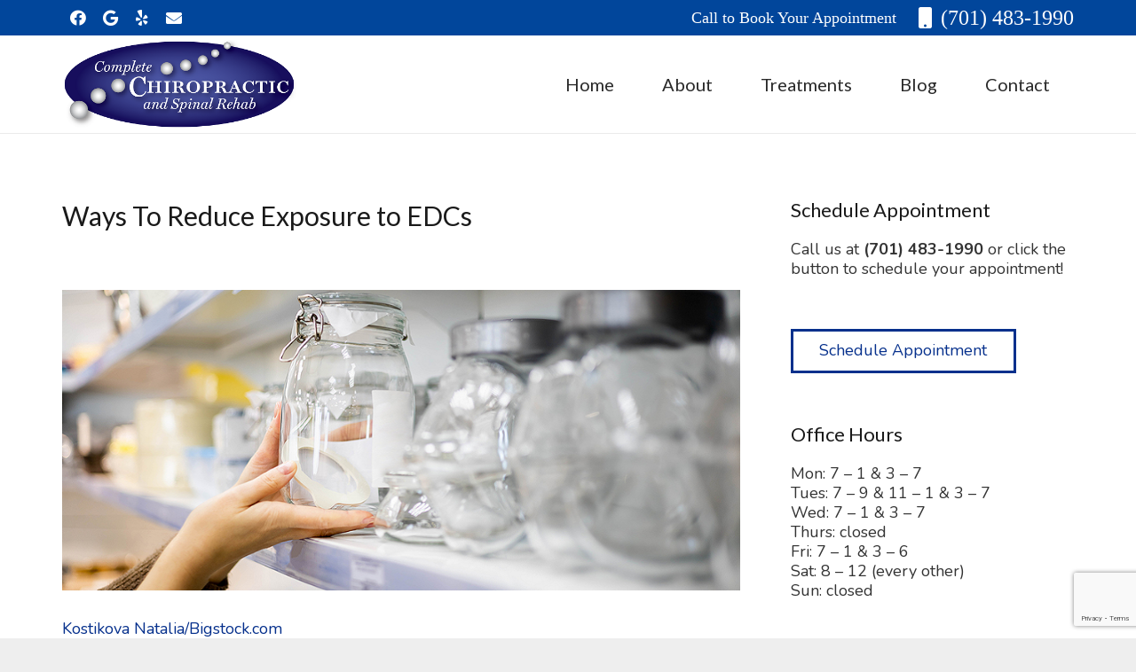

--- FILE ---
content_type: text/html; charset=UTF-8
request_url: https://www.dickinsonchiropractor.com/ways-to-reduce-exposure-to-edcs/
body_size: 20383
content:
<!DOCTYPE HTML>
<html lang="en-US">
<head>
	<meta charset="UTF-8">
	<meta name='robots' content='index, follow, max-image-preview:large, max-snippet:-1, max-video-preview:-1' />
	<style>img:is([sizes="auto" i], [sizes^="auto," i]) { contain-intrinsic-size: 3000px 1500px }</style>
	
	<!-- This site is optimized with the Yoast SEO plugin v26.7 - https://yoast.com/wordpress/plugins/seo/ -->
	<title>Ways To Reduce Exposure to EDCs - Complete Chiropractic &amp; Spinal Rehab</title>
	<link rel="canonical" href="https://www.dickinsonchiropractor.com/ways-to-reduce-exposure-to-edcs/" />
	<meta property="og:locale" content="en_US" />
	<meta property="og:type" content="article" />
	<meta property="og:title" content="Ways To Reduce Exposure to EDCs - Complete Chiropractic &amp; Spinal Rehab" />
	<meta property="og:description" content="Kostikova Natalia/Bigstock.com One of the best ways to limit your exposure to EDCs is to limit your use of plastics. Plastics are a pervasive and widespread source of exposure and they can contain and leach these hazardous chemicals. Endocrine-Disrupting Chemicals (EDCs) can be found in a variety of consumer products like food packaging, cosmetics, personal..." />
	<meta property="og:url" content="https://www.dickinsonchiropractor.com/ways-to-reduce-exposure-to-edcs/" />
	<meta property="og:site_name" content="Complete Chiropractic &amp; Spinal Rehab" />
	<meta property="article:published_time" content="2022-10-03T13:11:55+00:00" />
	<meta property="og:image" content="https://www.dickinsonchiropractor.com/wp-content/uploads/2022/06/bigstock-ways-to-reduce-exposure-to-edcs.png" />
	<meta property="og:image:width" content="900" />
	<meta property="og:image:height" content="400" />
	<meta property="og:image:type" content="image/png" />
	<meta name="author" content="weinstein2" />
	<meta name="twitter:card" content="summary_large_image" />
	<meta name="twitter:label1" content="Written by" />
	<meta name="twitter:data1" content="weinstein2" />
	<meta name="twitter:label2" content="Est. reading time" />
	<meta name="twitter:data2" content="2 minutes" />
	<script type="application/ld+json" class="yoast-schema-graph">{"@context":"https://schema.org","@graph":[{"@type":"Article","@id":"https://www.dickinsonchiropractor.com/ways-to-reduce-exposure-to-edcs/#article","isPartOf":{"@id":"https://www.dickinsonchiropractor.com/ways-to-reduce-exposure-to-edcs/"},"author":{"name":"weinstein2","@id":"https://www.dickinsonchiropractor.com/#/schema/person/6b92efa1a4f283a25a2d2bcd03fadc70"},"headline":"Ways To Reduce Exposure to EDCs","datePublished":"2022-10-03T13:11:55+00:00","mainEntityOfPage":{"@id":"https://www.dickinsonchiropractor.com/ways-to-reduce-exposure-to-edcs/"},"wordCount":335,"image":{"@id":"https://www.dickinsonchiropractor.com/ways-to-reduce-exposure-to-edcs/#primaryimage"},"thumbnailUrl":"https://www.dickinsonchiropractor.com/wp-content/uploads/2022/06/bigstock-ways-to-reduce-exposure-to-edcs.png","articleSection":["Health Tips"],"inLanguage":"en-US"},{"@type":"WebPage","@id":"https://www.dickinsonchiropractor.com/ways-to-reduce-exposure-to-edcs/","url":"https://www.dickinsonchiropractor.com/ways-to-reduce-exposure-to-edcs/","name":"Ways To Reduce Exposure to EDCs - Complete Chiropractic &amp; Spinal Rehab","isPartOf":{"@id":"https://www.dickinsonchiropractor.com/#website"},"primaryImageOfPage":{"@id":"https://www.dickinsonchiropractor.com/ways-to-reduce-exposure-to-edcs/#primaryimage"},"image":{"@id":"https://www.dickinsonchiropractor.com/ways-to-reduce-exposure-to-edcs/#primaryimage"},"thumbnailUrl":"https://www.dickinsonchiropractor.com/wp-content/uploads/2022/06/bigstock-ways-to-reduce-exposure-to-edcs.png","datePublished":"2022-10-03T13:11:55+00:00","author":{"@id":"https://www.dickinsonchiropractor.com/#/schema/person/6b92efa1a4f283a25a2d2bcd03fadc70"},"breadcrumb":{"@id":"https://www.dickinsonchiropractor.com/ways-to-reduce-exposure-to-edcs/#breadcrumb"},"inLanguage":"en-US","potentialAction":[{"@type":"ReadAction","target":["https://www.dickinsonchiropractor.com/ways-to-reduce-exposure-to-edcs/"]}]},{"@type":"ImageObject","inLanguage":"en-US","@id":"https://www.dickinsonchiropractor.com/ways-to-reduce-exposure-to-edcs/#primaryimage","url":"https://www.dickinsonchiropractor.com/wp-content/uploads/2022/06/bigstock-ways-to-reduce-exposure-to-edcs.png","contentUrl":"https://www.dickinsonchiropractor.com/wp-content/uploads/2022/06/bigstock-ways-to-reduce-exposure-to-edcs.png","width":900,"height":400},{"@type":"BreadcrumbList","@id":"https://www.dickinsonchiropractor.com/ways-to-reduce-exposure-to-edcs/#breadcrumb","itemListElement":[{"@type":"ListItem","position":1,"name":"Home","item":"https://www.dickinsonchiropractor.com/"},{"@type":"ListItem","position":2,"name":"Blog","item":"https://www.dickinsonchiropractor.com/blog/"},{"@type":"ListItem","position":3,"name":"Ways To Reduce Exposure to EDCs"}]},{"@type":"WebSite","@id":"https://www.dickinsonchiropractor.com/#website","url":"https://www.dickinsonchiropractor.com/","name":"Complete Chiropractic &amp; Spinal Rehab","description":"","potentialAction":[{"@type":"SearchAction","target":{"@type":"EntryPoint","urlTemplate":"https://www.dickinsonchiropractor.com/?s={search_term_string}"},"query-input":{"@type":"PropertyValueSpecification","valueRequired":true,"valueName":"search_term_string"}}],"inLanguage":"en-US"},{"@type":"Person","@id":"https://www.dickinsonchiropractor.com/#/schema/person/6b92efa1a4f283a25a2d2bcd03fadc70","name":"weinstein2","image":{"@type":"ImageObject","inLanguage":"en-US","@id":"https://www.dickinsonchiropractor.com/#/schema/person/image/","url":"https://secure.gravatar.com/avatar/247f2624b1a1b86b52dc5fffada797cc0f81bdc8eb4f941e84ee3ab3e41ebf0c?s=96&d=mm&r=g","contentUrl":"https://secure.gravatar.com/avatar/247f2624b1a1b86b52dc5fffada797cc0f81bdc8eb4f941e84ee3ab3e41ebf0c?s=96&d=mm&r=g","caption":"weinstein2"},"sameAs":["http://weinstein2.wpengine.com/"],"url":"https://www.dickinsonchiropractor.com/author/weinstein2/"}]}</script>
	<!-- / Yoast SEO plugin. -->


<link rel='dns-prefetch' href='//www.google.com' />
<link rel='dns-prefetch' href='//fonts.googleapis.com' />
<link rel="alternate" type="application/rss+xml" title="Complete Chiropractic &amp; Spinal Rehab &raquo; Feed" href="https://www.dickinsonchiropractor.com/feed/" />
<link rel="canonical" href="https://www.dickinsonchiropractor.com/ways-to-reduce-exposure-to-edcs" />
<meta name="viewport" content="width=device-width, initial-scale=1">
<meta name="SKYPE_TOOLBAR" content="SKYPE_TOOLBAR_PARSER_COMPATIBLE">
<meta name="theme-color" content="#f5f5f5">
<meta property="og:title" content="Ways To Reduce Exposure to EDCs - Complete Chiropractic &amp; Spinal Rehab">
<meta property="og:url" content="https://www.dickinsonchiropractor.com/ways-to-reduce-exposure-to-edcs">
<meta property="og:locale" content="en_US">
<meta property="og:site_name" content="Complete Chiropractic &amp; Spinal Rehab">
<meta property="og:type" content="article">
<meta property="og:image" content="https://www.dickinsonchiropractor.com/wp-content/uploads/2022/06/bigstock-ways-to-reduce-exposure-to-edcs.png" itemprop="image">
		<!-- This site uses the Google Analytics by MonsterInsights plugin v9.11.1 - Using Analytics tracking - https://www.monsterinsights.com/ -->
		<!-- Note: MonsterInsights is not currently configured on this site. The site owner needs to authenticate with Google Analytics in the MonsterInsights settings panel. -->
					<!-- No tracking code set -->
				<!-- / Google Analytics by MonsterInsights -->
		<script>
window._wpemojiSettings = {"baseUrl":"https:\/\/s.w.org\/images\/core\/emoji\/16.0.1\/72x72\/","ext":".png","svgUrl":"https:\/\/s.w.org\/images\/core\/emoji\/16.0.1\/svg\/","svgExt":".svg","source":{"concatemoji":"https:\/\/www.dickinsonchiropractor.com\/wp-includes\/js\/wp-emoji-release.min.js?ver=6.8.3"}};
/*! This file is auto-generated */
!function(s,n){var o,i,e;function c(e){try{var t={supportTests:e,timestamp:(new Date).valueOf()};sessionStorage.setItem(o,JSON.stringify(t))}catch(e){}}function p(e,t,n){e.clearRect(0,0,e.canvas.width,e.canvas.height),e.fillText(t,0,0);var t=new Uint32Array(e.getImageData(0,0,e.canvas.width,e.canvas.height).data),a=(e.clearRect(0,0,e.canvas.width,e.canvas.height),e.fillText(n,0,0),new Uint32Array(e.getImageData(0,0,e.canvas.width,e.canvas.height).data));return t.every(function(e,t){return e===a[t]})}function u(e,t){e.clearRect(0,0,e.canvas.width,e.canvas.height),e.fillText(t,0,0);for(var n=e.getImageData(16,16,1,1),a=0;a<n.data.length;a++)if(0!==n.data[a])return!1;return!0}function f(e,t,n,a){switch(t){case"flag":return n(e,"\ud83c\udff3\ufe0f\u200d\u26a7\ufe0f","\ud83c\udff3\ufe0f\u200b\u26a7\ufe0f")?!1:!n(e,"\ud83c\udde8\ud83c\uddf6","\ud83c\udde8\u200b\ud83c\uddf6")&&!n(e,"\ud83c\udff4\udb40\udc67\udb40\udc62\udb40\udc65\udb40\udc6e\udb40\udc67\udb40\udc7f","\ud83c\udff4\u200b\udb40\udc67\u200b\udb40\udc62\u200b\udb40\udc65\u200b\udb40\udc6e\u200b\udb40\udc67\u200b\udb40\udc7f");case"emoji":return!a(e,"\ud83e\udedf")}return!1}function g(e,t,n,a){var r="undefined"!=typeof WorkerGlobalScope&&self instanceof WorkerGlobalScope?new OffscreenCanvas(300,150):s.createElement("canvas"),o=r.getContext("2d",{willReadFrequently:!0}),i=(o.textBaseline="top",o.font="600 32px Arial",{});return e.forEach(function(e){i[e]=t(o,e,n,a)}),i}function t(e){var t=s.createElement("script");t.src=e,t.defer=!0,s.head.appendChild(t)}"undefined"!=typeof Promise&&(o="wpEmojiSettingsSupports",i=["flag","emoji"],n.supports={everything:!0,everythingExceptFlag:!0},e=new Promise(function(e){s.addEventListener("DOMContentLoaded",e,{once:!0})}),new Promise(function(t){var n=function(){try{var e=JSON.parse(sessionStorage.getItem(o));if("object"==typeof e&&"number"==typeof e.timestamp&&(new Date).valueOf()<e.timestamp+604800&&"object"==typeof e.supportTests)return e.supportTests}catch(e){}return null}();if(!n){if("undefined"!=typeof Worker&&"undefined"!=typeof OffscreenCanvas&&"undefined"!=typeof URL&&URL.createObjectURL&&"undefined"!=typeof Blob)try{var e="postMessage("+g.toString()+"("+[JSON.stringify(i),f.toString(),p.toString(),u.toString()].join(",")+"));",a=new Blob([e],{type:"text/javascript"}),r=new Worker(URL.createObjectURL(a),{name:"wpTestEmojiSupports"});return void(r.onmessage=function(e){c(n=e.data),r.terminate(),t(n)})}catch(e){}c(n=g(i,f,p,u))}t(n)}).then(function(e){for(var t in e)n.supports[t]=e[t],n.supports.everything=n.supports.everything&&n.supports[t],"flag"!==t&&(n.supports.everythingExceptFlag=n.supports.everythingExceptFlag&&n.supports[t]);n.supports.everythingExceptFlag=n.supports.everythingExceptFlag&&!n.supports.flag,n.DOMReady=!1,n.readyCallback=function(){n.DOMReady=!0}}).then(function(){return e}).then(function(){var e;n.supports.everything||(n.readyCallback(),(e=n.source||{}).concatemoji?t(e.concatemoji):e.wpemoji&&e.twemoji&&(t(e.twemoji),t(e.wpemoji)))}))}((window,document),window._wpemojiSettings);
</script>
<style id='wp-emoji-styles-inline-css'>

	img.wp-smiley, img.emoji {
		display: inline !important;
		border: none !important;
		box-shadow: none !important;
		height: 1em !important;
		width: 1em !important;
		margin: 0 0.07em !important;
		vertical-align: -0.1em !important;
		background: none !important;
		padding: 0 !important;
	}
</style>
<link rel='stylesheet' id='duplicate-page-and-post-css' href='https://www.dickinsonchiropractor.com/wp-content/plugins/duplicate-page-and-post/admin/css/duplicate-page-and-post-admin.min.css?ver=2.1.1' media='all' />
<link rel='stylesheet' id='us-fonts-css' href='https://fonts.googleapis.com/css?family=Lato%3A400%2C700%7CNunito%3A400%2C700&#038;display=swap&#038;ver=6.8.3' media='all' />
<link rel='stylesheet' id='us-style-css' href='https://www.dickinsonchiropractor.com/wp-content/themes/Impreza/css/style.min.css?ver=8.33.2' media='all' />
<link rel='stylesheet' id='us-gravityforms-css' href='https://www.dickinsonchiropractor.com/wp-content/themes/Impreza/common/css/plugins/gravityforms.min.css?ver=8.33.2' media='all' />
<link rel='stylesheet' id='theme-style-css' href='https://www.dickinsonchiropractor.com/wp-content/themes/Impreza-child/style.css?ver=8.33.2' media='all' />
<link rel='stylesheet' id='call-now-button-modern-style-css' href='https://www.dickinsonchiropractor.com/wp-content/plugins/call-now-button/resources/style/modern.css?ver=1.5.5' media='all' />
<script></script><link rel="https://api.w.org/" href="https://www.dickinsonchiropractor.com/wp-json/" /><link rel="alternate" title="JSON" type="application/json" href="https://www.dickinsonchiropractor.com/wp-json/wp/v2/posts/227" /><link rel="EditURI" type="application/rsd+xml" title="RSD" href="https://www.dickinsonchiropractor.com/xmlrpc.php?rsd" />
<link rel='shortlink' href='https://www.dickinsonchiropractor.com/?p=227' />
<link rel="alternate" title="oEmbed (JSON)" type="application/json+oembed" href="https://www.dickinsonchiropractor.com/wp-json/oembed/1.0/embed?url=https%3A%2F%2Fwww.dickinsonchiropractor.com%2Fways-to-reduce-exposure-to-edcs%2F" />
<link rel="alternate" title="oEmbed (XML)" type="text/xml+oembed" href="https://www.dickinsonchiropractor.com/wp-json/oembed/1.0/embed?url=https%3A%2F%2Fwww.dickinsonchiropractor.com%2Fways-to-reduce-exposure-to-edcs%2F&#038;format=xml" />
		<script id="us_add_no_touch">
			if ( ! /Android|webOS|iPhone|iPad|iPod|BlackBerry|IEMobile|Opera Mini/i.test( navigator.userAgent ) ) {
				document.documentElement.classList.add( "no-touch" );
			}
		</script>
				<script id="us_color_scheme_switch_class">
			if ( document.cookie.includes( "us_color_scheme_switch_is_on=true" ) ) {
				document.documentElement.classList.add( "us-color-scheme-on" );
			}
		</script>
		<meta name="generator" content="Powered by WPBakery Page Builder - drag and drop page builder for WordPress."/>
<meta name="generator" content="Powered by Slider Revolution 6.7.32 - responsive, Mobile-Friendly Slider Plugin for WordPress with comfortable drag and drop interface." />
<link rel="icon" href="https://www.dickinsonchiropractor.com/wp-content/uploads/2017/02/cropped-Complete-Chiropractic-32x32.png" sizes="32x32" />
<link rel="icon" href="https://www.dickinsonchiropractor.com/wp-content/uploads/2017/02/cropped-Complete-Chiropractic-192x192.png" sizes="192x192" />
<link rel="apple-touch-icon" href="https://www.dickinsonchiropractor.com/wp-content/uploads/2017/02/cropped-Complete-Chiropractic-180x180.png" />
<meta name="msapplication-TileImage" content="https://www.dickinsonchiropractor.com/wp-content/uploads/2017/02/cropped-Complete-Chiropractic-270x270.png" />
<script>function setREVStartSize(e){
			//window.requestAnimationFrame(function() {
				window.RSIW = window.RSIW===undefined ? window.innerWidth : window.RSIW;
				window.RSIH = window.RSIH===undefined ? window.innerHeight : window.RSIH;
				try {
					var pw = document.getElementById(e.c).parentNode.offsetWidth,
						newh;
					pw = pw===0 || isNaN(pw) || (e.l=="fullwidth" || e.layout=="fullwidth") ? window.RSIW : pw;
					e.tabw = e.tabw===undefined ? 0 : parseInt(e.tabw);
					e.thumbw = e.thumbw===undefined ? 0 : parseInt(e.thumbw);
					e.tabh = e.tabh===undefined ? 0 : parseInt(e.tabh);
					e.thumbh = e.thumbh===undefined ? 0 : parseInt(e.thumbh);
					e.tabhide = e.tabhide===undefined ? 0 : parseInt(e.tabhide);
					e.thumbhide = e.thumbhide===undefined ? 0 : parseInt(e.thumbhide);
					e.mh = e.mh===undefined || e.mh=="" || e.mh==="auto" ? 0 : parseInt(e.mh,0);
					if(e.layout==="fullscreen" || e.l==="fullscreen")
						newh = Math.max(e.mh,window.RSIH);
					else{
						e.gw = Array.isArray(e.gw) ? e.gw : [e.gw];
						for (var i in e.rl) if (e.gw[i]===undefined || e.gw[i]===0) e.gw[i] = e.gw[i-1];
						e.gh = e.el===undefined || e.el==="" || (Array.isArray(e.el) && e.el.length==0)? e.gh : e.el;
						e.gh = Array.isArray(e.gh) ? e.gh : [e.gh];
						for (var i in e.rl) if (e.gh[i]===undefined || e.gh[i]===0) e.gh[i] = e.gh[i-1];
											
						var nl = new Array(e.rl.length),
							ix = 0,
							sl;
						e.tabw = e.tabhide>=pw ? 0 : e.tabw;
						e.thumbw = e.thumbhide>=pw ? 0 : e.thumbw;
						e.tabh = e.tabhide>=pw ? 0 : e.tabh;
						e.thumbh = e.thumbhide>=pw ? 0 : e.thumbh;
						for (var i in e.rl) nl[i] = e.rl[i]<window.RSIW ? 0 : e.rl[i];
						sl = nl[0];
						for (var i in nl) if (sl>nl[i] && nl[i]>0) { sl = nl[i]; ix=i;}
						var m = pw>(e.gw[ix]+e.tabw+e.thumbw) ? 1 : (pw-(e.tabw+e.thumbw)) / (e.gw[ix]);
						newh =  (e.gh[ix] * m) + (e.tabh + e.thumbh);
					}
					var el = document.getElementById(e.c);
					if (el!==null && el) el.style.height = newh+"px";
					el = document.getElementById(e.c+"_wrapper");
					if (el!==null && el) {
						el.style.height = newh+"px";
						el.style.display = "block";
					}
				} catch(e){
					console.log("Failure at Presize of Slider:" + e)
				}
			//});
		  };</script>
<noscript><style> .wpb_animate_when_almost_visible { opacity: 1; }</style></noscript>		<style id="us-icon-fonts">@font-face{font-display:block;font-style:normal;font-family:"fontawesome";font-weight:900;src:url("https://www.dickinsonchiropractor.com/wp-content/themes/Impreza/fonts/fa-solid-900.woff2?ver=8.33.2") format("woff2")}.fas{font-family:"fontawesome";font-weight:900}@font-face{font-display:block;font-style:normal;font-family:"fontawesome";font-weight:400;src:url("https://www.dickinsonchiropractor.com/wp-content/themes/Impreza/fonts/fa-regular-400.woff2?ver=8.33.2") format("woff2")}.far{font-family:"fontawesome";font-weight:400}@font-face{font-display:block;font-style:normal;font-family:"fontawesome";font-weight:300;src:url("https://www.dickinsonchiropractor.com/wp-content/themes/Impreza/fonts/fa-light-300.woff2?ver=8.33.2") format("woff2")}.fal{font-family:"fontawesome";font-weight:300}@font-face{font-display:block;font-style:normal;font-family:"Font Awesome 5 Duotone";font-weight:900;src:url("https://www.dickinsonchiropractor.com/wp-content/themes/Impreza/fonts/fa-duotone-900.woff2?ver=8.33.2") format("woff2")}.fad{font-family:"Font Awesome 5 Duotone";font-weight:900}.fad{position:relative}.fad:before{position:absolute}.fad:after{opacity:0.4}@font-face{font-display:block;font-style:normal;font-family:"Font Awesome 5 Brands";font-weight:400;src:url("https://www.dickinsonchiropractor.com/wp-content/themes/Impreza/fonts/fa-brands-400.woff2?ver=8.33.2") format("woff2")}.fab{font-family:"Font Awesome 5 Brands";font-weight:400}@font-face{font-display:block;font-style:normal;font-family:"Material Icons";font-weight:400;src:url("https://www.dickinsonchiropractor.com/wp-content/themes/Impreza/fonts/material-icons.woff2?ver=8.33.2") format("woff2")}.material-icons{font-family:"Material Icons";font-weight:400}</style>
				<style id="us-theme-options-css">:root{--color-header-middle-bg:#ffffff;--color-header-middle-bg-grad:#ffffff;--color-header-middle-text:#292929;--color-header-middle-text-hover:#319ce2;--color-header-transparent-bg:transparent;--color-header-transparent-bg-grad:transparent;--color-header-transparent-text:#ffffff;--color-header-transparent-text-hover:#ffffff;--color-chrome-toolbar:#f5f5f5;--color-chrome-toolbar-grad:#f5f5f5;--color-header-top-bg:#01469b;--color-header-top-bg-grad:#01469b;--color-header-top-text:#ffffff;--color-header-top-text-hover:#319ce2;--color-header-top-transparent-bg:rgba(0,0,0,0.2);--color-header-top-transparent-bg-grad:rgba(0,0,0,0.2);--color-header-top-transparent-text:rgba(255,255,255,0.66);--color-header-top-transparent-text-hover:#fff;--color-content-bg:#ffffff;--color-content-bg-grad:#ffffff;--color-content-bg-alt:#f2f2f2;--color-content-bg-alt-grad:#f2f2f2;--color-content-border:#e8e8e8;--color-content-heading:#1a1a1a;--color-content-heading-grad:#1a1a1a;--color-content-text:#333333;--color-content-link:#06308c;--color-content-link-hover:#5089de;--color-content-primary:#319ce2;--color-content-primary-grad:#319ce2;--color-content-secondary:#ca0000;--color-content-secondary-grad:#ca0000;--color-content-faded:#999999;--color-content-overlay:rgba(0,0,0,0.75);--color-content-overlay-grad:rgba(0,0,0,0.75);--color-alt-content-bg:#f2f2f2;--color-alt-content-bg-grad:#f2f2f2;--color-alt-content-bg-alt:#ffffff;--color-alt-content-bg-alt-grad:#ffffff;--color-alt-content-border:#dddddd;--color-alt-content-heading:#444444;--color-alt-content-heading-grad:#444444;--color-alt-content-text:#666666;--color-alt-content-link:#333333;--color-alt-content-link-hover:#f2f238;--color-alt-content-primary:#4169e1;--color-alt-content-primary-grad:#4169e1;--color-alt-content-secondary:#f2f238;--color-alt-content-secondary-grad:#f2f238;--color-alt-content-faded:#999999;--color-alt-content-overlay:#e95095;--color-alt-content-overlay-grad:linear-gradient(135deg,#e95095,rgba(233,80,149,0.75));--color-footer-bg:#00244f;--color-footer-bg-grad:#00244f;--color-footer-bg-alt:#131313;--color-footer-bg-alt-grad:#131313;--color-footer-border:#dff5a2;--color-footer-text:#e6e6e6;--color-footer-link:#e6e6e6;--color-footer-link-hover:#4089be;--color-subfooter-bg:#01469b;--color-subfooter-bg-grad:#01469b;--color-subfooter-bg-alt:#002f4a;--color-subfooter-bg-alt-grad:#002f4a;--color-subfooter-border:#ff1c27;--color-subfooter-heading:#ffffff;--color-subfooter-heading-grad:#ffffff;--color-subfooter-text:#ffffff;--color-subfooter-link:#ffffff;--color-subfooter-link-hover:#1ca0ff;--color-content-primary-faded:rgba(49,156,226,0.15);--box-shadow:0 5px 15px rgba(0,0,0,.15);--box-shadow-up:0 -5px 15px rgba(0,0,0,.15);--site-canvas-width:1240px;--site-content-width:1140px;--site-sidebar-width:28%;--text-block-margin-bottom:1.5rem}.has-content-primary-color{color:var(--color-content-primary)}.has-content-primary-background-color{background:var(--color-content-primary-grad)}.has-content-secondary-color{color:var(--color-content-secondary)}.has-content-secondary-background-color{background:var(--color-content-secondary-grad)}.has-content-heading-color{color:var(--color-content-heading)}.has-content-heading-background-color{background:var(--color-content-heading-grad)}.has-content-text-color{color:var(--color-content-text)}.has-content-text-background-color{background:var(--color-content-text-grad)}.has-content-faded-color{color:var(--color-content-faded)}.has-content-faded-background-color{background:var(--color-content-faded-grad)}.has-content-border-color{color:var(--color-content-border)}.has-content-border-background-color{background:var(--color-content-border-grad)}.has-content-bg-alt-color{color:var(--color-content-bg-alt)}.has-content-bg-alt-background-color{background:var(--color-content-bg-alt-grad)}.has-content-bg-color{color:var(--color-content-bg)}.has-content-bg-background-color{background:var(--color-content-bg-grad)}.not_underline_links a{text-decoration:none!important}a{text-decoration:none;text-underline-offset:.2em}.no-touch a:hover{text-decoration:underline;text-decoration-thickness:1px;text-decoration-style:solid;text-decoration-skip-ink:auto;text-underline-offset:.2em}:root{--font-family:Nunito,sans-serif;--font-size:18px;--line-height:22px;--font-weight:400;--bold-font-weight:700;--h1-font-family:Lato,sans-serif;--h1-font-size:30px;--h1-line-height:1.4;--h1-font-weight:400;--h1-bold-font-weight:700;--h1-text-transform:none;--h1-font-style:normal;--h1-letter-spacing:0em;--h1-margin-bottom:1.5rem;--h2-font-family:var(--h1-font-family);--h2-font-size:27px;--h2-line-height:1.4;--h2-font-weight:var(--h1-font-weight);--h2-bold-font-weight:var(--h1-bold-font-weight);--h2-text-transform:var(--h1-text-transform);--h2-font-style:var(--h1-font-style);--h2-letter-spacing:0em;--h2-margin-bottom:1.5rem;--h3-font-family:var(--h1-font-family);--h3-font-size:25px;--h3-line-height:1.4;--h3-font-weight:var(--h1-font-weight);--h3-bold-font-weight:var(--h1-bold-font-weight);--h3-text-transform:var(--h1-text-transform);--h3-font-style:var(--h1-font-style);--h3-letter-spacing:0em;--h3-margin-bottom:1.5rem;--h4-font-family:var(--h1-font-family);--h4-font-size:22px;--h4-line-height:1.4;--h4-font-weight:var(--h1-font-weight);--h4-bold-font-weight:var(--h1-bold-font-weight);--h4-text-transform:var(--h1-text-transform);--h4-font-style:var(--h1-font-style);--h4-letter-spacing:0em;--h4-margin-bottom:1.5rem;--h5-font-family:var(--h1-font-family);--h5-font-size:20px;--h5-line-height:1.4;--h5-font-weight:var(--h1-font-weight);--h5-bold-font-weight:var(--h1-bold-font-weight);--h5-text-transform:var(--h1-text-transform);--h5-font-style:var(--h1-font-style);--h5-letter-spacing:0em;--h5-margin-bottom:1.5rem;--h6-font-family:var(--h1-font-family);--h6-font-size:19px;--h6-line-height:1.4;--h6-font-weight:var(--h1-font-weight);--h6-bold-font-weight:var(--h1-bold-font-weight);--h6-text-transform:var(--h1-text-transform);--h6-font-style:var(--h1-font-style);--h6-letter-spacing:0em;--h6-margin-bottom:1.5rem}@media (max-width:600px){:root{--h1-font-size:23px;--h2-font-size:21px;--h3-font-size:20px;--h4-font-size:19px;--h5-font-size:18px;--h6-font-size:17px}}h1{font-family:var(--h1-font-family,inherit);font-weight:var(--h1-font-weight,inherit);font-size:var(--h1-font-size,inherit);font-style:var(--h1-font-style,inherit);line-height:var(--h1-line-height,1.4);letter-spacing:var(--h1-letter-spacing,inherit);text-transform:var(--h1-text-transform,inherit);margin-bottom:var(--h1-margin-bottom,1.5rem)}h1>strong{font-weight:var(--h1-bold-font-weight,bold)}h2{font-family:var(--h2-font-family,inherit);font-weight:var(--h2-font-weight,inherit);font-size:var(--h2-font-size,inherit);font-style:var(--h2-font-style,inherit);line-height:var(--h2-line-height,1.4);letter-spacing:var(--h2-letter-spacing,inherit);text-transform:var(--h2-text-transform,inherit);margin-bottom:var(--h2-margin-bottom,1.5rem)}h2>strong{font-weight:var(--h2-bold-font-weight,bold)}h3{font-family:var(--h3-font-family,inherit);font-weight:var(--h3-font-weight,inherit);font-size:var(--h3-font-size,inherit);font-style:var(--h3-font-style,inherit);line-height:var(--h3-line-height,1.4);letter-spacing:var(--h3-letter-spacing,inherit);text-transform:var(--h3-text-transform,inherit);margin-bottom:var(--h3-margin-bottom,1.5rem)}h3>strong{font-weight:var(--h3-bold-font-weight,bold)}h4{font-family:var(--h4-font-family,inherit);font-weight:var(--h4-font-weight,inherit);font-size:var(--h4-font-size,inherit);font-style:var(--h4-font-style,inherit);line-height:var(--h4-line-height,1.4);letter-spacing:var(--h4-letter-spacing,inherit);text-transform:var(--h4-text-transform,inherit);margin-bottom:var(--h4-margin-bottom,1.5rem)}h4>strong{font-weight:var(--h4-bold-font-weight,bold)}h5{font-family:var(--h5-font-family,inherit);font-weight:var(--h5-font-weight,inherit);font-size:var(--h5-font-size,inherit);font-style:var(--h5-font-style,inherit);line-height:var(--h5-line-height,1.4);letter-spacing:var(--h5-letter-spacing,inherit);text-transform:var(--h5-text-transform,inherit);margin-bottom:var(--h5-margin-bottom,1.5rem)}h5>strong{font-weight:var(--h5-bold-font-weight,bold)}h6{font-family:var(--h6-font-family,inherit);font-weight:var(--h6-font-weight,inherit);font-size:var(--h6-font-size,inherit);font-style:var(--h6-font-style,inherit);line-height:var(--h6-line-height,1.4);letter-spacing:var(--h6-letter-spacing,inherit);text-transform:var(--h6-text-transform,inherit);margin-bottom:var(--h6-margin-bottom,1.5rem)}h6>strong{font-weight:var(--h6-bold-font-weight,bold)}body{background:#eeeeee}@media (max-width:1230px){.l-main .aligncenter{max-width:calc(100vw - 5rem)}}@media (min-width:1281px){body.usb_preview .hide_on_default{opacity:0.25!important}.vc_hidden-lg,body:not(.usb_preview) .hide_on_default{display:none!important}.default_align_left{text-align:left;justify-content:flex-start}.default_align_right{text-align:right;justify-content:flex-end}.default_align_center{text-align:center;justify-content:center}.w-hwrapper.default_align_center>*{margin-left:calc( var(--hwrapper-gap,1.2rem) / 2 );margin-right:calc( var(--hwrapper-gap,1.2rem) / 2 )}.default_align_justify{justify-content:space-between}.w-hwrapper>.default_align_justify,.default_align_justify>.w-btn{width:100%}}@media (min-width:1025px) and (max-width:1280px){body.usb_preview .hide_on_laptops{opacity:0.25!important}.vc_hidden-md,body:not(.usb_preview) .hide_on_laptops{display:none!important}.laptops_align_left{text-align:left;justify-content:flex-start}.laptops_align_right{text-align:right;justify-content:flex-end}.laptops_align_center{text-align:center;justify-content:center}.w-hwrapper.laptops_align_center>*{margin-left:calc( var(--hwrapper-gap,1.2rem) / 2 );margin-right:calc( var(--hwrapper-gap,1.2rem) / 2 )}.laptops_align_justify{justify-content:space-between}.w-hwrapper>.laptops_align_justify,.laptops_align_justify>.w-btn{width:100%}.g-cols.via_grid[style*="--laptops-columns-gap"]{gap:var(--laptops-columns-gap,3rem)}}@media (min-width:601px) and (max-width:1024px){body.usb_preview .hide_on_tablets{opacity:0.25!important}.vc_hidden-sm,body:not(.usb_preview) .hide_on_tablets{display:none!important}.tablets_align_left{text-align:left;justify-content:flex-start}.tablets_align_right{text-align:right;justify-content:flex-end}.tablets_align_center{text-align:center;justify-content:center}.w-hwrapper.tablets_align_center>*{margin-left:calc( var(--hwrapper-gap,1.2rem) / 2 );margin-right:calc( var(--hwrapper-gap,1.2rem) / 2 )}.tablets_align_justify{justify-content:space-between}.w-hwrapper>.tablets_align_justify,.tablets_align_justify>.w-btn{width:100%}.g-cols.via_grid[style*="--tablets-columns-gap"]{gap:var(--tablets-columns-gap,3rem)}}@media (max-width:600px){body.usb_preview .hide_on_mobiles{opacity:0.25!important}.vc_hidden-xs,body:not(.usb_preview) .hide_on_mobiles{display:none!important}.mobiles_align_left{text-align:left;justify-content:flex-start}.mobiles_align_right{text-align:right;justify-content:flex-end}.mobiles_align_center{text-align:center;justify-content:center}.w-hwrapper.mobiles_align_center>*{margin-left:calc( var(--hwrapper-gap,1.2rem) / 2 );margin-right:calc( var(--hwrapper-gap,1.2rem) / 2 )}.mobiles_align_justify{justify-content:space-between}.w-hwrapper>.mobiles_align_justify,.mobiles_align_justify>.w-btn{width:100%}.w-hwrapper.stack_on_mobiles{display:block}.w-hwrapper.stack_on_mobiles>:not(script){display:block;margin:0 0 var(--hwrapper-gap,1.2rem)}.w-hwrapper.stack_on_mobiles>:last-child{margin-bottom:0}.g-cols.via_grid[style*="--mobiles-columns-gap"]{gap:var(--mobiles-columns-gap,1.5rem)}}@media (max-width:600px){.g-cols.type_default>div[class*="vc_col-xs-"]{margin-top:1rem;margin-bottom:1rem}.g-cols>div:not([class*="vc_col-xs-"]){width:100%;margin:0 0 1.5rem}.g-cols.reversed>div:last-of-type{order:-1}.g-cols.type_boxes>div,.g-cols.reversed>div:first-child,.g-cols:not(.reversed)>div:last-child,.g-cols>div.has_bg_color{margin-bottom:0}.vc_col-xs-1{width:8.3333%}.vc_col-xs-2{width:16.6666%}.vc_col-xs-1\/5{width:20%}.vc_col-xs-3{width:25%}.vc_col-xs-4{width:33.3333%}.vc_col-xs-2\/5{width:40%}.vc_col-xs-5{width:41.6666%}.vc_col-xs-6{width:50%}.vc_col-xs-7{width:58.3333%}.vc_col-xs-3\/5{width:60%}.vc_col-xs-8{width:66.6666%}.vc_col-xs-9{width:75%}.vc_col-xs-4\/5{width:80%}.vc_col-xs-10{width:83.3333%}.vc_col-xs-11{width:91.6666%}.vc_col-xs-12{width:100%}.vc_col-xs-offset-0{margin-left:0}.vc_col-xs-offset-1{margin-left:8.3333%}.vc_col-xs-offset-2{margin-left:16.6666%}.vc_col-xs-offset-1\/5{margin-left:20%}.vc_col-xs-offset-3{margin-left:25%}.vc_col-xs-offset-4{margin-left:33.3333%}.vc_col-xs-offset-2\/5{margin-left:40%}.vc_col-xs-offset-5{margin-left:41.6666%}.vc_col-xs-offset-6{margin-left:50%}.vc_col-xs-offset-7{margin-left:58.3333%}.vc_col-xs-offset-3\/5{margin-left:60%}.vc_col-xs-offset-8{margin-left:66.6666%}.vc_col-xs-offset-9{margin-left:75%}.vc_col-xs-offset-4\/5{margin-left:80%}.vc_col-xs-offset-10{margin-left:83.3333%}.vc_col-xs-offset-11{margin-left:91.6666%}.vc_col-xs-offset-12{margin-left:100%}}@media (min-width:601px){.vc_col-sm-1{width:8.3333%}.vc_col-sm-2{width:16.6666%}.vc_col-sm-1\/5{width:20%}.vc_col-sm-3{width:25%}.vc_col-sm-4{width:33.3333%}.vc_col-sm-2\/5{width:40%}.vc_col-sm-5{width:41.6666%}.vc_col-sm-6{width:50%}.vc_col-sm-7{width:58.3333%}.vc_col-sm-3\/5{width:60%}.vc_col-sm-8{width:66.6666%}.vc_col-sm-9{width:75%}.vc_col-sm-4\/5{width:80%}.vc_col-sm-10{width:83.3333%}.vc_col-sm-11{width:91.6666%}.vc_col-sm-12{width:100%}.vc_col-sm-offset-0{margin-left:0}.vc_col-sm-offset-1{margin-left:8.3333%}.vc_col-sm-offset-2{margin-left:16.6666%}.vc_col-sm-offset-1\/5{margin-left:20%}.vc_col-sm-offset-3{margin-left:25%}.vc_col-sm-offset-4{margin-left:33.3333%}.vc_col-sm-offset-2\/5{margin-left:40%}.vc_col-sm-offset-5{margin-left:41.6666%}.vc_col-sm-offset-6{margin-left:50%}.vc_col-sm-offset-7{margin-left:58.3333%}.vc_col-sm-offset-3\/5{margin-left:60%}.vc_col-sm-offset-8{margin-left:66.6666%}.vc_col-sm-offset-9{margin-left:75%}.vc_col-sm-offset-4\/5{margin-left:80%}.vc_col-sm-offset-10{margin-left:83.3333%}.vc_col-sm-offset-11{margin-left:91.6666%}.vc_col-sm-offset-12{margin-left:100%}}@media (min-width:1025px){.vc_col-md-1{width:8.3333%}.vc_col-md-2{width:16.6666%}.vc_col-md-1\/5{width:20%}.vc_col-md-3{width:25%}.vc_col-md-4{width:33.3333%}.vc_col-md-2\/5{width:40%}.vc_col-md-5{width:41.6666%}.vc_col-md-6{width:50%}.vc_col-md-7{width:58.3333%}.vc_col-md-3\/5{width:60%}.vc_col-md-8{width:66.6666%}.vc_col-md-9{width:75%}.vc_col-md-4\/5{width:80%}.vc_col-md-10{width:83.3333%}.vc_col-md-11{width:91.6666%}.vc_col-md-12{width:100%}.vc_col-md-offset-0{margin-left:0}.vc_col-md-offset-1{margin-left:8.3333%}.vc_col-md-offset-2{margin-left:16.6666%}.vc_col-md-offset-1\/5{margin-left:20%}.vc_col-md-offset-3{margin-left:25%}.vc_col-md-offset-4{margin-left:33.3333%}.vc_col-md-offset-2\/5{margin-left:40%}.vc_col-md-offset-5{margin-left:41.6666%}.vc_col-md-offset-6{margin-left:50%}.vc_col-md-offset-7{margin-left:58.3333%}.vc_col-md-offset-3\/5{margin-left:60%}.vc_col-md-offset-8{margin-left:66.6666%}.vc_col-md-offset-9{margin-left:75%}.vc_col-md-offset-4\/5{margin-left:80%}.vc_col-md-offset-10{margin-left:83.3333%}.vc_col-md-offset-11{margin-left:91.6666%}.vc_col-md-offset-12{margin-left:100%}}@media (min-width:1281px){.vc_col-lg-1{width:8.3333%}.vc_col-lg-2{width:16.6666%}.vc_col-lg-1\/5{width:20%}.vc_col-lg-3{width:25%}.vc_col-lg-4{width:33.3333%}.vc_col-lg-2\/5{width:40%}.vc_col-lg-5{width:41.6666%}.vc_col-lg-6{width:50%}.vc_col-lg-7{width:58.3333%}.vc_col-lg-3\/5{width:60%}.vc_col-lg-8{width:66.6666%}.vc_col-lg-9{width:75%}.vc_col-lg-4\/5{width:80%}.vc_col-lg-10{width:83.3333%}.vc_col-lg-11{width:91.6666%}.vc_col-lg-12{width:100%}.vc_col-lg-offset-0{margin-left:0}.vc_col-lg-offset-1{margin-left:8.3333%}.vc_col-lg-offset-2{margin-left:16.6666%}.vc_col-lg-offset-1\/5{margin-left:20%}.vc_col-lg-offset-3{margin-left:25%}.vc_col-lg-offset-4{margin-left:33.3333%}.vc_col-lg-offset-2\/5{margin-left:40%}.vc_col-lg-offset-5{margin-left:41.6666%}.vc_col-lg-offset-6{margin-left:50%}.vc_col-lg-offset-7{margin-left:58.3333%}.vc_col-lg-offset-3\/5{margin-left:60%}.vc_col-lg-offset-8{margin-left:66.6666%}.vc_col-lg-offset-9{margin-left:75%}.vc_col-lg-offset-4\/5{margin-left:80%}.vc_col-lg-offset-10{margin-left:83.3333%}.vc_col-lg-offset-11{margin-left:91.6666%}.vc_col-lg-offset-12{margin-left:100%}}@media (min-width:601px) and (max-width:1024px){.g-cols.via_flex.type_default>div[class*="vc_col-md-"],.g-cols.via_flex.type_default>div[class*="vc_col-lg-"]{margin-top:1rem;margin-bottom:1rem}}@media (min-width:1025px) and (max-width:1280px){.g-cols.via_flex.type_default>div[class*="vc_col-lg-"]{margin-top:1rem;margin-bottom:1rem}}@media (max-width:767px){.l-canvas{overflow:hidden}.g-cols.stacking_default.reversed>div:last-of-type{order:-1}.g-cols.stacking_default.via_flex>div:not([class*="vc_col-xs"]){width:100%;margin:0 0 1.5rem}.g-cols.stacking_default.via_grid.mobiles-cols_1{grid-template-columns:100%}.g-cols.stacking_default.via_flex.type_boxes>div,.g-cols.stacking_default.via_flex.reversed>div:first-child,.g-cols.stacking_default.via_flex:not(.reversed)>div:last-child,.g-cols.stacking_default.via_flex>div.has_bg_color{margin-bottom:0}.g-cols.stacking_default.via_flex.type_default>.wpb_column.stretched{margin-left:-1rem;margin-right:-1rem}.g-cols.stacking_default.via_grid.mobiles-cols_1>.wpb_column.stretched,.g-cols.stacking_default.via_flex.type_boxes>.wpb_column.stretched{margin-left:-2.5rem;margin-right:-2.5rem;width:auto}.vc_column-inner.type_sticky>.wpb_wrapper,.vc_column_container.type_sticky>.vc_column-inner{top:0!important}}@media (min-width:768px){body:not(.rtl) .l-section.for_sidebar.at_left>div>.l-sidebar,.rtl .l-section.for_sidebar.at_right>div>.l-sidebar{order:-1}.vc_column_container.type_sticky>.vc_column-inner,.vc_column-inner.type_sticky>.wpb_wrapper{position:-webkit-sticky;position:sticky}.l-section.type_sticky{position:-webkit-sticky;position:sticky;top:0;z-index:11;transition:top 0.3s cubic-bezier(.78,.13,.15,.86) 0.1s}.header_hor .l-header.post_fixed.sticky_auto_hide{z-index:12}.admin-bar .l-section.type_sticky{top:32px}.l-section.type_sticky>.l-section-h{transition:padding-top 0.3s}.header_hor .l-header.pos_fixed:not(.down)~.l-main .l-section.type_sticky:not(:first-of-type){top:var(--header-sticky-height)}.admin-bar.header_hor .l-header.pos_fixed:not(.down)~.l-main .l-section.type_sticky:not(:first-of-type){top:calc( var(--header-sticky-height) + 32px )}.header_hor .l-header.pos_fixed.sticky:not(.down)~.l-main .l-section.type_sticky:first-of-type>.l-section-h{padding-top:var(--header-sticky-height)}.header_hor.headerinpos_bottom .l-header.pos_fixed.sticky:not(.down)~.l-main .l-section.type_sticky:first-of-type>.l-section-h{padding-bottom:var(--header-sticky-height)!important}}@media screen and (min-width:1230px){.g-cols.via_flex.type_default>.wpb_column.stretched:first-of-type{margin-left:min( calc( var(--site-content-width) / 2 + 0px / 2 + 1.5rem - 50vw),-1rem )}.g-cols.via_flex.type_default>.wpb_column.stretched:last-of-type{margin-right:min( calc( var(--site-content-width) / 2 + 0px / 2 + 1.5rem - 50vw),-1rem )}.l-main .alignfull, .w-separator.width_screen,.g-cols.via_grid>.wpb_column.stretched:first-of-type,.g-cols.via_flex.type_boxes>.wpb_column.stretched:first-of-type{margin-left:min( calc( var(--site-content-width) / 2 + 0px / 2 - 50vw ),-2.5rem )}.l-main .alignfull, .w-separator.width_screen,.g-cols.via_grid>.wpb_column.stretched:last-of-type,.g-cols.via_flex.type_boxes>.wpb_column.stretched:last-of-type{margin-right:min( calc( var(--site-content-width) / 2 + 0px / 2 - 50vw ),-2.5rem )}}@media (max-width:600px){.w-form-row.for_submit[style*=btn-size-mobiles] .w-btn{font-size:var(--btn-size-mobiles)!important}}a,button,input[type=submit],.ui-slider-handle{outline:none!important}.w-toplink,.w-header-show{background:rgba(0,0,0,0.3)}.no-touch .w-toplink.active:hover,.no-touch .w-header-show:hover{background:var(--color-content-primary-grad)}button[type=submit]:not(.w-btn),input[type=submit]:not(.w-btn),.us-nav-style_1>*,.navstyle_1>.owl-nav button,.us-btn-style_1{font-family:var(--font-family);font-weight:700;font-style:normal;text-transform:uppercase;letter-spacing:0em;border-radius:0.3em;padding:0.8em 1.8em;background:#319ce2;border-color:transparent;color:#ffffff!important}button[type=submit]:not(.w-btn):before,input[type=submit]:not(.w-btn),.us-nav-style_1>*:before,.navstyle_1>.owl-nav button:before,.us-btn-style_1:before{border-width:2px}.no-touch button[type=submit]:not(.w-btn):hover,.no-touch input[type=submit]:not(.w-btn):hover,.us-nav-style_1>span.current,.no-touch .us-nav-style_1>a:hover,.no-touch .navstyle_1>.owl-nav button:hover,.no-touch .us-btn-style_1:hover{background:#ca0000;border-color:transparent;color:#ffffff!important}.us-nav-style_1>*{min-width:calc(1.2em + 2 * 0.8em)}.us-btn-style_1{overflow:hidden;-webkit-transform:translateZ(0)}.us-btn-style_1>*{position:relative;z-index:1}.no-touch .us-btn-style_1:hover{background:#319ce2}.no-touch .us-btn-style_1:after{content:"";position:absolute;top:0;left:0;right:0;height:0;transition:height 0.3s;background:#ca0000}.no-touch .us-btn-style_1:hover:after{height:100%}.us-nav-style_2>*,.navstyle_2>.owl-nav button,.us-btn-style_2{font-family:var(--font-family);font-weight:700;font-style:normal;text-transform:uppercase;letter-spacing:0em;border-radius:0.3em;padding:0.8em 1.8em;background:#e8e8e8;border-color:transparent;color:#333333!important}.us-nav-style_2>*:before,.navstyle_2>.owl-nav button:before,.us-btn-style_2:before{border-width:2px}.us-nav-style_2>span.current,.no-touch .us-nav-style_2>a:hover,.no-touch .navstyle_2>.owl-nav button:hover,.no-touch .us-btn-style_2:hover{background:rgba(0,0,0,0.05);border-color:transparent;color:#333333!important}.us-nav-style_2>*{min-width:calc(1.2em + 2 * 0.8em)}.us-btn-style_2{overflow:hidden;-webkit-transform:translateZ(0)}.us-btn-style_2>*{position:relative;z-index:1}.no-touch .us-btn-style_2:hover{background:#e8e8e8}.no-touch .us-btn-style_2:after{content:"";position:absolute;top:0;left:0;right:0;height:0;transition:height 0.3s;background:rgba(0,0,0,0.05)}.no-touch .us-btn-style_2:hover:after{height:100%}.us-nav-style_3>*,.navstyle_3>.owl-nav button,.us-btn-style_3{font-family:var(--font-family);font-weight:700;font-style:normal;text-transform:uppercase;letter-spacing:0em;border-radius:0.3em;padding:0.8em 1.8em;background:transparent;border-color:#e8e8e8;color:#333333!important}.us-nav-style_3>*:before,.navstyle_3>.owl-nav button:before,.us-btn-style_3:before{border-width:2px}.us-nav-style_3>span.current,.no-touch .us-nav-style_3>a:hover,.no-touch .navstyle_3>.owl-nav button:hover,.no-touch .us-btn-style_3:hover{background:#e8e8e8;border-color:#e8e8e8;color:#333333!important}.us-nav-style_3>*{min-width:calc(1.2em + 2 * 0.8em)}.us-btn-style_3{overflow:hidden;-webkit-transform:translateZ(0)}.us-btn-style_3>*{position:relative;z-index:1}.no-touch .us-btn-style_3:hover{background:transparent}.no-touch .us-btn-style_3:after{content:"";position:absolute;top:0;left:0;right:0;height:0;transition:height 0.3s;background:#e8e8e8}.no-touch .us-btn-style_3:hover:after{height:100%}.us-nav-style_4>*,.navstyle_4>.owl-nav button,.us-btn-style_4{font-family:var(--font-family);font-weight:700;font-style:normal;text-transform:uppercase;letter-spacing:0em;border-radius:0.3em;padding:0.8em 1.8em;background:#319ce2;border-color:transparent;color:#ffffff!important}.us-nav-style_4>*:before,.navstyle_4>.owl-nav button:before,.us-btn-style_4:before{border-width:2px}.us-nav-style_4>span.current,.no-touch .us-nav-style_4>a:hover,.no-touch .navstyle_4>.owl-nav button:hover,.no-touch .us-btn-style_4:hover{background:rgba(0,0,0,0.15);border-color:transparent;color:#ffffff!important}.us-nav-style_4>*{min-width:calc(1.2em + 2 * 0.8em)}.us-btn-style_4{overflow:hidden;-webkit-transform:translateZ(0)}.us-btn-style_4>*{position:relative;z-index:1}.no-touch .us-btn-style_4:hover{background:#319ce2}.no-touch .us-btn-style_4:after{content:"";position:absolute;top:0;left:0;right:0;height:0;transition:height 0.3s;background:rgba(0,0,0,0.15)}.no-touch .us-btn-style_4:hover:after{height:100%}.us-nav-style_5>*,.navstyle_5>.owl-nav button,.us-btn-style_5{font-family:var(--font-family);font-weight:700;font-style:normal;text-transform:uppercase;letter-spacing:0em;border-radius:0.3em;padding:0.8em 1.8em;background:#ca0000;border-color:transparent;color:#ffffff!important}.us-nav-style_5>*:before,.navstyle_5>.owl-nav button:before,.us-btn-style_5:before{border-width:2px}.us-nav-style_5>span.current,.no-touch .us-nav-style_5>a:hover,.no-touch .navstyle_5>.owl-nav button:hover,.no-touch .us-btn-style_5:hover{background:rgba(0,0,0,0.15);border-color:transparent;color:#ffffff!important}.us-nav-style_5>*{min-width:calc(1.2em + 2 * 0.8em)}.us-btn-style_5{overflow:hidden;-webkit-transform:translateZ(0)}.us-btn-style_5>*{position:relative;z-index:1}.no-touch .us-btn-style_5:hover{background:#ca0000}.no-touch .us-btn-style_5:after{content:"";position:absolute;top:0;left:0;right:0;height:0;transition:height 0.3s;background:rgba(0,0,0,0.15)}.no-touch .us-btn-style_5:hover:after{height:100%}.us-nav-style_6>*,.navstyle_6>.owl-nav button,.us-btn-style_6{font-family:var(--font-family);font-weight:700;font-style:normal;text-transform:uppercase;letter-spacing:0em;border-radius:0.3em;padding:0.8em 1.8em;background:transparent;border-color:#319ce2;color:#319ce2!important}.us-nav-style_6>*:before,.navstyle_6>.owl-nav button:before,.us-btn-style_6:before{border-width:2px}.us-nav-style_6>span.current,.no-touch .us-nav-style_6>a:hover,.no-touch .navstyle_6>.owl-nav button:hover,.no-touch .us-btn-style_6:hover{background:#319ce2;border-color:#319ce2;color:#ffffff!important}.us-nav-style_6>*{min-width:calc(1.2em + 2 * 0.8em)}.us-btn-style_6{overflow:hidden;-webkit-transform:translateZ(0)}.us-btn-style_6>*{position:relative;z-index:1}.no-touch .us-btn-style_6:hover{background:transparent}.no-touch .us-btn-style_6:after{content:"";position:absolute;top:0;left:0;right:0;height:0;transition:height 0.3s;background:#319ce2}.no-touch .us-btn-style_6:hover:after{height:100%}.us-nav-style_7>*,.navstyle_7>.owl-nav button,.us-btn-style_7{font-family:var(--font-family);font-weight:700;font-style:normal;text-transform:uppercase;letter-spacing:0em;border-radius:0.3em;padding:0.8em 1.8em;background:transparent;border-color:#ffffff;color:#ffffff!important}.us-nav-style_7>*:before,.navstyle_7>.owl-nav button:before,.us-btn-style_7:before{border-width:2px}.us-nav-style_7>span.current,.no-touch .us-nav-style_7>a:hover,.no-touch .navstyle_7>.owl-nav button:hover,.no-touch .us-btn-style_7:hover{background:#ffffff;border-color:#ffffff;color:#333333!important}.us-nav-style_7>*{min-width:calc(1.2em + 2 * 0.8em)}.us-btn-style_7{overflow:hidden;-webkit-transform:translateZ(0)}.us-btn-style_7>*{position:relative;z-index:1}.no-touch .us-btn-style_7:hover{background:transparent}.no-touch .us-btn-style_7:after{content:"";position:absolute;top:0;left:0;right:0;height:0;transition:height 0.3s;background:#ffffff}.no-touch .us-btn-style_7:hover:after{height:100%}.us-nav-style_8>*,.navstyle_8>.owl-nav button,.us-btn-style_8{font-family:var(--font-family);font-weight:700;font-style:normal;text-transform:uppercase;letter-spacing:0em;border-radius:0.3em;padding:0.8em 1.8em;background:transparent;border-color:#333333;color:#333333!important}.us-nav-style_8>*:before,.navstyle_8>.owl-nav button:before,.us-btn-style_8:before{border-width:2px}.us-nav-style_8>span.current,.no-touch .us-nav-style_8>a:hover,.no-touch .navstyle_8>.owl-nav button:hover,.no-touch .us-btn-style_8:hover{background:#333333;border-color:#333333;color:#ffffff!important}.us-nav-style_8>*{min-width:calc(1.2em + 2 * 0.8em)}.us-btn-style_8{overflow:hidden;-webkit-transform:translateZ(0)}.us-btn-style_8>*{position:relative;z-index:1}.no-touch .us-btn-style_8:hover{background:transparent}.no-touch .us-btn-style_8:after{content:"";position:absolute;top:0;left:0;right:0;height:0;transition:height 0.3s;background:#333333}.no-touch .us-btn-style_8:hover:after{height:100%}:root{--inputs-font-family:inherit;--inputs-font-size:1rem;--inputs-font-weight:400;--inputs-letter-spacing:0em;--inputs-text-transform:none;--inputs-height:2.8rem;--inputs-padding:0.8rem;--inputs-checkbox-size:1.5em;--inputs-border-width:0px;--inputs-border-radius:0.3rem;--inputs-background:var(--color-content-bg-alt);--inputs-border-color:var(--color-content-border);--inputs-text-color:var(--color-content-text);--inputs-box-shadow:0px 1px 0px 0px rgba(0,0,0,0.08) inset;--inputs-focus-background:var(--color-content-bg-alt);--inputs-focus-border-color:var(--color-content-border);--inputs-focus-text-color:var(--color-content-text);--inputs-focus-box-shadow:0px 0px 0px 2px var(--color-content-primary)}.color_alternate input:not([type=submit]),.color_alternate textarea,.color_alternate select,.color_alternate .move_label .w-form-row-label{background:var(--color-alt-content-bg-alt-grad)}.color_footer-top input:not([type=submit]),.color_footer-top textarea,.color_footer-top select,.color_footer-top .w-form-row.move_label .w-form-row-label{background:var(--color-subfooter-bg-alt-grad)}.color_footer-bottom input:not([type=submit]),.color_footer-bottom textarea,.color_footer-bottom select,.color_footer-bottom .w-form-row.move_label .w-form-row-label{background:var(--color-footer-bg-alt-grad)}.color_alternate input:not([type=submit]),.color_alternate textarea,.color_alternate select{border-color:var(--color-alt-content-border)}.color_footer-top input:not([type=submit]),.color_footer-top textarea,.color_footer-top select{border-color:var(--color-subfooter-border)}.color_footer-bottom input:not([type=submit]),.color_footer-bottom textarea,.color_footer-bottom select{border-color:var(--color-footer-border)}.color_alternate input:not([type=submit]),.color_alternate textarea,.color_alternate select,.color_alternate .w-form-row-field>i,.color_alternate .w-form-row-field:after,.color_alternate .widget_search form:after,.color_footer-top input:not([type=submit]),.color_footer-top textarea,.color_footer-top select,.color_footer-top .w-form-row-field>i,.color_footer-top .w-form-row-field:after,.color_footer-top .widget_search form:after,.color_footer-bottom input:not([type=submit]),.color_footer-bottom textarea,.color_footer-bottom select,.color_footer-bottom .w-form-row-field>i,.color_footer-bottom .w-form-row-field:after,.color_footer-bottom .widget_search form:after{color:inherit}.leaflet-default-icon-path{background-image:url(https://www.dickinsonchiropractor.com/wp-content/themes/Impreza/common/css/vendor/images/marker-icon.png)}</style>
				<style id="us-current-header-css"> .l-subheader.at_top,.l-subheader.at_top .w-dropdown-list,.l-subheader.at_top .type_mobile .w-nav-list.level_1{background:var(--color-header-top-bg);color:var(--color-header-top-text)}.no-touch .l-subheader.at_top a:hover,.no-touch .l-header.bg_transparent .l-subheader.at_top .w-dropdown.opened a:hover{color:var(--color-header-top-text-hover)}.l-header.bg_transparent:not(.sticky) .l-subheader.at_top{background:var(--color-header-top-transparent-bg);color:var(--color-header-top-transparent-text)}.no-touch .l-header.bg_transparent:not(.sticky) .at_top .w-cart-link:hover,.no-touch .l-header.bg_transparent:not(.sticky) .at_top .w-text a:hover,.no-touch .l-header.bg_transparent:not(.sticky) .at_top .w-html a:hover,.no-touch .l-header.bg_transparent:not(.sticky) .at_top .w-nav>a:hover,.no-touch .l-header.bg_transparent:not(.sticky) .at_top .w-menu a:hover,.no-touch .l-header.bg_transparent:not(.sticky) .at_top .w-search>a:hover,.no-touch .l-header.bg_transparent:not(.sticky) .at_top .w-socials.color_text a:hover,.no-touch .l-header.bg_transparent:not(.sticky) .at_top .w-socials.color_link a:hover,.no-touch .l-header.bg_transparent:not(.sticky) .at_top .w-dropdown a:hover,.no-touch .l-header.bg_transparent:not(.sticky) .at_top .type_desktop .menu-item.level_1:hover>a{color:var(--color-header-transparent-text-hover)}.l-subheader.at_middle,.l-subheader.at_middle .w-dropdown-list,.l-subheader.at_middle .type_mobile .w-nav-list.level_1{background:var(--color-header-middle-bg);color:var(--color-header-middle-text)}.no-touch .l-subheader.at_middle a:hover,.no-touch .l-header.bg_transparent .l-subheader.at_middle .w-dropdown.opened a:hover{color:var(--color-header-middle-text-hover)}.l-header.bg_transparent:not(.sticky) .l-subheader.at_middle{background:var(--color-header-transparent-bg);color:var(--color-header-transparent-text)}.no-touch .l-header.bg_transparent:not(.sticky) .at_middle .w-cart-link:hover,.no-touch .l-header.bg_transparent:not(.sticky) .at_middle .w-text a:hover,.no-touch .l-header.bg_transparent:not(.sticky) .at_middle .w-html a:hover,.no-touch .l-header.bg_transparent:not(.sticky) .at_middle .w-nav>a:hover,.no-touch .l-header.bg_transparent:not(.sticky) .at_middle .w-menu a:hover,.no-touch .l-header.bg_transparent:not(.sticky) .at_middle .w-search>a:hover,.no-touch .l-header.bg_transparent:not(.sticky) .at_middle .w-socials.color_text a:hover,.no-touch .l-header.bg_transparent:not(.sticky) .at_middle .w-socials.color_link a:hover,.no-touch .l-header.bg_transparent:not(.sticky) .at_middle .w-dropdown a:hover,.no-touch .l-header.bg_transparent:not(.sticky) .at_middle .type_desktop .menu-item.level_1:hover>a{color:var(--color-header-transparent-text-hover)}.header_ver .l-header{background:var(--color-header-middle-bg);color:var(--color-header-middle-text)}@media (min-width:902px){.hidden_for_default{display:none!important}.l-subheader.at_bottom{display:none}.l-header{position:relative;z-index:111;width:100%}.l-subheader{margin:0 auto}.l-subheader.width_full{padding-left:1.5rem;padding-right:1.5rem}.l-subheader-h{display:flex;align-items:center;position:relative;margin:0 auto;max-width:var(--site-content-width,1200px);height:inherit}.w-header-show{display:none}.l-header.pos_fixed{position:fixed;left:0}.l-header.pos_fixed:not(.notransition) .l-subheader{transition-property:transform,box-shadow,line-height,height;transition-duration:.3s;transition-timing-function:cubic-bezier(.78,.13,.15,.86)}.headerinpos_bottom.sticky_first_section .l-header.pos_fixed{position:fixed!important}.header_hor .l-header.sticky_auto_hide{transition:transform .3s cubic-bezier(.78,.13,.15,.86) .1s}.header_hor .l-header.sticky_auto_hide.down{transform:translateY(-110%)}.l-header.bg_transparent:not(.sticky) .l-subheader{box-shadow:none!important;background:none}.l-header.bg_transparent~.l-main .l-section.width_full.height_auto:first-of-type>.l-section-h{padding-top:0!important;padding-bottom:0!important}.l-header.pos_static.bg_transparent{position:absolute;left:0}.l-subheader.width_full .l-subheader-h{max-width:none!important}.l-header.shadow_thin .l-subheader.at_middle,.l-header.shadow_thin .l-subheader.at_bottom{box-shadow:0 1px 0 rgba(0,0,0,0.08)}.l-header.shadow_wide .l-subheader.at_middle,.l-header.shadow_wide .l-subheader.at_bottom{box-shadow:0 3px 5px -1px rgba(0,0,0,0.1),0 2px 1px -1px rgba(0,0,0,0.05)}.header_hor .l-subheader-cell>.w-cart{margin-left:0;margin-right:0}:root{--header-height:150px;--header-sticky-height:110px}.l-header:before{content:'150'}.l-header.sticky:before{content:'110'}.l-subheader.at_top{line-height:40px;height:40px}.l-header.sticky .l-subheader.at_top{line-height:40px;height:40px}.l-subheader.at_middle{line-height:110px;height:110px}.l-header.sticky .l-subheader.at_middle{line-height:70px;height:70px}.l-subheader.at_bottom{line-height:36px;height:36px}.l-header.sticky .l-subheader.at_bottom{line-height:40px;height:40px}.headerinpos_above .l-header.pos_fixed{overflow:hidden;transition:transform 0.3s;transform:translate3d(0,-100%,0)}.headerinpos_above .l-header.pos_fixed.sticky{overflow:visible;transform:none}.headerinpos_above .l-header.pos_fixed~.l-section>.l-section-h,.headerinpos_above .l-header.pos_fixed~.l-main .l-section:first-of-type>.l-section-h{padding-top:0!important}.headerinpos_below .l-header.pos_fixed:not(.sticky){position:absolute;top:100%}.headerinpos_below .l-header.pos_fixed~.l-main>.l-section:first-of-type>.l-section-h{padding-top:0!important}.headerinpos_below .l-header.pos_fixed~.l-main .l-section.full_height:nth-of-type(2){min-height:100vh}.headerinpos_below .l-header.pos_fixed~.l-main>.l-section:nth-of-type(2)>.l-section-h{padding-top:var(--header-height)}.headerinpos_bottom .l-header.pos_fixed:not(.sticky){position:absolute;top:100vh}.headerinpos_bottom .l-header.pos_fixed~.l-main>.l-section:first-of-type>.l-section-h{padding-top:0!important}.headerinpos_bottom .l-header.pos_fixed~.l-main>.l-section:first-of-type>.l-section-h{padding-bottom:var(--header-height)}.headerinpos_bottom .l-header.pos_fixed.bg_transparent~.l-main .l-section.valign_center:not(.height_auto):first-of-type>.l-section-h{top:calc( var(--header-height) / 2 )}.headerinpos_bottom .l-header.pos_fixed:not(.sticky) .w-cart-dropdown,.headerinpos_bottom .l-header.pos_fixed:not(.sticky) .w-nav.type_desktop .w-nav-list.level_2{bottom:100%;transform-origin:0 100%}.headerinpos_bottom .l-header.pos_fixed:not(.sticky) .w-nav.type_mobile.m_layout_dropdown .w-nav-list.level_1{top:auto;bottom:100%;box-shadow:var(--box-shadow-up)}.headerinpos_bottom .l-header.pos_fixed:not(.sticky) .w-nav.type_desktop .w-nav-list.level_3,.headerinpos_bottom .l-header.pos_fixed:not(.sticky) .w-nav.type_desktop .w-nav-list.level_4{top:auto;bottom:0;transform-origin:0 100%}.headerinpos_bottom .l-header.pos_fixed:not(.sticky) .w-dropdown-list{top:auto;bottom:-0.4em;padding-top:0.4em;padding-bottom:2.4em}.admin-bar .l-header.pos_static.bg_solid~.l-main .l-section.full_height:first-of-type{min-height:calc( 100vh - var(--header-height) - 32px )}.admin-bar .l-header.pos_fixed:not(.sticky_auto_hide)~.l-main .l-section.full_height:not(:first-of-type){min-height:calc( 100vh - var(--header-sticky-height) - 32px )}.admin-bar.headerinpos_below .l-header.pos_fixed~.l-main .l-section.full_height:nth-of-type(2){min-height:calc(100vh - 32px)}}@media (min-width:1025px) and (max-width:901px){.hidden_for_laptops{display:none!important}.l-subheader.at_bottom{display:none}.l-header{position:relative;z-index:111;width:100%}.l-subheader{margin:0 auto}.l-subheader.width_full{padding-left:1.5rem;padding-right:1.5rem}.l-subheader-h{display:flex;align-items:center;position:relative;margin:0 auto;max-width:var(--site-content-width,1200px);height:inherit}.w-header-show{display:none}.l-header.pos_fixed{position:fixed;left:0}.l-header.pos_fixed:not(.notransition) .l-subheader{transition-property:transform,box-shadow,line-height,height;transition-duration:.3s;transition-timing-function:cubic-bezier(.78,.13,.15,.86)}.headerinpos_bottom.sticky_first_section .l-header.pos_fixed{position:fixed!important}.header_hor .l-header.sticky_auto_hide{transition:transform .3s cubic-bezier(.78,.13,.15,.86) .1s}.header_hor .l-header.sticky_auto_hide.down{transform:translateY(-110%)}.l-header.bg_transparent:not(.sticky) .l-subheader{box-shadow:none!important;background:none}.l-header.bg_transparent~.l-main .l-section.width_full.height_auto:first-of-type>.l-section-h{padding-top:0!important;padding-bottom:0!important}.l-header.pos_static.bg_transparent{position:absolute;left:0}.l-subheader.width_full .l-subheader-h{max-width:none!important}.l-header.shadow_thin .l-subheader.at_middle,.l-header.shadow_thin .l-subheader.at_bottom{box-shadow:0 1px 0 rgba(0,0,0,0.08)}.l-header.shadow_wide .l-subheader.at_middle,.l-header.shadow_wide .l-subheader.at_bottom{box-shadow:0 3px 5px -1px rgba(0,0,0,0.1),0 2px 1px -1px rgba(0,0,0,0.05)}.header_hor .l-subheader-cell>.w-cart{margin-left:0;margin-right:0}:root{--header-height:150px;--header-sticky-height:110px}.l-header:before{content:'150'}.l-header.sticky:before{content:'110'}.l-subheader.at_top{line-height:40px;height:40px}.l-header.sticky .l-subheader.at_top{line-height:40px;height:40px}.l-subheader.at_middle{line-height:110px;height:110px}.l-header.sticky .l-subheader.at_middle{line-height:70px;height:70px}.l-subheader.at_bottom{line-height:36px;height:36px}.l-header.sticky .l-subheader.at_bottom{line-height:40px;height:40px}.headerinpos_above .l-header.pos_fixed{overflow:hidden;transition:transform 0.3s;transform:translate3d(0,-100%,0)}.headerinpos_above .l-header.pos_fixed.sticky{overflow:visible;transform:none}.headerinpos_above .l-header.pos_fixed~.l-section>.l-section-h,.headerinpos_above .l-header.pos_fixed~.l-main .l-section:first-of-type>.l-section-h{padding-top:0!important}.headerinpos_below .l-header.pos_fixed:not(.sticky){position:absolute;top:100%}.headerinpos_below .l-header.pos_fixed~.l-main>.l-section:first-of-type>.l-section-h{padding-top:0!important}.headerinpos_below .l-header.pos_fixed~.l-main .l-section.full_height:nth-of-type(2){min-height:100vh}.headerinpos_below .l-header.pos_fixed~.l-main>.l-section:nth-of-type(2)>.l-section-h{padding-top:var(--header-height)}.headerinpos_bottom .l-header.pos_fixed:not(.sticky){position:absolute;top:100vh}.headerinpos_bottom .l-header.pos_fixed~.l-main>.l-section:first-of-type>.l-section-h{padding-top:0!important}.headerinpos_bottom .l-header.pos_fixed~.l-main>.l-section:first-of-type>.l-section-h{padding-bottom:var(--header-height)}.headerinpos_bottom .l-header.pos_fixed.bg_transparent~.l-main .l-section.valign_center:not(.height_auto):first-of-type>.l-section-h{top:calc( var(--header-height) / 2 )}.headerinpos_bottom .l-header.pos_fixed:not(.sticky) .w-cart-dropdown,.headerinpos_bottom .l-header.pos_fixed:not(.sticky) .w-nav.type_desktop .w-nav-list.level_2{bottom:100%;transform-origin:0 100%}.headerinpos_bottom .l-header.pos_fixed:not(.sticky) .w-nav.type_mobile.m_layout_dropdown .w-nav-list.level_1{top:auto;bottom:100%;box-shadow:var(--box-shadow-up)}.headerinpos_bottom .l-header.pos_fixed:not(.sticky) .w-nav.type_desktop .w-nav-list.level_3,.headerinpos_bottom .l-header.pos_fixed:not(.sticky) .w-nav.type_desktop .w-nav-list.level_4{top:auto;bottom:0;transform-origin:0 100%}.headerinpos_bottom .l-header.pos_fixed:not(.sticky) .w-dropdown-list{top:auto;bottom:-0.4em;padding-top:0.4em;padding-bottom:2.4em}.admin-bar .l-header.pos_static.bg_solid~.l-main .l-section.full_height:first-of-type{min-height:calc( 100vh - var(--header-height) - 32px )}.admin-bar .l-header.pos_fixed:not(.sticky_auto_hide)~.l-main .l-section.full_height:not(:first-of-type){min-height:calc( 100vh - var(--header-sticky-height) - 32px )}.admin-bar.headerinpos_below .l-header.pos_fixed~.l-main .l-section.full_height:nth-of-type(2){min-height:calc(100vh - 32px)}}@media (min-width:601px) and (max-width:1024px){.hidden_for_tablets{display:none!important}.l-subheader.at_bottom{display:none}.l-header{position:relative;z-index:111;width:100%}.l-subheader{margin:0 auto}.l-subheader.width_full{padding-left:1.5rem;padding-right:1.5rem}.l-subheader-h{display:flex;align-items:center;position:relative;margin:0 auto;max-width:var(--site-content-width,1200px);height:inherit}.w-header-show{display:none}.l-header.pos_fixed{position:fixed;left:0}.l-header.pos_fixed:not(.notransition) .l-subheader{transition-property:transform,box-shadow,line-height,height;transition-duration:.3s;transition-timing-function:cubic-bezier(.78,.13,.15,.86)}.headerinpos_bottom.sticky_first_section .l-header.pos_fixed{position:fixed!important}.header_hor .l-header.sticky_auto_hide{transition:transform .3s cubic-bezier(.78,.13,.15,.86) .1s}.header_hor .l-header.sticky_auto_hide.down{transform:translateY(-110%)}.l-header.bg_transparent:not(.sticky) .l-subheader{box-shadow:none!important;background:none}.l-header.bg_transparent~.l-main .l-section.width_full.height_auto:first-of-type>.l-section-h{padding-top:0!important;padding-bottom:0!important}.l-header.pos_static.bg_transparent{position:absolute;left:0}.l-subheader.width_full .l-subheader-h{max-width:none!important}.l-header.shadow_thin .l-subheader.at_middle,.l-header.shadow_thin .l-subheader.at_bottom{box-shadow:0 1px 0 rgba(0,0,0,0.08)}.l-header.shadow_wide .l-subheader.at_middle,.l-header.shadow_wide .l-subheader.at_bottom{box-shadow:0 3px 5px -1px rgba(0,0,0,0.1),0 2px 1px -1px rgba(0,0,0,0.05)}.header_hor .l-subheader-cell>.w-cart{margin-left:0;margin-right:0}:root{--header-height:161px;--header-sticky-height:106px}.l-header:before{content:'161'}.l-header.sticky:before{content:'106'}.l-subheader.at_top{line-height:36px;height:36px}.l-header.sticky .l-subheader.at_top{line-height:36px;height:36px}.l-subheader.at_middle{line-height:125px;height:125px}.l-header.sticky .l-subheader.at_middle{line-height:70px;height:70px}.l-subheader.at_bottom{line-height:50px;height:50px}.l-header.sticky .l-subheader.at_bottom{line-height:50px;height:50px}}@media (max-width:600px){.hidden_for_mobiles{display:none!important}.l-subheader.at_bottom{display:none}.l-header{position:relative;z-index:111;width:100%}.l-subheader{margin:0 auto}.l-subheader.width_full{padding-left:1.5rem;padding-right:1.5rem}.l-subheader-h{display:flex;align-items:center;position:relative;margin:0 auto;max-width:var(--site-content-width,1200px);height:inherit}.w-header-show{display:none}.l-header.pos_fixed{position:fixed;left:0}.l-header.pos_fixed:not(.notransition) .l-subheader{transition-property:transform,box-shadow,line-height,height;transition-duration:.3s;transition-timing-function:cubic-bezier(.78,.13,.15,.86)}.headerinpos_bottom.sticky_first_section .l-header.pos_fixed{position:fixed!important}.header_hor .l-header.sticky_auto_hide{transition:transform .3s cubic-bezier(.78,.13,.15,.86) .1s}.header_hor .l-header.sticky_auto_hide.down{transform:translateY(-110%)}.l-header.bg_transparent:not(.sticky) .l-subheader{box-shadow:none!important;background:none}.l-header.bg_transparent~.l-main .l-section.width_full.height_auto:first-of-type>.l-section-h{padding-top:0!important;padding-bottom:0!important}.l-header.pos_static.bg_transparent{position:absolute;left:0}.l-subheader.width_full .l-subheader-h{max-width:none!important}.l-header.shadow_thin .l-subheader.at_middle,.l-header.shadow_thin .l-subheader.at_bottom{box-shadow:0 1px 0 rgba(0,0,0,0.08)}.l-header.shadow_wide .l-subheader.at_middle,.l-header.shadow_wide .l-subheader.at_bottom{box-shadow:0 3px 5px -1px rgba(0,0,0,0.1),0 2px 1px -1px rgba(0,0,0,0.05)}.header_hor .l-subheader-cell>.w-cart{margin-left:0;margin-right:0}:root{--header-height:82px;--header-sticky-height:82px}.l-header:before{content:'82'}.l-header.sticky:before{content:'82'}.l-subheader.at_top{line-height:32px;height:32px}.l-header.sticky .l-subheader.at_top{line-height:32px;height:32px}.l-subheader.at_middle{line-height:50px;height:50px}.l-header.sticky .l-subheader.at_middle{line-height:50px;height:50px}.l-subheader.at_bottom{line-height:50px;height:50px}.l-header.sticky .l-subheader.at_bottom{line-height:50px;height:50px}}@media (min-width:902px){.ush_image_1{height:35px!important}.l-header.sticky .ush_image_1{height:70px!important}}@media (min-width:1025px) and (max-width:901px){.ush_image_1{height:30px!important}.l-header.sticky .ush_image_1{height:30px!important}}@media (min-width:601px) and (max-width:1024px){.ush_image_1{height:25px!important}.l-header.sticky .ush_image_1{height:70px!important}}@media (max-width:600px){.ush_image_1{height:20px!important}.l-header.sticky .ush_image_1{height:50px!important}}.header_hor .ush_menu_1.type_desktop .menu-item.level_1>a:not(.w-btn){padding-left:27px;padding-right:27px}.header_hor .ush_menu_1.type_desktop .menu-item.level_1>a.w-btn{margin-left:27px;margin-right:27px}.header_hor .ush_menu_1.type_desktop.align-edges>.w-nav-list.level_1{margin-left:-27px;margin-right:-27px}.header_ver .ush_menu_1.type_desktop .menu-item.level_1>a:not(.w-btn){padding-top:27px;padding-bottom:27px}.header_ver .ush_menu_1.type_desktop .menu-item.level_1>a.w-btn{margin-top:27px;margin-bottom:27px}.ush_menu_1.type_desktop .menu-item:not(.level_1){font-size:15px}.ush_menu_1.type_mobile .w-nav-anchor.level_1,.ush_menu_1.type_mobile .w-nav-anchor.level_1 + .w-nav-arrow{font-size:16px}.ush_menu_1.type_mobile .w-nav-anchor:not(.level_1),.ush_menu_1.type_mobile .w-nav-anchor:not(.level_1) + .w-nav-arrow{font-size:14px}@media (min-width:902px){.ush_menu_1 .w-nav-icon{font-size:}}@media (min-width:1025px) and (max-width:901px){.ush_menu_1 .w-nav-icon{font-size:32px}}@media (min-width:601px) and (max-width:1024px){.ush_menu_1 .w-nav-icon{font-size:}}@media (max-width:600px){.ush_menu_1 .w-nav-icon{font-size:}}.ush_menu_1 .w-nav-icon>div{border-width:3px}@media screen and (max-width:1099px){.w-nav.ush_menu_1>.w-nav-list.level_1{display:none}.ush_menu_1 .w-nav-control{display:block}}.ush_menu_1 .w-nav-item.level_1>a:not(.w-btn):focus,.no-touch .ush_menu_1 .w-nav-item.level_1.opened>a:not(.w-btn),.no-touch .ush_menu_1 .w-nav-item.level_1:hover>a:not(.w-btn){background:#01469b;color:#ffffff}.ush_menu_1 .w-nav-item.level_1.current-menu-item>a:not(.w-btn),.ush_menu_1 .w-nav-item.level_1.current-menu-ancestor>a:not(.w-btn),.ush_menu_1 .w-nav-item.level_1.current-page-ancestor>a:not(.w-btn){background:#ffffff;color:#319ce2}.l-header.bg_transparent:not(.sticky) .ush_menu_1.type_desktop .w-nav-item.level_1.current-menu-item>a:not(.w-btn),.l-header.bg_transparent:not(.sticky) .ush_menu_1.type_desktop .w-nav-item.level_1.current-menu-ancestor>a:not(.w-btn),.l-header.bg_transparent:not(.sticky) .ush_menu_1.type_desktop .w-nav-item.level_1.current-page-ancestor>a:not(.w-btn){background:transparent;color:#333333}.ush_menu_1 .w-nav-list:not(.level_1){background:#01469b;color:#ffffff}.no-touch .ush_menu_1 .w-nav-item:not(.level_1)>a:focus,.no-touch .ush_menu_1 .w-nav-item:not(.level_1):hover>a{background:#319ce2;color:#ffffff}.ush_menu_1 .w-nav-item:not(.level_1).current-menu-item>a,.ush_menu_1 .w-nav-item:not(.level_1).current-menu-ancestor>a,.ush_menu_1 .w-nav-item:not(.level_1).current-page-ancestor>a{background:#319ce2;color:#ffffff}@media (min-width:902px){.ush_search_1.layout_simple{max-width:240px}.ush_search_1.layout_modern.active{width:240px}.ush_search_1{font-size:}}@media (min-width:1025px) and (max-width:901px){.ush_search_1.layout_simple{max-width:250px}.ush_search_1.layout_modern.active{width:250px}.ush_search_1{font-size:24px}}@media (min-width:601px) and (max-width:1024px){.ush_search_1.layout_simple{max-width:200px}.ush_search_1.layout_modern.active{width:200px}.ush_search_1{font-size:}}@media (max-width:600px){.ush_search_1{font-size:}}.ush_socials_1 .w-socials-list{margin:-0em}.ush_socials_1 .w-socials-item{padding:0em}.ush_image_1{height:100px!important}.ush_text_1{font-family:regular!important;font-size:27px!important}.ush_text_2{font-size:24px!important;font-family:regular!important;margin-top:5px!important;margin-bottom:5px!important}.ush_text_3{font-family:regular!important;font-size:13px!important}.ush_socials_1{margin-top:5px!important;margin-bottom:5px!important;font-size:18px!important}.ush_dropdown_1{font-size:13px!important}.ush_menu_1{font-family:Lato!important;font-size:20px!important}.ush_search_1{width:240!important}.ush_text_4{font-family:regular!important;font-size:18px!important}@media (min-width:601px) and (max-width:1024px){.ush_image_1{height:70px!important}.ush_text_1{font-size:24px!important}.ush_text_2{font-size:24px!important}.ush_text_3{font-size:13px!important}.ush_socials_1{font-size:18px!important}.ush_dropdown_1{font-size:13px!important}.ush_text_4{font-size:13px!important}}@media (max-width:600px){.ush_image_1{height:50px!important}.ush_text_1{font-size:20px!important}.ush_text_2{font-size:20px!important}.ush_text_3{font-size:13px!important}.ush_socials_1{font-size:18px!important}.ush_dropdown_1{font-size:13px!important}.ush_text_4{font-size:13px!important}}</style>
				<style id="us-custom-css">.roundedcorner-img img{border:1px solid #ccc;border-radius:20px;-webkit-box-shadow:6px 10px 21px 0px rgba(0,0,0,0.75);-moz-box-shadow:6px 10px 21px 0px rgba(0,0,0,0.75);box-shadow:6px 10px 21px 0px rgba(0,0,0,0.75)}.l-footer{font-size:0.9rem;line-height:1.5rem}.w-iconbox-icon img{width:100%}</style>
		<!-- Global site tag (gtag.js) - Google Analytics -->
<script async src="https://www.googletagmanager.com/gtag/js?id=G-CTNFHZLZVE"></script>
<script>
  window.dataLayer = window.dataLayer || [];
  function gtag(){dataLayer.push(arguments);}
  gtag('js', new Date());

  gtag('config', 'G-CTNFHZLZVE');
</script><style id="us-design-options-css">.us_custom_e11ab399{padding-bottom:0px!important}.us_custom_e2aee182{font-family:var(--h1-font-family)!important}.us_custom_ea2be81a{font-size:0.9rem!important}</style></head>
<body class="wp-singular post-template-default single single-post postid-227 single-format-standard wp-embed-responsive wp-theme-Impreza wp-child-theme-Impreza-child l-body Impreza_8.33.2 us-core_8.33.2 header_hor links_underline headerinpos_top state_default wpb-js-composer js-comp-ver-8.4.1 vc_responsive" itemscope itemtype="https://schema.org/WebPage">

<div class="l-canvas type_wide">
	<header id="page-header" class="l-header pos_fixed shadow_thin bg_solid id_8346" itemscope itemtype="https://schema.org/WPHeader"><div class="l-subheader at_top"><div class="l-subheader-h"><div class="l-subheader-cell at_left"><div class="w-socials hidden_for_mobiles ush_socials_1 color_text shape_square style_default hover_slide"><div class="w-socials-list"><div class="w-socials-item facebook"><a target="_blank" rel="nofollow" href="https://www.facebook.com/Complete-Chiropractic-and-Spinal-Rehab-113750189253661/" class="w-socials-item-link" aria-label="Facebook"><span class="w-socials-item-link-hover"></span><i class="fab fa-facebook"></i></a></div><div class="w-socials-item google"><a target="_blank" rel="nofollow" href="https://www.google.com/maps/place/Complete+Chiropractic+&amp;+Spinal+Rehab/@46.8880551,-102.7901748,15z/data=!4m5!3m4!1s0x0:0x1eb211b1b03bad75!8m2!3d46.8880551!4d-102.7901748 " class="w-socials-item-link" aria-label="Google"><span class="w-socials-item-link-hover"></span><i class="fab fa-google"></i></a></div><div class="w-socials-item yelp"><a target="_blank" rel="nofollow" href="https://www.yelp.com/biz/complete-chiropractic-and-spinal-rehab-dickinson" class="w-socials-item-link" aria-label="Yelp"><span class="w-socials-item-link-hover"></span><i class="fab fa-yelp"></i></a></div><div class="w-socials-item custom"><a target="_blank" rel="nofollow" href="/contact-us/" class="w-socials-item-link" aria-label="Title"><span class="w-socials-item-link-hover" style="background:#1abc9c;"></span><i class="fas fa-envelope"></i></a></div></div></div></div><div class="l-subheader-cell at_center"></div><div class="l-subheader-cell at_right"><div class="w-text hidden_for_tablets hidden_for_mobiles ush_text_4 nowrap"><span class="w-text-h"><span class="w-text-value">Call to Book Your Appointment</span></span></div><div class="w-text ush_text_2 nowrap icon_atleft"><span class="w-text-h"><i class="fas fa-mobile"></i><span class="w-text-value">(701) 483-1990 </span></span></div></div></div></div><div class="l-subheader at_middle"><div class="l-subheader-h"><div class="l-subheader-cell at_left"><div class="w-image ush_image_1 has_height"><a href="http://weinstein2.wpengine.com/" aria-label="CompleteChiro_logo" class="w-image-h"><img width="472" height="179" src="https://www.dickinsonchiropractor.com/wp-content/uploads/2017/02/CompleteChiro_logo.png" class="attachment-large size-large" alt="" loading="lazy" decoding="async" /></a></div></div><div class="l-subheader-cell at_center"></div><div class="l-subheader-cell at_right"><nav class="w-nav type_desktop ush_menu_1 height_full dropdown_opacity m_align_none m_layout_dropdown" itemscope itemtype="https://schema.org/SiteNavigationElement"><a class="w-nav-control" aria-label="Menu" href="#"><div class="w-nav-icon"><div></div></div></a><ul class="w-nav-list level_1 hide_for_mobiles hover_underline"><li id="menu-item-6741" class="menu-item menu-item-type-post_type menu-item-object-page menu-item-home w-nav-item level_1 menu-item-6741"><a class="w-nav-anchor level_1" href="https://www.dickinsonchiropractor.com/"><span class="w-nav-title">Home</span><span class="w-nav-arrow"></span></a></li><li id="menu-item-4820" class="menu-item menu-item-type-post_type menu-item-object-page menu-item-has-children w-nav-item level_1 menu-item-4820"><a class="w-nav-anchor level_1" href="https://www.dickinsonchiropractor.com/about/"><span class="w-nav-title">About</span><span class="w-nav-arrow"></span></a><ul class="w-nav-list level_2"><li id="menu-item-7791" class="menu-item menu-item-type-post_type menu-item-object-page w-nav-item level_2 menu-item-7791"><a class="w-nav-anchor level_2" href="https://www.dickinsonchiropractor.com/about/"><span class="w-nav-title">About Our Facility</span><span class="w-nav-arrow"></span></a></li><li id="menu-item-7790" class="menu-item menu-item-type-post_type menu-item-object-page w-nav-item level_2 menu-item-7790"><a class="w-nav-anchor level_2" href="https://www.dickinsonchiropractor.com/meet-the-team/"><span class="w-nav-title">Meet the Doctors</span><span class="w-nav-arrow"></span></a></li></ul></li><li id="menu-item-8256" class="menu-item menu-item-type-custom menu-item-object-custom menu-item-has-children w-nav-item level_1 menu-item-8256"><a class="w-nav-anchor level_1" href="#"><span class="w-nav-title">Treatments</span><span class="w-nav-arrow"></span></a><ul class="w-nav-list level_2"><li id="menu-item-8187" class="menu-item menu-item-type-post_type menu-item-object-page w-nav-item level_2 menu-item-8187"><a class="w-nav-anchor level_2" href="https://www.dickinsonchiropractor.com/corrective-chiropractic-care/"><span class="w-nav-title">Chiropractic Care</span><span class="w-nav-arrow"></span></a></li><li id="menu-item-8321" class="menu-item menu-item-type-post_type menu-item-object-page w-nav-item level_2 menu-item-8321"><a class="w-nav-anchor level_2" href="https://www.dickinsonchiropractor.com/physiotherapy/"><span class="w-nav-title">Physiotherapy</span><span class="w-nav-arrow"></span></a></li><li id="menu-item-8319" class="menu-item menu-item-type-post_type menu-item-object-page w-nav-item level_2 menu-item-8319"><a class="w-nav-anchor level_2" href="https://www.dickinsonchiropractor.com/sports-chiropractor/"><span class="w-nav-title">Sports Chiropractic</span><span class="w-nav-arrow"></span></a></li><li id="menu-item-8320" class="menu-item menu-item-type-post_type menu-item-object-page w-nav-item level_2 menu-item-8320"><a class="w-nav-anchor level_2" href="https://www.dickinsonchiropractor.com/pediatric-chiropractor/"><span class="w-nav-title">Pediatric Care</span><span class="w-nav-arrow"></span></a></li><li id="menu-item-8318" class="menu-item menu-item-type-post_type menu-item-object-page w-nav-item level_2 menu-item-8318"><a class="w-nav-anchor level_2" href="https://www.dickinsonchiropractor.com/pregnancy-chiropractor/"><span class="w-nav-title">Pregnancy Chiropractic</span><span class="w-nav-arrow"></span></a></li><li id="menu-item-8317" class="menu-item menu-item-type-post_type menu-item-object-page w-nav-item level_2 menu-item-8317"><a class="w-nav-anchor level_2" href="https://www.dickinsonchiropractor.com/xrays-thermal-imaging/"><span class="w-nav-title">Digital X-Rays &amp; Thermal Imaging</span><span class="w-nav-arrow"></span></a></li><li id="menu-item-8331" class="menu-item menu-item-type-post_type menu-item-object-page w-nav-item level_2 menu-item-8331"><a class="w-nav-anchor level_2" href="https://www.dickinsonchiropractor.com/upper-cervical-chiropractic/"><span class="w-nav-title">Upper Cervical Chiropractic</span><span class="w-nav-arrow"></span></a></li><li id="menu-item-8332" class="menu-item menu-item-type-post_type menu-item-object-page w-nav-item level_2 menu-item-8332"><a class="w-nav-anchor level_2" href="https://www.dickinsonchiropractor.com/spinal-decompression/"><span class="w-nav-title">Spinal Decompression</span><span class="w-nav-arrow"></span></a></li><li id="menu-item-8333" class="menu-item menu-item-type-post_type menu-item-object-page w-nav-item level_2 menu-item-8333"><a class="w-nav-anchor level_2" href="https://www.dickinsonchiropractor.com/intersegmental-traction/"><span class="w-nav-title">Intersegmental Traction</span><span class="w-nav-arrow"></span></a></li><li id="menu-item-8328" class="menu-item menu-item-type-post_type menu-item-object-page w-nav-item level_2 menu-item-8328"><a class="w-nav-anchor level_2" href="https://www.dickinsonchiropractor.com/sciatica-treatment/"><span class="w-nav-title">Sciatica &amp; Disc Problems</span><span class="w-nav-arrow"></span></a></li><li id="menu-item-8329" class="menu-item menu-item-type-post_type menu-item-object-page w-nav-item level_2 menu-item-8329"><a class="w-nav-anchor level_2" href="https://www.dickinsonchiropractor.com/headache-treatment/"><span class="w-nav-title">Chronic Headaches</span><span class="w-nav-arrow"></span></a></li><li id="menu-item-8330" class="menu-item menu-item-type-post_type menu-item-object-page w-nav-item level_2 menu-item-8330"><a class="w-nav-anchor level_2" href="https://www.dickinsonchiropractor.com/corporate-wellness/"><span class="w-nav-title">Corporate Wellness</span><span class="w-nav-arrow"></span></a></li></ul></li><li id="menu-item-8652" class="menu-item menu-item-type-post_type menu-item-object-page current_page_parent w-nav-item level_1 menu-item-8652"><a class="w-nav-anchor level_1" href="https://www.dickinsonchiropractor.com/blog/"><span class="w-nav-title">Blog</span><span class="w-nav-arrow"></span></a></li><li id="menu-item-4834" class="menu-item menu-item-type-post_type menu-item-object-page menu-item-has-children w-nav-item level_1 menu-item-4834"><a class="w-nav-anchor level_1" href="https://www.dickinsonchiropractor.com/contact-us/"><span class="w-nav-title">Contact</span><span class="w-nav-arrow"></span></a><ul class="w-nav-list level_2"><li id="menu-item-5353" class="menu-item menu-item-type-post_type menu-item-object-page w-nav-item level_2 menu-item-5353"><a class="w-nav-anchor level_2" href="https://www.dickinsonchiropractor.com/contact-us/"><span class="w-nav-title">Contact &#038; Hours</span><span class="w-nav-arrow"></span></a></li><li id="menu-item-5814" class="menu-item menu-item-type-post_type menu-item-object-page w-nav-item level_2 menu-item-5814"><a class="w-nav-anchor level_2" href="https://www.dickinsonchiropractor.com/insurance/"><span class="w-nav-title">Insurance &#038; Payment</span><span class="w-nav-arrow"></span></a></li><li id="menu-item-7376" class="menu-item menu-item-type-post_type menu-item-object-page w-nav-item level_2 menu-item-7376"><a class="w-nav-anchor level_2" href="https://www.dickinsonchiropractor.com/patient-forms/"><span class="w-nav-title">Patient Forms</span><span class="w-nav-arrow"></span></a></li></ul></li><li class="w-nav-close"></li></ul><div class="w-nav-options hidden" onclick='return {&quot;mobileWidth&quot;:1100,&quot;mobileBehavior&quot;:1}'></div></nav></div></div></div><div class="l-subheader for_hidden hidden"></div></header><main id="page-content" class="l-main" itemprop="mainContentOfPage">
	<section class="l-section height_auto for_sidebar at_right"><div class="l-section-h"><div class="l-content"><div class="vc_column-inner"><section class="l-section wpb_row us_custom_e11ab399 for_blogpost height_medium"><div class="l-section-h i-cf"><div class="g-cols vc_row via_flex valign_top type_default stacking_default"><div class="vc_col-sm-12 wpb_column vc_column_container"><div class="vc_column-inner"><div class="wpb_wrapper"><h1 class="w-post-elm post_title us_custom_e2aee182 entry-title color_link_inherit">Ways To Reduce Exposure to EDCs</h1><div class="w-hwrapper highlight_faded valign_top wrap align_none"><time class="w-post-elm post_date us_custom_ea2be81a hidden entry-date published" datetime="2022-10-03T08:11:55-05:00" title="3 October 2022 at 08:11:55 America/Chicago" itemprop="datePublished"><i class="far fa-clock"></i>3 years ago</time><div class="w-post-elm post_author us_custom_ea2be81a hidden vcard author color_link_inherit"><i class="far fa-user"></i><div class="post-author-meta"><a href="https://www.dickinsonchiropractor.com/author/weinstein2/" class="post-author-name fn">weinstein2</a></div></div></div></div></div></div></div></div></section><section class="l-section wpb_row height_small"><div class="l-section-h i-cf"><div class="g-cols vc_row via_flex valign_top type_default stacking_default"><div class="vc_col-sm-12 wpb_column vc_column_container"><div class="vc_column-inner"><div class="wpb_wrapper"><div class="w-post-elm post_content" itemprop="text"><p><img fetchpriority="high" decoding="async" class="alignnone wp-image-8597 size-full" src="https://www.dickinsonchiropractor.com/wp-content/uploads/2022/06/bigstock-ways-to-reduce-exposure-to-edcs.png" alt="" width="900" height="400" srcset="https://www.dickinsonchiropractor.com/wp-content/uploads/2022/06/bigstock-ways-to-reduce-exposure-to-edcs.png 900w, https://www.dickinsonchiropractor.com/wp-content/uploads/2022/06/bigstock-ways-to-reduce-exposure-to-edcs-540x240.png 540w, https://www.dickinsonchiropractor.com/wp-content/uploads/2022/06/bigstock-ways-to-reduce-exposure-to-edcs-600x267.png 600w, https://www.dickinsonchiropractor.com/wp-content/uploads/2022/06/bigstock-ways-to-reduce-exposure-to-edcs-768x341.png 768w" sizes="(max-width: 900px) 100vw, 900px" /></p>
<p><a href="https://www.bigstockphoto.com/" target="_blank" rel="noopener" data-saferedirecturl="https://www.google.com/url?q=https://www.bigstockphoto.com/&amp;source=gmail&amp;ust=1655238373247000&amp;usg=AOvVaw0muNC6xPnE28kPbnarUjOl">Kostikova Natalia/Bigstock.com</a></p>
<p>One of the best ways to limit your exposure to EDCs is to limit your use of plastics. Plastics are a pervasive and widespread source of exposure and they can contain and leach these hazardous chemicals.</p>
<p>Endocrine-Disrupting Chemicals (EDCs) can be found in a variety of consumer products like food packaging, cosmetics, personal care products, children’s toys and furniture.  These chemicals interfere with the body’s hormonal system. Some EDCs mimic our hormones and fool the body into thinking that they are real hormones, while other EDCs block natural hormones from doing their job. Some EDCs can raise or lower the levels of hormones in the blood by affecting how they are made, broken down, or stored in the body. Lastly, some EDCs can change how sensitive the body is to different hormones.</p>
<p>By disrupting the body’s intricate hormone systems, EDCs can cause cancer, diabetes, immune and reproductive disorders, and neurological impairments of developing fetuses and children.  Even low doses of EDCs may be unsafe. Children and babies are particularly vulnerable to the effects of these compounds because their bodies are still developing.</p>
<p>Here are some tips:</p>
<ul>
<li>Swap plastic food storage containers with glass, ceramic or stainless steel.</li>
<li>Bring reusable produce bags to the grocery store.</li>
<li>Trade your plastic water bottle for a glass or stainless steel one instead.</li>
<li>Avoid plastic toys for children, especially infants and toddlers, as they tend to put toys in their mouths. Better choices include wood and silicone.</li>
<li>Don’t microwave using plastic. Heating up plastic accelerates the leaching of chemicals into your food. Plastic containers and bags, even the frozen plastic bags that are labeled “safe” to cook in the microwave, are better kept out of the microwave. Use glass or ceramic containers.</li>
</ul>
<p>Other tips to avoid exposure to EDCs include:</p>
<ul>
<li>Reduce your pesticide exposure by choosing organic foods.</li>
<li>Invest in a high-quality water filter.</li>
<li>Use non-toxic cleaning products.</li>
<li>Opt for paraben free personal care products.</li>
</ul>
<p>&nbsp;</p>
</div></div></div></div></div></div></section><section class="l-section wpb_row height_auto"><div class="l-section-h i-cf"><div class="g-cols vc_row via_flex valign_top type_default stacking_default"><div class="vc_col-sm-12 wpb_column vc_column_container"><div class="vc_column-inner"><div class="wpb_wrapper"><div class="w-separator size_small with_line width_default thick_1 style_solid color_border align_center"><div class="w-separator-h"></div></div><div class="w-separator size_large"></div></div></div></div></div></div></section>
</div></div><div class="l-sidebar"><div class="vc_column-inner"><div id="text-1" class="widget widget_text"><h3 class="widgettitle">Schedule Appointment</h3>			<div class="textwidget"><p>Call us at <strong>(701) 483-1990</strong> or click the button to schedule your appointment!</p>
<div style="height: 30px;"></div>
<p><a class="w-btn style_solid size_medium color_primary icon_none " href="/contact-us/">Schedule Appointment</a></p>
</div>
		</div><div id="text-4" class="widget widget_text"><h3 class="widgettitle">Office Hours</h3>			<div class="textwidget"><p><span style="font-size: large;">Mon: 7 &#8211; 1 &amp; 3 &#8211; 7<br />
Tues: 7 &#8211; 9 &amp; 11 &#8211; 1 &amp; 3 &#8211; 7<br />
Wed: 7 &#8211; 1 &amp; 3 &#8211; 7<br />
Thurs: closed<br />
Fri: 7 &#8211; 1 &amp; 3 &#8211; 6<br />
Sat: 8 &#8211; 12 (every other)<br />
Sun: closed</span></p>
</div>
		</div><div id="text-6" class="widget widget_text"><h3 class="widgettitle">Connect With Us!</h3>			<div class="textwidget"><div class="w-socials color_brand shape_rounded style_outlined hover_fade" style="--gap:0.1em;"><div class="w-socials-list"><div class="w-socials-item email"><a target="_blank" rel="nofollow" href="/contact-us/" class="w-socials-item-link" aria-label="Email"><span class="w-socials-item-link-hover"></span><i class="fas fa-envelope"></i></a><div class="w-socials-item-popup"><span>Email</span></div></div><div class="w-socials-item facebook"><a target="_blank" rel="nofollow" href="https://www.facebook.com/Complete-Chiropractic-and-Spinal-Rehab-113750189253661/" class="w-socials-item-link" aria-label="Facebook"><span class="w-socials-item-link-hover"></span><i class="fab fa-facebook"></i></a><div class="w-socials-item-popup"><span>Facebook</span></div></div><div class="w-socials-item google"><a target="_blank" rel="nofollow" href="https://www.google.com/maps/place/Complete+Chiropractic+&amp;+Spinal+Rehab/@46.8880551,-102.7901748,15z/data=!4m5!3m4!1s0x0:0x1eb211b1b03bad75!8m2!3d46.8880551!4d-102.7901748" class="w-socials-item-link" aria-label="Google"><span class="w-socials-item-link-hover"></span><i class="fab fa-google"></i></a><div class="w-socials-item-popup"><span>Google</span></div></div><div class="w-socials-item yelp"><a target="_blank" rel="nofollow" href="https://www.yelp.com/biz/complete-chiropractic-and-spinal-rehab-dickinson" class="w-socials-item-link" aria-label="Yelp"><span class="w-socials-item-link-hover"></span><i class="fab fa-yelp"></i></a><div class="w-socials-item-popup"><span>Yelp</span></div></div></div></div></div>
		</div>
		<div id="recent-posts-1" class="widget widget_recent_entries">
		<h3 class="widgettitle">Recent Posts</h3>
		<ul>
											<li>
					<a href="https://www.dickinsonchiropractor.com/the-essential-role-of-sleep-in-health-and-wellness/">The Essential Role of Sleep in Health and Wellness</a>
									</li>
											<li>
					<a href="https://www.dickinsonchiropractor.com/healthy-ways-to-manage-stress/">Healthy Ways to Manage Stress</a>
									</li>
											<li>
					<a href="https://www.dickinsonchiropractor.com/make-movement-a-healthy-habit/">Make Movement A Healthy Habit</a>
									</li>
											<li>
					<a href="https://www.dickinsonchiropractor.com/microplastics-are-everywhere/">Microplastics Are Everywhere</a>
									</li>
											<li>
					<a href="https://www.dickinsonchiropractor.com/foodborne-illness-prevention/">Foodborne Illness Prevention</a>
									</li>
					</ul>

		</div></div></div></div></section></main>

</div>
<footer id="page-footer" class="l-footer" itemscope itemtype="https://schema.org/WPFooter"><section class="l-section wpb_row height_medium color_footer-top"><div class="l-section-h i-cf"><div class="g-cols vc_row via_flex valign_top type_default stacking_default" style="--additional-gap:10px;"><div class="vc_col-sm-4 wpb_column vc_column_container"><div class="vc_column-inner"><div class="wpb_wrapper"><div class="wpb_widgetised_column wpb_content_element"><div class="wpb_wrapper"><div id="us_contacts-1" class="widget widget_us_contacts"><h3 class="widgettitle">Complete Chiropractic &#038; Spinal Rehab</h3><div class="w-contacts"><div class="w-contacts-list"><div class="w-contacts-item for_address"><span class="w-contacts-item-value">849 3rd Ave W, Dickinson ND 58601




</span></div><div class="w-contacts-item for_phone"><span class="w-contacts-item-value">(701) 483-1990




</span></div><div class="w-contacts-item for_mobile"><span class="w-contacts-item-value">(701) 483-1991</span></div></div></div></div><div id="text-2" class="widget widget_text">			<div class="textwidget"><div class="w-socials color_text shape_rounded style_outlined hover_fade" style="--gap:0.1em;"><div class="w-socials-list"><div class="w-socials-item facebook"><a target="_blank" rel="nofollow" href="https://www.facebook.com/Complete-Chiropractic-and-Spinal-Rehab-113750189253661/" class="w-socials-item-link" aria-label="Facebook"><span class="w-socials-item-link-hover"></span><i class="fab fa-facebook"></i></a><div class="w-socials-item-popup"><span>Facebook</span></div></div><div class="w-socials-item google"><a target="_blank" rel="nofollow" href="https://www.google.com/maps/place/Complete+Chiropractic+&amp;+Spinal+Rehab/@46.8880551,-102.7901748,15z/data=!4m5!3m4!1s0x0:0x1eb211b1b03bad75!8m2!3d46.8880551!4d-102.7901748+" class="w-socials-item-link" aria-label="Google"><span class="w-socials-item-link-hover"></span><i class="fab fa-google"></i></a><div class="w-socials-item-popup"><span>Google</span></div></div><div class="w-socials-item yelp"><a target="_blank" rel="nofollow" href="https://www.yelp.com/biz/complete-chiropractic-and-spinal-rehab-dickinson" class="w-socials-item-link" aria-label="Yelp"><span class="w-socials-item-link-hover"></span><i class="fab fa-yelp"></i></a><div class="w-socials-item-popup"><span>Yelp</span></div></div></div></div></div>
		</div></div></div></div></div></div><div class="vc_col-sm-4 wpb_column vc_column_container"><div class="vc_column-inner"><div class="wpb_wrapper"><div class="wpb_widgetised_column wpb_content_element"><div class="wpb_wrapper"><div id="text-5" class="widget widget_text"><h3 class="widgettitle">Resources</h3>			<div class="textwidget"><p><a href="http://www.ndca.net/" target="_blank" rel="noopener">North Dakota Chiropractic Association</a></p>
<p><a href="https://www.acatoday.org/" target="_blank" rel="noopener">American Chiropractic Association</a></p>
<p><a href="https://icpa4kids.com/" target="_blank" rel="noopener">International Chiropractic Pediatric Association</a></p>
<p><a href="http://dickinsonchambernd.chambermaster.com/list/member/complete-chiropractic-and-spinal-rehab-3320" target="_blank" rel="noopener">Dickinson Area Chamber of Commerce</a></p>
<p><a href="http://www.palmer.edu/" target="_blank" rel="noopener">Palmer College of Chiropractic</a></p>
<p><a href="https://patch.com/north-dakota/across-nd" target="_blank" rel="noopener">Across North Dakota Patch</a></p>
</div>
		</div></div></div></div></div></div><div class="vc_col-sm-4 wpb_column vc_column_container"><div class="vc_column-inner"><div class="wpb_wrapper"><div class="wpb_widgetised_column wpb_content_element"><div class="wpb_wrapper">
		<div id="recent-posts-3" class="widget widget_recent_entries">
		<h3 class="widgettitle">Recent Blogs</h3>
		<ul>
											<li>
					<a href="https://www.dickinsonchiropractor.com/the-essential-role-of-sleep-in-health-and-wellness/">The Essential Role of Sleep in Health and Wellness</a>
									</li>
											<li>
					<a href="https://www.dickinsonchiropractor.com/healthy-ways-to-manage-stress/">Healthy Ways to Manage Stress</a>
									</li>
											<li>
					<a href="https://www.dickinsonchiropractor.com/make-movement-a-healthy-habit/">Make Movement A Healthy Habit</a>
									</li>
											<li>
					<a href="https://www.dickinsonchiropractor.com/microplastics-are-everywhere/">Microplastics Are Everywhere</a>
									</li>
											<li>
					<a href="https://www.dickinsonchiropractor.com/foodborne-illness-prevention/">Foodborne Illness Prevention</a>
									</li>
											<li>
					<a href="https://www.dickinsonchiropractor.com/back-into-the-school-routine/">Back Into The School Routine</a>
									</li>
					</ul>

		</div></div></div></div></div></div></div></div></section><section class="l-section wpb_row align_center_xs height_small color_footer-bottom"><div class="l-section-h i-cf"><div class="g-cols vc_row via_flex valign_top type_default stacking_default"><div class="vc_col-sm-12 wpb_column vc_column_container"><div class="vc_column-inner"><div class="wpb_wrapper"><div class="wpb_text_column"><div class="wpb_wrapper"><p style="text-align: center;">© Copyright, Complete Chiropractic &amp; Spinal Rehab, All Rights Reserved. <a href="https://www.dickinsonchiropractor.com/good-faith-estimate/">Good Faith Estimate. </a><span style="text-decoration: underline;"><a href="http://weinstein2.wpengine.com/privacy/">Privacy Policy</a></span><br />
Website by <span style="text-decoration: underline;"><a href="https://www.localgold.com" target="_blank" rel="noopener noreferrer">Local Gold Total Health Care Marketing</a></span></p>
</div></div></div></div></div></div></div></section>
</footer><a class="w-toplink pos_right" href="#" title="Back to top" aria-label="Back to top" role="button"><i class="far fa-angle-up"></i></a>	<button id="w-header-show" class="w-header-show" aria-label="Menu"><span>Menu</span></button>
	<div class="w-header-overlay"></div>
		<script id="us-global-settings">
		// Store some global theme options used in JS
		window.$us = window.$us || {};
		$us.canvasOptions = ( $us.canvasOptions || {} );
		$us.canvasOptions.disableEffectsWidth = 1023;
		$us.canvasOptions.columnsStackingWidth = 768;
		$us.canvasOptions.backToTopDisplay = 100;
		$us.canvasOptions.scrollDuration = 1000;

		$us.langOptions = ( $us.langOptions || {} );
		$us.langOptions.magnificPopup = ( $us.langOptions.magnificPopup || {} );
		$us.langOptions.magnificPopup.tPrev = 'Previous (Left arrow key)';
		$us.langOptions.magnificPopup.tNext = 'Next (Right arrow key)';
		$us.langOptions.magnificPopup.tCounter = '%curr% of %total%';

		$us.navOptions = ( $us.navOptions || {} );
		$us.navOptions.mobileWidth = 1000;
		$us.navOptions.togglable = true;
		$us.ajaxUrl = 'https://www.dickinsonchiropractor.com/wp-admin/admin-ajax.php';
		$us.templateDirectoryUri = 'https://www.dickinsonchiropractor.com/wp-content/themes/Impreza';
		$us.responsiveBreakpoints = {"default":0,"laptops":1280,"tablets":1024,"mobiles":600};
		$us.userFavoritePostIds = '';
	</script>
	<script id="us-header-settings">if ( window.$us === undefined ) window.$us = {};$us.headerSettings = {"default":{"options":{"custom_breakpoint":0,"breakpoint":"","orientation":"hor","sticky":true,"sticky_auto_hide":false,"scroll_breakpoint":"100","transparent":"0","width":"300px","elm_align":"center","shadow":"thin","top_show":"1","top_height":"40px","top_sticky_height":"40px","top_fullwidth":"0","top_centering":0,"top_bg_color":"_header_top_bg","top_text_color":"_header_top_text","top_text_hover_color":"_header_top_text_hover","top_transparent_bg_color":"_header_top_transparent_bg","top_transparent_text_color":"_header_top_transparent_text","top_transparent_text_hover_color":"_header_transparent_text_hover","middle_height":"110px","middle_sticky_height":"70px","middle_fullwidth":"0","middle_centering":0,"elm_valign":"top","bg_img":"","bg_img_wrapper_start":"","bg_img_size":"cover","bg_img_repeat":"repeat","bg_img_position":"top center","bg_img_attachment":"1","bg_img_wrapper_end":"","middle_bg_color":"_header_middle_bg","middle_text_color":"_header_middle_text","middle_text_hover_color":"_header_middle_text_hover","middle_transparent_bg_color":"_header_transparent_bg","middle_transparent_text_color":"_header_transparent_text","middle_transparent_text_hover_color":"_header_transparent_text_hover","bottom_show":"0","bottom_height":"36px","bottom_sticky_height":"40px","bottom_fullwidth":"0","bottom_centering":0,"bottom_bg_color":"#319ce2","bottom_text_color":"#ffffff","bottom_text_hover_color":"#ffffff","bottom_transparent_bg_color":"_header_transparent_bg","bottom_transparent_text_color":"_header_transparent_text","bottom_transparent_text_hover_color":"_header_transparent_text_hover","bgimage_wrapper_end":""},"layout":{"top_left":["socials:1"],"top_center":[],"top_right":["text:4","text:2"],"middle_left":["image:1"],"middle_center":[],"middle_right":["menu:1"],"bottom_left":[],"bottom_center":[],"bottom_right":[],"hidden":["text:1","text:3","search:1","dropdown:1"]}},"tablets":{"options":{"custom_breakpoint":0,"breakpoint":"1024px","orientation":"hor","sticky":true,"sticky_auto_hide":false,"scroll_breakpoint":"100","transparent":"0","width":"300px","elm_align":"center","shadow":"thin","top_show":"1","top_height":"36px","top_sticky_height":"36px","top_fullwidth":"0","top_centering":0,"top_bg_color":"_header_top_bg","top_text_color":"_header_top_text","top_text_hover_color":"_header_top_text_hover","top_transparent_bg_color":"_header_top_transparent_bg","top_transparent_text_color":"_header_top_transparent_text","top_transparent_text_hover_color":"_header_transparent_text_hover","middle_height":"125px","middle_sticky_height":"70px","middle_fullwidth":"0","middle_centering":0,"elm_valign":"top","bg_img":"","bg_img_wrapper_start":"","bg_img_size":"cover","bg_img_repeat":"repeat","bg_img_position":"top center","bg_img_attachment":"1","bg_img_wrapper_end":"","middle_bg_color":"_header_middle_bg","middle_text_color":"_header_middle_text","middle_text_hover_color":"_header_middle_text_hover","middle_transparent_bg_color":"_header_transparent_bg","middle_transparent_text_color":"_header_transparent_text","middle_transparent_text_hover_color":"_header_transparent_text_hover","bottom_show":"0","bottom_height":"50px","bottom_sticky_height":"50px","bottom_fullwidth":"0","bottom_centering":0,"bottom_bg_color":"#319ce2","bottom_text_color":"#ffffff","bottom_text_hover_color":"#ffffff","bottom_transparent_bg_color":"_header_transparent_bg","bottom_transparent_text_color":"_header_transparent_text","bottom_transparent_text_hover_color":"_header_transparent_text_hover","bgimage_wrapper_end":""},"layout":{"top_left":["socials:1"],"top_center":[],"top_right":["text:2"],"middle_left":["image:1"],"middle_center":[],"middle_right":["menu:1"],"bottom_left":[],"bottom_center":[],"bottom_right":[],"hidden":["dropdown:1","text:1","text:3","search:1","text:4"]}},"mobiles":{"options":{"custom_breakpoint":0,"breakpoint":"600px","orientation":"hor","sticky":true,"sticky_auto_hide":false,"scroll_breakpoint":"100","transparent":"0","width":"300px","elm_align":"center","shadow":"thin","top_show":"1","top_height":"32px","top_sticky_height":"32px","top_fullwidth":"0","top_centering":0,"top_bg_color":"_header_top_bg","top_text_color":"_header_top_text","top_text_hover_color":"_header_top_text_hover","top_transparent_bg_color":"_header_top_transparent_bg","top_transparent_text_color":"_header_top_transparent_text","top_transparent_text_hover_color":"_header_transparent_text_hover","middle_height":"50px","middle_sticky_height":"50px","middle_fullwidth":"0","middle_centering":0,"elm_valign":"top","bg_img":"","bg_img_wrapper_start":"","bg_img_size":"cover","bg_img_repeat":"repeat","bg_img_position":"top center","bg_img_attachment":"1","bg_img_wrapper_end":"","middle_bg_color":"_header_middle_bg","middle_text_color":"_header_middle_text","middle_text_hover_color":"_header_middle_text_hover","middle_transparent_bg_color":"_header_transparent_bg","middle_transparent_text_color":"_header_transparent_text","middle_transparent_text_hover_color":"_header_transparent_text_hover","bottom_show":"0","bottom_height":"50px","bottom_sticky_height":"50px","bottom_fullwidth":"0","bottom_centering":0,"bottom_bg_color":"#319ce2","bottom_text_color":"#ffffff","bottom_text_hover_color":"#ffffff","bottom_transparent_bg_color":"_header_transparent_bg","bottom_transparent_text_color":"_header_transparent_text","bottom_transparent_text_hover_color":"_header_transparent_text_hover","bgimage_wrapper_end":""},"layout":{"top_left":[],"top_center":["text:2"],"top_right":[],"middle_left":["image:1"],"middle_center":[],"middle_right":["menu:1"],"bottom_left":[],"bottom_center":[],"bottom_right":[],"hidden":["text:1","text:3","search:1","dropdown:1","socials:1","text:4"]}},"laptops":{"options":{"custom_breakpoint":1,"breakpoint":"901","orientation":"hor","sticky":true,"sticky_auto_hide":false,"scroll_breakpoint":"100","transparent":"0","width":"300px","elm_align":"center","shadow":"thin","top_show":"1","top_height":"40px","top_sticky_height":"40px","top_fullwidth":"0","top_centering":0,"top_bg_color":"_header_top_bg","top_text_color":"_header_top_text","top_text_hover_color":"_header_top_text_hover","top_transparent_bg_color":"_header_top_transparent_bg","top_transparent_text_color":"_header_top_transparent_text","top_transparent_text_hover_color":"_header_transparent_text_hover","middle_height":"110px","middle_sticky_height":"70px","middle_fullwidth":"0","middle_centering":0,"elm_valign":"top","bg_img":"","bg_img_wrapper_start":"","bg_img_size":"cover","bg_img_repeat":"repeat","bg_img_position":"top center","bg_img_attachment":"1","bg_img_wrapper_end":"","middle_bg_color":"_header_middle_bg","middle_text_color":"_header_middle_text","middle_text_hover_color":"_header_middle_text_hover","middle_transparent_bg_color":"_header_transparent_bg","middle_transparent_text_color":"_header_transparent_text","middle_transparent_text_hover_color":"_header_transparent_text_hover","bottom_show":"0","bottom_height":"36px","bottom_sticky_height":"40px","bottom_fullwidth":"0","bottom_centering":0,"bottom_bg_color":"#319ce2","bottom_text_color":"#ffffff","bottom_text_hover_color":"#ffffff","bottom_transparent_bg_color":"_header_transparent_bg","bottom_transparent_text_color":"_header_transparent_text","bottom_transparent_text_hover_color":"_header_transparent_text_hover","bgimage_wrapper_end":""},"layout":{"top_left":["socials:1"],"top_center":[],"top_right":["text:4","text:2"],"middle_left":["image:1"],"middle_center":[],"middle_right":["menu:1"],"bottom_left":[],"bottom_center":[],"bottom_right":[],"hidden":["text:1","text:3","search:1","dropdown:1"]}},"header_id":8346};</script>
		<script>
			window.RS_MODULES = window.RS_MODULES || {};
			window.RS_MODULES.modules = window.RS_MODULES.modules || {};
			window.RS_MODULES.waiting = window.RS_MODULES.waiting || [];
			window.RS_MODULES.defered = true;
			window.RS_MODULES.moduleWaiting = window.RS_MODULES.moduleWaiting || {};
			window.RS_MODULES.type = 'compiled';
		</script>
		<script type="speculationrules">
{"prefetch":[{"source":"document","where":{"and":[{"href_matches":"\/*"},{"not":{"href_matches":["\/wp-*.php","\/wp-admin\/*","\/wp-content\/uploads\/*","\/wp-content\/*","\/wp-content\/plugins\/*","\/wp-content\/themes\/Impreza-child\/*","\/wp-content\/themes\/Impreza\/*","\/*\\?(.+)"]}},{"not":{"selector_matches":"a[rel~=\"nofollow\"]"}},{"not":{"selector_matches":".no-prefetch, .no-prefetch a"}}]},"eagerness":"conservative"}]}
</script>
<script>
              (function(e){
                  var el = document.createElement('script');
                  el.setAttribute('data-account', 'VeLbO08AO9');
                  el.setAttribute('src', 'https://cdn.userway.org/widget.js');
                  document.body.appendChild(el);
                })();
              </script><!-- Call Now Button 1.5.5 (https://callnowbutton.com) [renderer:modern]-->
<a aria-label="Call Now Button" href="tel:(701) 483-1990" id="callnowbutton" class="call-now-button  cnb-zoom-100  cnb-zindex-10  cnb-single cnb-middle cnb-displaymode cnb-displaymode-mobile-only" style="background-image:url([data-uri]); background-color:#009900;" onclick='return gtag_report_conversion("tel:(701) 483-1990");'><span>Call Now Button</span></a><link rel='stylesheet' id='rs-plugin-settings-css' href='//www.dickinsonchiropractor.com/wp-content/plugins/revslider/sr6/assets/css/rs6.css?ver=6.7.32' media='all' />
<style id='rs-plugin-settings-inline-css'>
#rs-demo-id {}
</style>
<script src="https://www.dickinsonchiropractor.com/wp-includes/js/jquery/jquery.min.js?ver=3.7.1" id="jquery-core-js"></script>
<script src="//www.dickinsonchiropractor.com/wp-content/plugins/revslider/sr6/assets/js/rbtools.min.js?ver=6.7.29" defer async id="tp-tools-js"></script>
<script src="//www.dickinsonchiropractor.com/wp-content/plugins/revslider/sr6/assets/js/rs6.min.js?ver=6.7.32" defer async id="revmin-js"></script>
<script src="https://www.dickinsonchiropractor.com/wp-content/themes/Impreza/common/js/vendor/magnific-popup.js?ver=8.33.2" id="us-magnific-popup-js"></script>
<script src="https://www.dickinsonchiropractor.com/wp-content/themes/Impreza/js/us.core.min.js?ver=8.33.2" id="us-core-js"></script>
<script id="gforms_recaptcha_recaptcha-js-extra">
var gforms_recaptcha_recaptcha_strings = {"nonce":"221375ee04","disconnect":"Disconnecting","change_connection_type":"Resetting","spinner":"https:\/\/www.dickinsonchiropractor.com\/wp-content\/plugins\/gravityforms\/images\/spinner.svg","connection_type":"classic","disable_badge":"","change_connection_type_title":"Change Connection Type","change_connection_type_message":"Changing the connection type will delete your current settings.  Do you want to proceed?","disconnect_title":"Disconnect","disconnect_message":"Disconnecting from reCAPTCHA will delete your current settings.  Do you want to proceed?","site_key":"6Lc7vVkhAAAAABJG8CyZAxGVgznlJheBDhW_Ir2E"};
</script>
<script src="https://www.google.com/recaptcha/api.js?render=6Lc7vVkhAAAAABJG8CyZAxGVgznlJheBDhW_Ir2E&amp;ver=2.1.0" id="gforms_recaptcha_recaptcha-js" defer data-wp-strategy="defer"></script>
<script src="https://www.dickinsonchiropractor.com/wp-content/plugins/gravityformsrecaptcha/js/frontend.min.js?ver=2.1.0" id="gforms_recaptcha_frontend-js" defer data-wp-strategy="defer"></script>
<script></script><script>
jQuery('.w-testimonial-text').each(function(){
  jQuery(this).find('p').replaceWith(function(){
    return jQuery(this).text();
  });
});
</script>

<script type="text/javascript">
(function(a,e,c,f,g,h,b,d){var k={ak:"836477831",cl:"gB-kCIPyrnQQh8fujgM",autoreplace:"(701) 483-1990"};a[c]=a[c]||function(){(a[c].q=a[c].q||[]).push(arguments)};a[g]||(a[g]=k.ak);b=e.createElement(h);b.async=1;b.src="//www.gstatic.com/wcm/loader.js";d=e.getElementsByTagName(h)[0];d.parentNode.insertBefore(b,d);a[f]=function(b,d,e){a[c](2,b,k,d,null,new Date,e)};a[f]()})(window,document,"_googWcmImpl","_googWcmGet","_googWcmAk","script");
</script>
<script>
document.addEventListener( 'wpcf7mailsent', function( event ) {
    location = '/contact-thank-you/';
}, false );
</script><script>(function(){function c(){var b=a.contentDocument||a.contentWindow.document;if(b){var d=b.createElement('script');d.innerHTML="window.__CF$cv$params={r:'9bf3d40a5e4fcf42',t:'MTc2ODYzMTY4Mi4wMDAwMDA='};var a=document.createElement('script');a.nonce='';a.src='/cdn-cgi/challenge-platform/scripts/jsd/main.js';document.getElementsByTagName('head')[0].appendChild(a);";b.getElementsByTagName('head')[0].appendChild(d)}}if(document.body){var a=document.createElement('iframe');a.height=1;a.width=1;a.style.position='absolute';a.style.top=0;a.style.left=0;a.style.border='none';a.style.visibility='hidden';document.body.appendChild(a);if('loading'!==document.readyState)c();else if(window.addEventListener)document.addEventListener('DOMContentLoaded',c);else{var e=document.onreadystatechange||function(){};document.onreadystatechange=function(b){e(b);'loading'!==document.readyState&&(document.onreadystatechange=e,c())}}}})();</script></body>
</html>


--- FILE ---
content_type: text/html; charset=utf-8
request_url: https://www.google.com/recaptcha/api2/anchor?ar=1&k=6Lc7vVkhAAAAABJG8CyZAxGVgznlJheBDhW_Ir2E&co=aHR0cHM6Ly93d3cuZGlja2luc29uY2hpcm9wcmFjdG9yLmNvbTo0NDM.&hl=en&v=PoyoqOPhxBO7pBk68S4YbpHZ&size=invisible&anchor-ms=20000&execute-ms=30000&cb=oanuh0kwea8r
body_size: 48697
content:
<!DOCTYPE HTML><html dir="ltr" lang="en"><head><meta http-equiv="Content-Type" content="text/html; charset=UTF-8">
<meta http-equiv="X-UA-Compatible" content="IE=edge">
<title>reCAPTCHA</title>
<style type="text/css">
/* cyrillic-ext */
@font-face {
  font-family: 'Roboto';
  font-style: normal;
  font-weight: 400;
  font-stretch: 100%;
  src: url(//fonts.gstatic.com/s/roboto/v48/KFO7CnqEu92Fr1ME7kSn66aGLdTylUAMa3GUBHMdazTgWw.woff2) format('woff2');
  unicode-range: U+0460-052F, U+1C80-1C8A, U+20B4, U+2DE0-2DFF, U+A640-A69F, U+FE2E-FE2F;
}
/* cyrillic */
@font-face {
  font-family: 'Roboto';
  font-style: normal;
  font-weight: 400;
  font-stretch: 100%;
  src: url(//fonts.gstatic.com/s/roboto/v48/KFO7CnqEu92Fr1ME7kSn66aGLdTylUAMa3iUBHMdazTgWw.woff2) format('woff2');
  unicode-range: U+0301, U+0400-045F, U+0490-0491, U+04B0-04B1, U+2116;
}
/* greek-ext */
@font-face {
  font-family: 'Roboto';
  font-style: normal;
  font-weight: 400;
  font-stretch: 100%;
  src: url(//fonts.gstatic.com/s/roboto/v48/KFO7CnqEu92Fr1ME7kSn66aGLdTylUAMa3CUBHMdazTgWw.woff2) format('woff2');
  unicode-range: U+1F00-1FFF;
}
/* greek */
@font-face {
  font-family: 'Roboto';
  font-style: normal;
  font-weight: 400;
  font-stretch: 100%;
  src: url(//fonts.gstatic.com/s/roboto/v48/KFO7CnqEu92Fr1ME7kSn66aGLdTylUAMa3-UBHMdazTgWw.woff2) format('woff2');
  unicode-range: U+0370-0377, U+037A-037F, U+0384-038A, U+038C, U+038E-03A1, U+03A3-03FF;
}
/* math */
@font-face {
  font-family: 'Roboto';
  font-style: normal;
  font-weight: 400;
  font-stretch: 100%;
  src: url(//fonts.gstatic.com/s/roboto/v48/KFO7CnqEu92Fr1ME7kSn66aGLdTylUAMawCUBHMdazTgWw.woff2) format('woff2');
  unicode-range: U+0302-0303, U+0305, U+0307-0308, U+0310, U+0312, U+0315, U+031A, U+0326-0327, U+032C, U+032F-0330, U+0332-0333, U+0338, U+033A, U+0346, U+034D, U+0391-03A1, U+03A3-03A9, U+03B1-03C9, U+03D1, U+03D5-03D6, U+03F0-03F1, U+03F4-03F5, U+2016-2017, U+2034-2038, U+203C, U+2040, U+2043, U+2047, U+2050, U+2057, U+205F, U+2070-2071, U+2074-208E, U+2090-209C, U+20D0-20DC, U+20E1, U+20E5-20EF, U+2100-2112, U+2114-2115, U+2117-2121, U+2123-214F, U+2190, U+2192, U+2194-21AE, U+21B0-21E5, U+21F1-21F2, U+21F4-2211, U+2213-2214, U+2216-22FF, U+2308-230B, U+2310, U+2319, U+231C-2321, U+2336-237A, U+237C, U+2395, U+239B-23B7, U+23D0, U+23DC-23E1, U+2474-2475, U+25AF, U+25B3, U+25B7, U+25BD, U+25C1, U+25CA, U+25CC, U+25FB, U+266D-266F, U+27C0-27FF, U+2900-2AFF, U+2B0E-2B11, U+2B30-2B4C, U+2BFE, U+3030, U+FF5B, U+FF5D, U+1D400-1D7FF, U+1EE00-1EEFF;
}
/* symbols */
@font-face {
  font-family: 'Roboto';
  font-style: normal;
  font-weight: 400;
  font-stretch: 100%;
  src: url(//fonts.gstatic.com/s/roboto/v48/KFO7CnqEu92Fr1ME7kSn66aGLdTylUAMaxKUBHMdazTgWw.woff2) format('woff2');
  unicode-range: U+0001-000C, U+000E-001F, U+007F-009F, U+20DD-20E0, U+20E2-20E4, U+2150-218F, U+2190, U+2192, U+2194-2199, U+21AF, U+21E6-21F0, U+21F3, U+2218-2219, U+2299, U+22C4-22C6, U+2300-243F, U+2440-244A, U+2460-24FF, U+25A0-27BF, U+2800-28FF, U+2921-2922, U+2981, U+29BF, U+29EB, U+2B00-2BFF, U+4DC0-4DFF, U+FFF9-FFFB, U+10140-1018E, U+10190-1019C, U+101A0, U+101D0-101FD, U+102E0-102FB, U+10E60-10E7E, U+1D2C0-1D2D3, U+1D2E0-1D37F, U+1F000-1F0FF, U+1F100-1F1AD, U+1F1E6-1F1FF, U+1F30D-1F30F, U+1F315, U+1F31C, U+1F31E, U+1F320-1F32C, U+1F336, U+1F378, U+1F37D, U+1F382, U+1F393-1F39F, U+1F3A7-1F3A8, U+1F3AC-1F3AF, U+1F3C2, U+1F3C4-1F3C6, U+1F3CA-1F3CE, U+1F3D4-1F3E0, U+1F3ED, U+1F3F1-1F3F3, U+1F3F5-1F3F7, U+1F408, U+1F415, U+1F41F, U+1F426, U+1F43F, U+1F441-1F442, U+1F444, U+1F446-1F449, U+1F44C-1F44E, U+1F453, U+1F46A, U+1F47D, U+1F4A3, U+1F4B0, U+1F4B3, U+1F4B9, U+1F4BB, U+1F4BF, U+1F4C8-1F4CB, U+1F4D6, U+1F4DA, U+1F4DF, U+1F4E3-1F4E6, U+1F4EA-1F4ED, U+1F4F7, U+1F4F9-1F4FB, U+1F4FD-1F4FE, U+1F503, U+1F507-1F50B, U+1F50D, U+1F512-1F513, U+1F53E-1F54A, U+1F54F-1F5FA, U+1F610, U+1F650-1F67F, U+1F687, U+1F68D, U+1F691, U+1F694, U+1F698, U+1F6AD, U+1F6B2, U+1F6B9-1F6BA, U+1F6BC, U+1F6C6-1F6CF, U+1F6D3-1F6D7, U+1F6E0-1F6EA, U+1F6F0-1F6F3, U+1F6F7-1F6FC, U+1F700-1F7FF, U+1F800-1F80B, U+1F810-1F847, U+1F850-1F859, U+1F860-1F887, U+1F890-1F8AD, U+1F8B0-1F8BB, U+1F8C0-1F8C1, U+1F900-1F90B, U+1F93B, U+1F946, U+1F984, U+1F996, U+1F9E9, U+1FA00-1FA6F, U+1FA70-1FA7C, U+1FA80-1FA89, U+1FA8F-1FAC6, U+1FACE-1FADC, U+1FADF-1FAE9, U+1FAF0-1FAF8, U+1FB00-1FBFF;
}
/* vietnamese */
@font-face {
  font-family: 'Roboto';
  font-style: normal;
  font-weight: 400;
  font-stretch: 100%;
  src: url(//fonts.gstatic.com/s/roboto/v48/KFO7CnqEu92Fr1ME7kSn66aGLdTylUAMa3OUBHMdazTgWw.woff2) format('woff2');
  unicode-range: U+0102-0103, U+0110-0111, U+0128-0129, U+0168-0169, U+01A0-01A1, U+01AF-01B0, U+0300-0301, U+0303-0304, U+0308-0309, U+0323, U+0329, U+1EA0-1EF9, U+20AB;
}
/* latin-ext */
@font-face {
  font-family: 'Roboto';
  font-style: normal;
  font-weight: 400;
  font-stretch: 100%;
  src: url(//fonts.gstatic.com/s/roboto/v48/KFO7CnqEu92Fr1ME7kSn66aGLdTylUAMa3KUBHMdazTgWw.woff2) format('woff2');
  unicode-range: U+0100-02BA, U+02BD-02C5, U+02C7-02CC, U+02CE-02D7, U+02DD-02FF, U+0304, U+0308, U+0329, U+1D00-1DBF, U+1E00-1E9F, U+1EF2-1EFF, U+2020, U+20A0-20AB, U+20AD-20C0, U+2113, U+2C60-2C7F, U+A720-A7FF;
}
/* latin */
@font-face {
  font-family: 'Roboto';
  font-style: normal;
  font-weight: 400;
  font-stretch: 100%;
  src: url(//fonts.gstatic.com/s/roboto/v48/KFO7CnqEu92Fr1ME7kSn66aGLdTylUAMa3yUBHMdazQ.woff2) format('woff2');
  unicode-range: U+0000-00FF, U+0131, U+0152-0153, U+02BB-02BC, U+02C6, U+02DA, U+02DC, U+0304, U+0308, U+0329, U+2000-206F, U+20AC, U+2122, U+2191, U+2193, U+2212, U+2215, U+FEFF, U+FFFD;
}
/* cyrillic-ext */
@font-face {
  font-family: 'Roboto';
  font-style: normal;
  font-weight: 500;
  font-stretch: 100%;
  src: url(//fonts.gstatic.com/s/roboto/v48/KFO7CnqEu92Fr1ME7kSn66aGLdTylUAMa3GUBHMdazTgWw.woff2) format('woff2');
  unicode-range: U+0460-052F, U+1C80-1C8A, U+20B4, U+2DE0-2DFF, U+A640-A69F, U+FE2E-FE2F;
}
/* cyrillic */
@font-face {
  font-family: 'Roboto';
  font-style: normal;
  font-weight: 500;
  font-stretch: 100%;
  src: url(//fonts.gstatic.com/s/roboto/v48/KFO7CnqEu92Fr1ME7kSn66aGLdTylUAMa3iUBHMdazTgWw.woff2) format('woff2');
  unicode-range: U+0301, U+0400-045F, U+0490-0491, U+04B0-04B1, U+2116;
}
/* greek-ext */
@font-face {
  font-family: 'Roboto';
  font-style: normal;
  font-weight: 500;
  font-stretch: 100%;
  src: url(//fonts.gstatic.com/s/roboto/v48/KFO7CnqEu92Fr1ME7kSn66aGLdTylUAMa3CUBHMdazTgWw.woff2) format('woff2');
  unicode-range: U+1F00-1FFF;
}
/* greek */
@font-face {
  font-family: 'Roboto';
  font-style: normal;
  font-weight: 500;
  font-stretch: 100%;
  src: url(//fonts.gstatic.com/s/roboto/v48/KFO7CnqEu92Fr1ME7kSn66aGLdTylUAMa3-UBHMdazTgWw.woff2) format('woff2');
  unicode-range: U+0370-0377, U+037A-037F, U+0384-038A, U+038C, U+038E-03A1, U+03A3-03FF;
}
/* math */
@font-face {
  font-family: 'Roboto';
  font-style: normal;
  font-weight: 500;
  font-stretch: 100%;
  src: url(//fonts.gstatic.com/s/roboto/v48/KFO7CnqEu92Fr1ME7kSn66aGLdTylUAMawCUBHMdazTgWw.woff2) format('woff2');
  unicode-range: U+0302-0303, U+0305, U+0307-0308, U+0310, U+0312, U+0315, U+031A, U+0326-0327, U+032C, U+032F-0330, U+0332-0333, U+0338, U+033A, U+0346, U+034D, U+0391-03A1, U+03A3-03A9, U+03B1-03C9, U+03D1, U+03D5-03D6, U+03F0-03F1, U+03F4-03F5, U+2016-2017, U+2034-2038, U+203C, U+2040, U+2043, U+2047, U+2050, U+2057, U+205F, U+2070-2071, U+2074-208E, U+2090-209C, U+20D0-20DC, U+20E1, U+20E5-20EF, U+2100-2112, U+2114-2115, U+2117-2121, U+2123-214F, U+2190, U+2192, U+2194-21AE, U+21B0-21E5, U+21F1-21F2, U+21F4-2211, U+2213-2214, U+2216-22FF, U+2308-230B, U+2310, U+2319, U+231C-2321, U+2336-237A, U+237C, U+2395, U+239B-23B7, U+23D0, U+23DC-23E1, U+2474-2475, U+25AF, U+25B3, U+25B7, U+25BD, U+25C1, U+25CA, U+25CC, U+25FB, U+266D-266F, U+27C0-27FF, U+2900-2AFF, U+2B0E-2B11, U+2B30-2B4C, U+2BFE, U+3030, U+FF5B, U+FF5D, U+1D400-1D7FF, U+1EE00-1EEFF;
}
/* symbols */
@font-face {
  font-family: 'Roboto';
  font-style: normal;
  font-weight: 500;
  font-stretch: 100%;
  src: url(//fonts.gstatic.com/s/roboto/v48/KFO7CnqEu92Fr1ME7kSn66aGLdTylUAMaxKUBHMdazTgWw.woff2) format('woff2');
  unicode-range: U+0001-000C, U+000E-001F, U+007F-009F, U+20DD-20E0, U+20E2-20E4, U+2150-218F, U+2190, U+2192, U+2194-2199, U+21AF, U+21E6-21F0, U+21F3, U+2218-2219, U+2299, U+22C4-22C6, U+2300-243F, U+2440-244A, U+2460-24FF, U+25A0-27BF, U+2800-28FF, U+2921-2922, U+2981, U+29BF, U+29EB, U+2B00-2BFF, U+4DC0-4DFF, U+FFF9-FFFB, U+10140-1018E, U+10190-1019C, U+101A0, U+101D0-101FD, U+102E0-102FB, U+10E60-10E7E, U+1D2C0-1D2D3, U+1D2E0-1D37F, U+1F000-1F0FF, U+1F100-1F1AD, U+1F1E6-1F1FF, U+1F30D-1F30F, U+1F315, U+1F31C, U+1F31E, U+1F320-1F32C, U+1F336, U+1F378, U+1F37D, U+1F382, U+1F393-1F39F, U+1F3A7-1F3A8, U+1F3AC-1F3AF, U+1F3C2, U+1F3C4-1F3C6, U+1F3CA-1F3CE, U+1F3D4-1F3E0, U+1F3ED, U+1F3F1-1F3F3, U+1F3F5-1F3F7, U+1F408, U+1F415, U+1F41F, U+1F426, U+1F43F, U+1F441-1F442, U+1F444, U+1F446-1F449, U+1F44C-1F44E, U+1F453, U+1F46A, U+1F47D, U+1F4A3, U+1F4B0, U+1F4B3, U+1F4B9, U+1F4BB, U+1F4BF, U+1F4C8-1F4CB, U+1F4D6, U+1F4DA, U+1F4DF, U+1F4E3-1F4E6, U+1F4EA-1F4ED, U+1F4F7, U+1F4F9-1F4FB, U+1F4FD-1F4FE, U+1F503, U+1F507-1F50B, U+1F50D, U+1F512-1F513, U+1F53E-1F54A, U+1F54F-1F5FA, U+1F610, U+1F650-1F67F, U+1F687, U+1F68D, U+1F691, U+1F694, U+1F698, U+1F6AD, U+1F6B2, U+1F6B9-1F6BA, U+1F6BC, U+1F6C6-1F6CF, U+1F6D3-1F6D7, U+1F6E0-1F6EA, U+1F6F0-1F6F3, U+1F6F7-1F6FC, U+1F700-1F7FF, U+1F800-1F80B, U+1F810-1F847, U+1F850-1F859, U+1F860-1F887, U+1F890-1F8AD, U+1F8B0-1F8BB, U+1F8C0-1F8C1, U+1F900-1F90B, U+1F93B, U+1F946, U+1F984, U+1F996, U+1F9E9, U+1FA00-1FA6F, U+1FA70-1FA7C, U+1FA80-1FA89, U+1FA8F-1FAC6, U+1FACE-1FADC, U+1FADF-1FAE9, U+1FAF0-1FAF8, U+1FB00-1FBFF;
}
/* vietnamese */
@font-face {
  font-family: 'Roboto';
  font-style: normal;
  font-weight: 500;
  font-stretch: 100%;
  src: url(//fonts.gstatic.com/s/roboto/v48/KFO7CnqEu92Fr1ME7kSn66aGLdTylUAMa3OUBHMdazTgWw.woff2) format('woff2');
  unicode-range: U+0102-0103, U+0110-0111, U+0128-0129, U+0168-0169, U+01A0-01A1, U+01AF-01B0, U+0300-0301, U+0303-0304, U+0308-0309, U+0323, U+0329, U+1EA0-1EF9, U+20AB;
}
/* latin-ext */
@font-face {
  font-family: 'Roboto';
  font-style: normal;
  font-weight: 500;
  font-stretch: 100%;
  src: url(//fonts.gstatic.com/s/roboto/v48/KFO7CnqEu92Fr1ME7kSn66aGLdTylUAMa3KUBHMdazTgWw.woff2) format('woff2');
  unicode-range: U+0100-02BA, U+02BD-02C5, U+02C7-02CC, U+02CE-02D7, U+02DD-02FF, U+0304, U+0308, U+0329, U+1D00-1DBF, U+1E00-1E9F, U+1EF2-1EFF, U+2020, U+20A0-20AB, U+20AD-20C0, U+2113, U+2C60-2C7F, U+A720-A7FF;
}
/* latin */
@font-face {
  font-family: 'Roboto';
  font-style: normal;
  font-weight: 500;
  font-stretch: 100%;
  src: url(//fonts.gstatic.com/s/roboto/v48/KFO7CnqEu92Fr1ME7kSn66aGLdTylUAMa3yUBHMdazQ.woff2) format('woff2');
  unicode-range: U+0000-00FF, U+0131, U+0152-0153, U+02BB-02BC, U+02C6, U+02DA, U+02DC, U+0304, U+0308, U+0329, U+2000-206F, U+20AC, U+2122, U+2191, U+2193, U+2212, U+2215, U+FEFF, U+FFFD;
}
/* cyrillic-ext */
@font-face {
  font-family: 'Roboto';
  font-style: normal;
  font-weight: 900;
  font-stretch: 100%;
  src: url(//fonts.gstatic.com/s/roboto/v48/KFO7CnqEu92Fr1ME7kSn66aGLdTylUAMa3GUBHMdazTgWw.woff2) format('woff2');
  unicode-range: U+0460-052F, U+1C80-1C8A, U+20B4, U+2DE0-2DFF, U+A640-A69F, U+FE2E-FE2F;
}
/* cyrillic */
@font-face {
  font-family: 'Roboto';
  font-style: normal;
  font-weight: 900;
  font-stretch: 100%;
  src: url(//fonts.gstatic.com/s/roboto/v48/KFO7CnqEu92Fr1ME7kSn66aGLdTylUAMa3iUBHMdazTgWw.woff2) format('woff2');
  unicode-range: U+0301, U+0400-045F, U+0490-0491, U+04B0-04B1, U+2116;
}
/* greek-ext */
@font-face {
  font-family: 'Roboto';
  font-style: normal;
  font-weight: 900;
  font-stretch: 100%;
  src: url(//fonts.gstatic.com/s/roboto/v48/KFO7CnqEu92Fr1ME7kSn66aGLdTylUAMa3CUBHMdazTgWw.woff2) format('woff2');
  unicode-range: U+1F00-1FFF;
}
/* greek */
@font-face {
  font-family: 'Roboto';
  font-style: normal;
  font-weight: 900;
  font-stretch: 100%;
  src: url(//fonts.gstatic.com/s/roboto/v48/KFO7CnqEu92Fr1ME7kSn66aGLdTylUAMa3-UBHMdazTgWw.woff2) format('woff2');
  unicode-range: U+0370-0377, U+037A-037F, U+0384-038A, U+038C, U+038E-03A1, U+03A3-03FF;
}
/* math */
@font-face {
  font-family: 'Roboto';
  font-style: normal;
  font-weight: 900;
  font-stretch: 100%;
  src: url(//fonts.gstatic.com/s/roboto/v48/KFO7CnqEu92Fr1ME7kSn66aGLdTylUAMawCUBHMdazTgWw.woff2) format('woff2');
  unicode-range: U+0302-0303, U+0305, U+0307-0308, U+0310, U+0312, U+0315, U+031A, U+0326-0327, U+032C, U+032F-0330, U+0332-0333, U+0338, U+033A, U+0346, U+034D, U+0391-03A1, U+03A3-03A9, U+03B1-03C9, U+03D1, U+03D5-03D6, U+03F0-03F1, U+03F4-03F5, U+2016-2017, U+2034-2038, U+203C, U+2040, U+2043, U+2047, U+2050, U+2057, U+205F, U+2070-2071, U+2074-208E, U+2090-209C, U+20D0-20DC, U+20E1, U+20E5-20EF, U+2100-2112, U+2114-2115, U+2117-2121, U+2123-214F, U+2190, U+2192, U+2194-21AE, U+21B0-21E5, U+21F1-21F2, U+21F4-2211, U+2213-2214, U+2216-22FF, U+2308-230B, U+2310, U+2319, U+231C-2321, U+2336-237A, U+237C, U+2395, U+239B-23B7, U+23D0, U+23DC-23E1, U+2474-2475, U+25AF, U+25B3, U+25B7, U+25BD, U+25C1, U+25CA, U+25CC, U+25FB, U+266D-266F, U+27C0-27FF, U+2900-2AFF, U+2B0E-2B11, U+2B30-2B4C, U+2BFE, U+3030, U+FF5B, U+FF5D, U+1D400-1D7FF, U+1EE00-1EEFF;
}
/* symbols */
@font-face {
  font-family: 'Roboto';
  font-style: normal;
  font-weight: 900;
  font-stretch: 100%;
  src: url(//fonts.gstatic.com/s/roboto/v48/KFO7CnqEu92Fr1ME7kSn66aGLdTylUAMaxKUBHMdazTgWw.woff2) format('woff2');
  unicode-range: U+0001-000C, U+000E-001F, U+007F-009F, U+20DD-20E0, U+20E2-20E4, U+2150-218F, U+2190, U+2192, U+2194-2199, U+21AF, U+21E6-21F0, U+21F3, U+2218-2219, U+2299, U+22C4-22C6, U+2300-243F, U+2440-244A, U+2460-24FF, U+25A0-27BF, U+2800-28FF, U+2921-2922, U+2981, U+29BF, U+29EB, U+2B00-2BFF, U+4DC0-4DFF, U+FFF9-FFFB, U+10140-1018E, U+10190-1019C, U+101A0, U+101D0-101FD, U+102E0-102FB, U+10E60-10E7E, U+1D2C0-1D2D3, U+1D2E0-1D37F, U+1F000-1F0FF, U+1F100-1F1AD, U+1F1E6-1F1FF, U+1F30D-1F30F, U+1F315, U+1F31C, U+1F31E, U+1F320-1F32C, U+1F336, U+1F378, U+1F37D, U+1F382, U+1F393-1F39F, U+1F3A7-1F3A8, U+1F3AC-1F3AF, U+1F3C2, U+1F3C4-1F3C6, U+1F3CA-1F3CE, U+1F3D4-1F3E0, U+1F3ED, U+1F3F1-1F3F3, U+1F3F5-1F3F7, U+1F408, U+1F415, U+1F41F, U+1F426, U+1F43F, U+1F441-1F442, U+1F444, U+1F446-1F449, U+1F44C-1F44E, U+1F453, U+1F46A, U+1F47D, U+1F4A3, U+1F4B0, U+1F4B3, U+1F4B9, U+1F4BB, U+1F4BF, U+1F4C8-1F4CB, U+1F4D6, U+1F4DA, U+1F4DF, U+1F4E3-1F4E6, U+1F4EA-1F4ED, U+1F4F7, U+1F4F9-1F4FB, U+1F4FD-1F4FE, U+1F503, U+1F507-1F50B, U+1F50D, U+1F512-1F513, U+1F53E-1F54A, U+1F54F-1F5FA, U+1F610, U+1F650-1F67F, U+1F687, U+1F68D, U+1F691, U+1F694, U+1F698, U+1F6AD, U+1F6B2, U+1F6B9-1F6BA, U+1F6BC, U+1F6C6-1F6CF, U+1F6D3-1F6D7, U+1F6E0-1F6EA, U+1F6F0-1F6F3, U+1F6F7-1F6FC, U+1F700-1F7FF, U+1F800-1F80B, U+1F810-1F847, U+1F850-1F859, U+1F860-1F887, U+1F890-1F8AD, U+1F8B0-1F8BB, U+1F8C0-1F8C1, U+1F900-1F90B, U+1F93B, U+1F946, U+1F984, U+1F996, U+1F9E9, U+1FA00-1FA6F, U+1FA70-1FA7C, U+1FA80-1FA89, U+1FA8F-1FAC6, U+1FACE-1FADC, U+1FADF-1FAE9, U+1FAF0-1FAF8, U+1FB00-1FBFF;
}
/* vietnamese */
@font-face {
  font-family: 'Roboto';
  font-style: normal;
  font-weight: 900;
  font-stretch: 100%;
  src: url(//fonts.gstatic.com/s/roboto/v48/KFO7CnqEu92Fr1ME7kSn66aGLdTylUAMa3OUBHMdazTgWw.woff2) format('woff2');
  unicode-range: U+0102-0103, U+0110-0111, U+0128-0129, U+0168-0169, U+01A0-01A1, U+01AF-01B0, U+0300-0301, U+0303-0304, U+0308-0309, U+0323, U+0329, U+1EA0-1EF9, U+20AB;
}
/* latin-ext */
@font-face {
  font-family: 'Roboto';
  font-style: normal;
  font-weight: 900;
  font-stretch: 100%;
  src: url(//fonts.gstatic.com/s/roboto/v48/KFO7CnqEu92Fr1ME7kSn66aGLdTylUAMa3KUBHMdazTgWw.woff2) format('woff2');
  unicode-range: U+0100-02BA, U+02BD-02C5, U+02C7-02CC, U+02CE-02D7, U+02DD-02FF, U+0304, U+0308, U+0329, U+1D00-1DBF, U+1E00-1E9F, U+1EF2-1EFF, U+2020, U+20A0-20AB, U+20AD-20C0, U+2113, U+2C60-2C7F, U+A720-A7FF;
}
/* latin */
@font-face {
  font-family: 'Roboto';
  font-style: normal;
  font-weight: 900;
  font-stretch: 100%;
  src: url(//fonts.gstatic.com/s/roboto/v48/KFO7CnqEu92Fr1ME7kSn66aGLdTylUAMa3yUBHMdazQ.woff2) format('woff2');
  unicode-range: U+0000-00FF, U+0131, U+0152-0153, U+02BB-02BC, U+02C6, U+02DA, U+02DC, U+0304, U+0308, U+0329, U+2000-206F, U+20AC, U+2122, U+2191, U+2193, U+2212, U+2215, U+FEFF, U+FFFD;
}

</style>
<link rel="stylesheet" type="text/css" href="https://www.gstatic.com/recaptcha/releases/PoyoqOPhxBO7pBk68S4YbpHZ/styles__ltr.css">
<script nonce="VhkeDhk50OGJBvFSy4sKSA" type="text/javascript">window['__recaptcha_api'] = 'https://www.google.com/recaptcha/api2/';</script>
<script type="text/javascript" src="https://www.gstatic.com/recaptcha/releases/PoyoqOPhxBO7pBk68S4YbpHZ/recaptcha__en.js" nonce="VhkeDhk50OGJBvFSy4sKSA">
      
    </script></head>
<body><div id="rc-anchor-alert" class="rc-anchor-alert"></div>
<input type="hidden" id="recaptcha-token" value="[base64]">
<script type="text/javascript" nonce="VhkeDhk50OGJBvFSy4sKSA">
      recaptcha.anchor.Main.init("[\x22ainput\x22,[\x22bgdata\x22,\x22\x22,\[base64]/[base64]/[base64]/[base64]/[base64]/[base64]/KGcoTywyNTMsTy5PKSxVRyhPLEMpKTpnKE8sMjUzLEMpLE8pKSxsKSksTykpfSxieT1mdW5jdGlvbihDLE8sdSxsKXtmb3IobD0odT1SKEMpLDApO08+MDtPLS0pbD1sPDw4fFooQyk7ZyhDLHUsbCl9LFVHPWZ1bmN0aW9uKEMsTyl7Qy5pLmxlbmd0aD4xMDQ/[base64]/[base64]/[base64]/[base64]/[base64]/[base64]/[base64]\\u003d\x22,\[base64]\\u003d\\u003d\x22,\x22w4zCisOgbMOlHQPDr2xGwo/CssKZY2RWw6TCsnYHw6nCgkbDp8K2wqoJKcKrwppYT8OJBgnDoztkwoVAw4AVwrHCggjDgsKtKG/DhSrDiQvDsjfCjGdawqI1ZHzCv2zCg34RJsKBw4PDqMKPMznDukR2w4DDicOpwo52LXzDusKQWsKAH8O8wrNrIyrCqcKjSx7DusKlJkVfQsOMw4vCmhvCscKnw43ClB7CpAQOw6/DiMKKQsK/w6zCusKuw5LCkVvDgzI/[base64]/Dr8KbwqYJMHrCvhzCocK1OAJFXsK+NDHCn3XCiV1oQTANw67Cp8KdwpfCg3PDicORwpImBcKFw73CmnXCisKPYcK8w7sGFsKWwovDo17DtzbCisK8wr/CqwXDosKWacO4w6fCun8oFsK7wqF/YsO9Ti9kcsKcw6olwo1uw73Dm0IEwobDklFvd3cfFsKxDhkkCFTDmkxMXxlCJCcbdCXDlQPDoRHCjDzCtMKgOxPDiD3Do1dBw5HDkTk2woc/[base64]/DlwfDsMOCwojDlcONw6LDrhfDox8Aw7bCpQbDh3ojw7TCnMKiQ8KJw5LDmsOCw58ewrByw4/Cm3ogw5dSw4RrZcKBwo/Dq8O8OMK6woDCkxnCt8KjwovCiMKRTmrCo8OLw4cEw5Z+w7E5w5Ykw4TDsVnCv8KUw5zDj8KYw4DDgcONw6FDwrnDhB/DvG4WwqPDqzHCjMOqPh9PawnDoFPCgEgSCVVTw5zClsK3wonDqsKJIsORHDQOw50gw7dmw4/DnsK5w7VSEcOQQ3MxHsOVw5Qdw4g8biF+w5kKVsKKw7UtwpLCvsKAw4gzwqrDgsOpWMO8KcOrG8Kkw63DscO6wpURS08mW0IlIsKsw5rCpMKgwq/CnsOZw75swpInEUINTwTCkHZbwpsHE8OBwrTCqw7CmMK5cBHCq8KZw6/CqcK2DsO5w57Dh8OTw57Ch0jCp0wTwpLCtsOGw6sBw4oew4zCmcKEw6ASWcKuGMOnR8KBwpvCu3klcnY3w5/ClAN/wrfCmsOgw6pab8Olw4tbw6XCtcK2wqBTwodpODRSHsK/w593w7ROam/Dv8K/dgc0w708GkjCsMOXw5RDIMOFwoXDol0PwqU9w4LCoHXDnFl/[base64]/UcKTQMKxw64pw5VBZS3DnzzCusKlc8KjdU4fw6sdJMKjD13Cim9QGsOFAcO2ZsKHZ8Krw5vCsMKYwrTCiMKof8KKdcOrw4PCtWo3wpDDnSvDi8K5Um3CrEwZcsOQQsOAwq/[base64]/[base64]/Duw55MiZ0wqnCmMOswotKwrfDi17CuVXCmQQCw7PDqU/DtkfCjU83wpYnOWwHw7PDrB7Ci8OWw7bClwXDo8OMC8OMHMKDw40MT0wPw6Exwpk9VwnDqXfCkQ7CjhPCqiLChsKfM8Ogw7cSwpXDtm7ClMKlwpVVwqTDoMO0LF5TSsOlEsKcwr8lwooKw6AUHGfDrUbDusOiUD7CocOWJ2F+w7hzRMKcw4IJwo1BVEo6w4bDuFTDnT/[base64]/CisOlGAQ+w5rDsMKiw4zCjcOoCh7ClsKlbGPCozbDnH/CsMOCw63CrCFawpgzdD1uBcKFC3XDjnwMB27DnsK8wo/DiMKaUxvDk8O/[base64]/UcOScW92Rjs6OMKidRFHG8OaM8O+XUPDmMOgRH7DjcKBwrV8Zm3Cm8KHwrDDhQvDkD7DsVBcwqTDv8KUdsKZfMO5TB7DscOrXcOiwq7CpgfCthFfwr/CsMKaw4bCmGnDtDbDmcOGS8KXFVV1KcK6w6PDpMK2wpYZw4bDicO8WcObw5ZAwpg8UwnClsKjw54fQh1MwpxDFQvCtD3DuwDCmxRPw7EdScKMwprDvxZ7woxqLmXDjgnCmsK/MWRRw51QasKBwoEUWsKnw6k0GwvCj1HDrAdewo7Dt8Kgw4t4w6VzbSPDn8ObwpvDkSktw47CthrDncOIBl1Hw5BtC8KTw7Z/EcKRNcKvfsO5wpXCnMKpwqkuLcKOw6wuLBrCk30WO3XDmllKZ8KiKMOsJHBrw7Bdw4/[base64]/woU2WzvCssOnwqFgMcOmwqktW8OmGGfCv0TDuWvDniTCqBXCvR18WsOFe8OGw40nKUscNMKgw6vCv2kOAMKWw6V0XsK8EcO1w400w6Jywroewp3DqFbDuMOuZ8KRIcO5Gy/DvMK4wrRJMlHDk2w5w4Nhw6TDh1kaw4I6YUtkS23DkClRI8KnMMKiw4ZyTMKhw5nCu8OAwpgPEhXDosKww4/DisKrc8K7GihONmMswowtw6AJw4tCwrHCljHDvsKSw68Cwr56R8O9DwbCrB0Dwq/CjsOSwo3ClTLCt0MZWMKbVcKuDsOtYcKzO2/CuVQhNTZtXkTDrEhBwpzCmMK3HsKDw79TV8OeCcKPNcKxaE5iXzJsNw/DiiFRwpxSwr/DsFx7dsKww4vDkcKSAsKIw5pnPWMxL8O/wqnCkifDkBPCisK1RWNiw7kbw5xXacOuTTHCksOjwq7CnynCmk90w5XDslTDiCrDgwBOwrbCrMOHwqYdw68UWMKOOz/[base64]/w47DhnTClmZcccOFBcK2OsKSw4DDgsKMFFtAwoHCj8OHVm0rD8KzDQfCjkIAwqdmf1I1RsOFQB7CkGHCrcK1VMOXelXCkmI1NMKCOMKCwo/[base64]/CkUJCwoM+w7vDg8OoNWrCkUjDmMKPUMKrMcOxwqZpBMKKBcK2KkbCv3AACsOTwp/Cig8vw6rDpMOKWsKdfMKmP11zw5kvw6New68nBzYZVUjCsybCvMOIAmk5w6vCscOGwoLCsTxww4QbwqfDoAjDkRYCwqnCpMOZTMOFEcKlwp5EC8K3wp0/wpbCgMKEbhI6QcOULcKtw4vDgH0/w6ZtwrXCqU/Do1Fsd8KEw709w5wnAV/DisOdU0rDokdSZcKwDX7DvGXCqnjDm1Z1OcKGC8Kgw7vDo8Kxw53Di8KGfcKuw43CvELDsWfDpQ1ZwoRnw4RvwogrAcKswp/[base64]/HCIdw7rDomNRGsK1w5NLHcKPQlbDojfCkUbDugs0JSjDpsONwr5WHcO/LDTCvcKWEmoUwrbDhMKcwonDoE3DhzBwwp40acKfCsONaxcrwp7DqSHDn8OANETDjnZRwo3Dg8KuwqgqfcO+UXLCi8KoA0jCvGwuc8K5JcKRwq7DssKeRsKmEsOLAVR5wqPCsMOLwp/CqsKiKR3CvcKlw6hYesKNw7jCtsOxw6kSS1bCrsKMP1M5dU/CgcOyw4jCgsOvc2YVK8OpMcOVw4AYwqkHIyLDg8OGw6YqwqrCqzrDljzCt8OSR8K0YEAnX8Oew51LwozDr23DsMOrdMKAaQ/CkMO/I8K2w697ABYoVhtFR8OMXE3CvsOTNcKpw6PDt8OPKsObw71iwrnCgcKdwpQbw5cuHsO+Kitjw7BCQMK2w4xTw58awq7CncOYw4vCjQ/Cn8KpQMKYMnF4dVt7TsOkb8OYw79hw6DDocKGwr7CmMKWw7DCoHtLfiQ5PAUcZg9Nw77ClsODLcOSVzLCn0XDjsOFwpfDlALDocKfwpxyXx/DqChJwqluO8Okw4sLwrV7EUHDt8KLAMKhwoh1Tw1Hw4bCpsOBMR7CvMOZwqLDsFrDt8OnJCBNw65qw5s7RMOywoBjEkHCjRBRw6chesKnWWTComDCrBnCnwVfWcKga8KoccO4ecODb8OpwpBRGW4rIzTDu8OYXhjDhsKgw5jDpQLCq8Oew4RibA/DjkTCphVUwoo/V8K3QsOtwpxnUkgGU8ONwr5nOcKwbkHDninDuAA5MCsiSsKewqJaPcKZw6Zswq1jwqbCilsmw51IBz/CksKzWsOgXzPDmR4WAETCsTDDm8O+cMKKbWNTE33DhsOmwo3CsTrCmDoowr/CvS/CmcK2w4bDssKcMMO6w5vDpMKCfw8oEcK0w5jDn2kvw7LCpmXDkMKkNnzCulJrfW8rw5/CuVPDk8KcwrzDlT0sw4t6wohxwqUCL1nDpDLCnMKLwp7DicK+SMKvQ39tYzfDh8KwIhfDpXVTwoXCrnhhw5YrKUlnRwtZwrbCocKsAw8owpDCtXxZwo5bwp/Ck8O4Qi3DjsKrwqTCjG7DiAhYw4vCicOHC8Kaw4rCmMOVw4law4JQJ8OfEMKOJsOAwqDCnsKqw4/DqkvCoivDqcO7VcKhw5HCqcKFc8OpwqI6HBnCmhXCm3hXwrPCmxZ8wpDDs8OSKsOJSsOWNyDCkEvCk8OkDcOkwodyw5jCh8KZwovCuhVpR8O8DnPDnFHClVnDmVnCoFp6wplGX8Ouwo/[base64]/DlMO5EMKTGDzCs8K4wonDrsKQADHChMO8ZMK1woJewqTDmcKbwp7DpcOkFzLCjnfCksKowrY9wqPCtMKjEBIRAl1VwrbChWYELjLCqFZzwonDhcOnw7s/IcORw4N+wr4AwpwFYTTCjMK1wpZ8csOPwqc1R8KBwrRww4nCkzI8E8K8wovCsMKPw7ZWwrnDgBjDsHNdLE84A03DosKdwpNbXE1Ew6zDkMKlwrHDvV/CjMKhVk9jwojDkEcCHcK+wpHDvsOdU8OeLMODwq7DlXpzO0/DrzbDrMOJwrjDuVfCuMOLIjfCsMKfw5E4d2jClnXDg1/DoDTCgzYqw4nDvVlbPzUXFcKUdhIOQRrCu8KkelUNa8OqEMODwoUMw7tBSsOYZ1cxwo/CkcKiKjHDjMKVN8Kow4R4wpUJVSR3wobCiBXDlF9Ew61Hw4ARA8Odwr9ATAfCkMOIYn8+w7rDtsKcw57DnsOfw7fCqF3Ch0nCp2zDpmnDrsKYcUbCl14rKMK/w5x0w53Dk2PDsMOvNULDgRjCu8O4ccObAcKowprCvnEmw7QYwpEoCcKvwpxwwo3Dpk3DoMKeCkrCmF4vQcOyQn/ChiA8GwdpfMKuwr3ChsOHw55iAnjChcKkb29Ewrc4MUbChVrDkcKJZsKRH8OvZMKSw5rClgbDmXHCosOKw4tkw5dSFsKWworCjhvDombDtwzDpWXCjgjCrVvCihkVAXzCuHpYW09VGcKXSA3DkcO8wr/DqsK8wp9Jw5o0w6jDnEXCgzN5dcORGzAzel7Ci8O8Dy3DscOZwq/DhytZOwXDisK2wrsQKMKuwrY8wpJ3CsOvaxYCdMOlw5dwTGY+w640Q8Odw7YxwpEqUMOCLBjCisKawroewpDCm8OGF8KiwqxPSMKOT2DDm3/Cg07CvwVWw6IpAQJ+MELDq0YDacKowrRPwoDCiMOxwrvCgHM6LcOOXsOmV2NPKsOuw4VrwpTCghprwptvwqNGwpLCnTpbBSpuAcKjwpLDsXDCmcKgwojCngnCm2TDmGsdwq7DgRx8wrzCihU2b8O/P28zOsKXccKTQAzDnMKTVMOqwojDkMKQFRBKwrdWUEpSw4JUwrnDlMOiw7zCkSbDoMKHwrZNRcOtEEPCqMOWWEFTwoDDmWDCnMK/B8KpegAvIBfDt8Kaw7PDpzfDpBfDscO9wqYDI8OtwqfDpGXCrCsaw7liEcK6w5vDqcKww4nCjsO7ZxDDlcOBGzLCmBhHOsKDwrUyM2RpfQgjwpcXw54WcSNkwpbDssKkWy/[base64]/DjsKQW8Orwr/[base64]/CpsO6Kw5nwpXCgRbDucOQw6DCugLCgBYuV2oTw6nCqEvCrCZWPMOaRcOdw5M1OsOnw4DCkMKZHsOIc2RmDF0yRsKiMsKOwpFjaGHCu8Oyw74fLy1Zw4sWYlPChXXDqywLw6HDnsODGS/Cp30ne8ORFcOpw7HDrAgBw61Bw6DCtztlU8O2wovDkMOGwpnDs8K7wqwgN8KwwoATwrjDih4nYEsmEMOTwpXCt8OQwqPCrcKSLU8QIF97FcOAwo1bw64OwoXDscOWw53CoB5dw7RQwrLDtsOvw7DCiMKjBBIawoYJSx0/wqjCqRtkwpNmwrDDnsKywo0XPW49TcOhw61zwqA9YQh/R8Oyw4sOJXc5dhjChWfDnggfw4vCl2vDpsK/HWY3asKaw7XChjnDpCV5KxbClcKxwpU4wpUPI8K3w5rDj8KPwrfDpsOCwrnCnsKiO8OEwobCmifDvcKWwr0QdcKNK0lEwp/ClcOvwovCuQLDhUFtw7jDug4cw7lEw4fCpMOuLgTCu8OEw4YKwq/ChG8cZBXCjE3DlsKuw7XChcKaF8Ksw7F9GsOdw5zCtsOyRCXDvlLCvVxTwpTDmgrCn8KvH2hSJ1zClsOhRsKnZTfCny/CrcOswp0Rw7vCgAzDoUtww6HDuzvCuTbDm8KRWsKyw5PCgEEne3fDrkFCJsOzOsKXZgYRXm/Coxw1VnTCtT0Yw5Z4wqfCg8OUR8KuwpbCjcO8w4nCp2ArBcKQalHCrQ4Bw5DCoMKSUGVYRMK9wqkuwrA3CynDmMOtUMK4QhrCgV7DosK5w7ZTc1UpTV9Cw7VawqpYwo7Dg8KJw6XCux3ClyNwSMOEw6Q/[base64]/Dm8OlwpQxCy52w5vCvsKDOMOjwql/aRzDkDvChMOHf8KoHSUow7vDocK0w4MtX8O3wrBpG8OJw7FqCMKnw41HeMKTRxIxwpVuw4bChcKqwqTCtMK2S8O7w5bCml11w5rCimjCn8Kxf8K9DcKcwo4jJMKVKMKow70JYsOzw7DDncKEWHgKwq8gUcOJwpRBw4BEwrDCgTjCni3CrMKRw6LDmcKswpzCqX/CtsK9wqzDrMOaQ8OgBHAeORFZCkPCl2kvw6fDvHrCosOwJyodbMOQWCjDp0TCn3vDisKGE8K9d0XDqsKXamHCpcOjOcKMcF/CmgXDolnDlk5/fsKlw7Ynw6rCg8OqwpnCmmTDtkdwQ192ckEHDMKlP0Nkw5PDscOMUgAVHcOWciBIwpjDr8ODwqZIw43DrnrCq3/CtMOUQH/DqQl6HjYOewlhwoITw7jCkCHCocO3wqrDu1dQwoTDvVgVw7rDjzMfO1/CviTDgcO+w70Gw7rDrcOFw4PDk8OMwrF6QTMnDcKMPnItw7LChcKMH8OYP8O0NMKJw6/[base64]/DghvCs3HDrgvCrDQNwofCssKxw5bDrikNJ2xVwqFtZ8KOwqMHwrDDt27DswzDvnJIVyrCmsKWw4rDpMKzWy7DhlnCnnbDpyLCvcKNW8K+KMOgwo9rF8KMwpN1TcKCw7UCTcOEwpZNcHV4em/CtcO9Cy3CiynCtTbDmw3DpndvL8KCfwsRwp3DgsKtw41DwrRTE8OkTDPDvX/CpcKrw7FIaF3DjsOwwr0/bcO6worDqMK9M8OAwojCnC0owpTDhRpiIcO0wrfDh8OXO8OJP8OTw4hcJcKAw5xVVcOhwrzDgDTCn8KOIEvCsMKvWMKjGsOxw6vDlsOVRxnDo8Ogwr7CqcOlf8K+w6/DjcKbw5J7wrwBDzMww5tADHk8Rj3DqmLDncOQM8KkfcOEw7sZGcKjNsKKw5wuwoXCo8K5w5HDiTfDq8OAdMKXfT9kTDPDmsOmNcOkw6LDp8KwwqdQw57Dlg8cIHzChDQyfUYUY2hCw6s5T8KmwpEzBV/ClhPDhMOrwqt/woR2AMK1PW/DrSkiLcKrRFkFw43Cj8KKNMKcAisHw7NQACzCj8OvJlrChgJPwrPChsObw6s4w5vDmcKZUMOiaV/DpUvCjcOLw6nCgHo3wqrDrcOlwpnDpw0gwpN0w7d1X8K9OcKYwofDo1pEw5U2wq/Dlgcsw4LDucKOWCDDjcO9DcOkOTM6LwzCkAE0w6PCpMK/dsOxwo3DlcOwDDxbwoF9wpA+SMOXAcKzAG0MCsOlcERpwoAwDcOqw5vCpVMMZcKVZcOTGMKrw7MDwrU3wqzDhMOvw7bCoCsRaEDCncKSw4sHw5UuJCfDslnDhcOGESDDi8KzwovDpMKaw7fDtVQvAHA7w6lqwrLDisKBwrYNMcOIwp/CnQllwoPDiGjDiCHCjsKAw7l/[base64]/SMKXw7oHw5vCvMKXUsOmwqdjwqfDkxwXEjxlw7PDpVR0FsO3w7suwrvDusO+dhV2OcKGFQDCjmDDlsOGJsKGHhnCi8OdwpDClRvClsKdex5gw5dQTUnCk2hCwrNmdMODwpA9EMOTZRPCr3R+wossw4fDv0JTw50MKsOiDV/CgQnCtixpJ0IPw6BEwrbCrGJfwqx4w7xIeynCl8ORHsOFwqjCkU8fWD1uDELDg8KNw6/ClsKYwrdkWMOeMnd7wrvCkVIhw6DCssK9Hz/[base64]/CgnDDv3nDkQnCo8KbamAFwrI+wofDmijCjMOXw700wr5Te8Ovwr/DmsK1wqnCgRh3wp3DosOyTyUbwp3DrRUNMBdpw4jCv2QtPFDDjR7CoGXCocOiwonDjTTDin3DmsOHPQgBw6HDiMOLworDksOzCcKcwqwsTSbDmiQ/wojDt3MtVMKObcOheATCncORIMO9FsKjwp5dw7DClU7CsMKRdcKee8ODwowbK8Oew4J2wrTDpsKZWEMlXcKgw7InfMKBbDPCo8Kjw6tYRcOvwprCiSTCu1oPwrsCw7RifcKhL8K6AS7Chm0mXMO/wozDv8KuwrDDjsKYw5rCnHbCvEXDncKjwo/[base64]/[base64]/DicO6w7DDjFjDuijDix1fwprDkBUzScOcHgHCkCTDlsKXwoRhFShxw4ARPcOWU8KSHFc9NAPClnLChcKBWcOpIMONXErCicKzZcKDYlrCpi7CnsKaIcOQwpHDhgInEjMKwprDoMKEw4nDmcOJw5/ChMK3YCB/w7/Dp37DrsOewropFiLCo8OHRn1kwqvDn8KIw4g9wqHCtBgDw6ghw7dHUlvDsSYMw4TDlMOsVcKnw49bGVNtOALDkMKdC3fCp8OwBU5XwpHChUVlwprDqcOzUcOzw7/CpcOnUn8IGcOnwqQsTMOIZlEgOcOHw7PCocOqw4PClsKLY8KxwqExP8KcwpPCnxTDq8OdRWnDgFwiwqthwo7CtcOhwqBgSGbDtsOSJRNsYEViwp3DnVZsw5/CnsKcVcOEHUN3w49GOMK+w7TCksOVwonCp8O7a1l8CgZfP3U+wpnDqlNSZsKPwpgfwpw8ZsKNVMOiIcONw7TCrcK9B8Oww4TCpsKIw69Nw5Atw6Rrf8O2f2AwwrDDtMOgwpTCs8O+wrPDsU/Cq1DDtMOrwrcbw4nDjsKwE8KXw51UCcKDw5/CvAUaLcKjwrkfw4gAwprDmMKEwqB6JcKmUcK2worDtiXCjUzDk1FWfghmNEnCnMKuPsO1IGRUL0HDiSxaCS0Cw7oPflbCtRMRIVvDti5owpluwq9WAMOlV8O8wrbDpcO3Z8K/w4A9CHcgZMKfwpzDs8OswqNLwpMhw5zDncKqRMOhwoIdS8K8w7wsw7PCvcOsw6p5BMOeAcKsf8Kiw74Cw6hkw7dUw63Chwc+w4XCmMOSw551KsODLhjCpcK8eiHCgHDDgsOhwoLDhiohwqzCvcOYT8O6WsOqw5EOb2ckw5XDtsOvw4UPMEfCkcKLwo/ClzttwqHDgsKgUHzDgsKEASzCucKKB2fCqwo/wprCv3nDjGsLw7BtbcKLMk4mwojDmcKHw47DncOOw4vDhm5UbMOYw5HCsMK4O2FSw6PDgkxnw4bDnm1uw5fDj8OZBEDDum/[base64]/w6A6W8OWdhkHRivDnsOvw4FTw5UHw53DjTjClTvDksKxw6fClsKzw5J0U8OUcMKuMlwjT8Kaw6vCpGRqFX/CjsKcAgXCgcK1woMWw5jCkCXChVXClnDClUbCucKCQsK6dcOlTsO7CMKXKGh7w61WwpJWY8OMJ8OMJBI6wrLCjcKswqXDoDdHw6BBw63Cm8KqwrgGT8Opw5vCnAnClG7DssKZw4dNUsKjwogIwq/DjMK0w5fCijrCoDAlBsOGwpZZD8KdG8KFTygoZCphw5LDhcKaUnQLVMOmw7giw5UkwpMrNzdFaBgiL8OfQMOnwrXDmMKDwr7CuU/[base64]/CsXDDnEvCsgQ9w5LCo8KzCiB/w7HCkzgqwrwww6tNw7pBByBswpoKw4g0cQJWKnnChnbCmMOHTAo2w7gVYVTCunBkB8KVP8OPwqnCrhbCjsOrw7HCuMOzZsOtXxXCnW1Hw4jDmEXDm8O0wpxLwo/DncOgJEDDn0k8wpTDoREiXDLDrMOowqk/w4TCnjgbJMKUw4oyw6jDtMKAw6HCqE8AwpTDsMK4w7kow6dsXcOewqzCmcKGM8KOScKuwpPDvsKdwqxVwofCscKHw7krcMKpQ8O5DcOpw5rCnWbCucOzKATDvFLCs14/wpHCl8KML8Omwo0xwqAfJ348wpIcF8K2wpQdHUd2wpEKwp/CkxvCosOKBD8Ew5nChiU3KMOtwqLDlMOdwpTCp2LDgMK1WBFrw6nCjmVlG8Kpwo9AwrbDoMOqw7tpw5cxwoLCoVFtYwvClcKoJiNRw4XChsKYLxBiwoPDrzXDkVxdAVTCry8lKVDDvk7CoBZAQGrCkMO7w6rCphfCpXI3C8Ohw79gC8OHwqt2w53Cn8OGaA5AwpPCkE/CnBzDs2nClSYxT8OUBsO2wrU/w43DgRNxwrHCtcKNw5zCkDrCr1F+NknDhcO+w7goYFhCLsOaw5XDvCjCkDREex7DusKFw53CisOXe8OSw7TCmR8sw55OTnM1OHHDj8OmUcKBw6BFwrbCmwjDnVvDskZPIcK/e2s+Qg57WcK/LMOmwpTCjnnCg8KvwpFqw5XDryrDuMKIBMKQJMKTCmISLX1ew7xqTlrCs8OsYXgywpfDnVpHG8O4QXTClU7DtkN0L8OyPjPDv8OLwpjCgW9Pwo3DnVRhBsONbndzRFLCjMKHwpRpfxzDvMO3wo7Cm8KJwrwpwo/DvsOTw6TDrGHDqMKIw77DnwfCi8K7w6nCoMO/ElzDp8KPFsOHw5AObcKYOcOvGMKkPkAtwpMzRsOyEE3DhmbDmnbCmMOoezDCkV/CsMOmwqnDrG3CuMOBwr04NnYYwoh2w7wZwpPCu8KQVMK5MMKpIA/CrMKdYcOYQTFXwonDmsKlwrTCvcKCw6vDmsKDw79GwrnCrMOzcsOkDsOaw7Viw7AEw5EJU0nDgsO0MMO2w4cXw60wwr4+Lw5dw55ew7Z9CcOUNGZAwrbDlsKtw57CosKiU1/CvRjCtX/CgFbCocKoZcOWGTfCiMOPHcK9wq0gFh/[base64]/B8Kvwp/ClmdRw7bDoRHChRHClMKzw67DucOKw5wKwrQRUy08wo47SiVMwpHDhcO+KMK/[base64]/DocKwN8ObwrrDqMKEwq3CvSfDqWdwAhfDqsKoJBhCwpTDk8OKw6xLw73CicOWwrrCjxVGXkg4wp0WwqDCnjUgw4AHw6MowqnCksOtWMKNL8K7wo7Ct8OFwqXDvHA/w7DCpMKMBAoCFsOYP2XDk2rCuxzCicORDcOuw77CnsOlQ23DucKXw7sFfMKlw4nDgQfCrcKmKSvDk0fCvFzDhEHDgMKdwqt2w4zCsRTCqFgEwpYCw5lTM8K6dsOGw6kowpVwwr/CvXjDn0ofw4fDlynDjVLDuHEgwrrDqsO8w5YAWyXDkSzCoMKRw44lw73Dh8K/wrbChW7Cp8OCwp3DhsOPw6pLOB7CkizDvRwaTVnDomV5wo54wpXDmWfDjFTDrsK4wrTCmn93wrrCn8Otwp0Ff8KuwoN0PhPCgx4HHMKIw5YEwqLCqsOjwo/[base64]/CocOUBMO4w6sZL1nChSEKXGfDhMKJIcOxwqUgwo1wfC5cw7/CjMKHCMKlwrlYwrPChsKRfsOEdggCwqIkbsKjwojCpRfCq8KmTcOFUF3DvVVYEsOmwqUew6PDqcOMCERiLiUZwoRfw6lxFcK1wpwEwoPDrF8EwoDCkEpGw5HCgBdSf8Ojw73CicKQw6HDpgAJOUzCm8OkXTVxUsOmIzjCtyrCusOuXmHCqiAzDHbDnQLCusO1wr/Dg8ODAHTCvmINw4rDlSoWwqDCnMO9wrYjwoDDpC5LYxHCs8Ogw7VoTcOyw7fDsAvDocOEY0vCikd0wovClMKXwp02wqBHOcKzC0FpDcKXwr01d8O0b8O8wr3CusOiw5/[base64]/PcKPAUPDn8OLJsOCXSbCgFrDmMK1DAVpXGXDr8KGHhTCvMOmwo/DtDfCkDvDpMKcwrBRCj41CMOFU1FZw54/w6dsT8KKw6BgVXLDv8OSwozDrMKAfsKGwqIUYTrCt33CpcKyYsOSw7TDsMKgwp3CnMK9woXDtWA2wo0OTjzCggMLJ1zDnCfCmMKew6jDlX0HwoZ4w6MCwrsjFMKpWcObQCjDkMKxw75DAjBFQcOAKDApXsKQwp1jSMOXJsO9WcOibQ/DrmRvLcKzw5lEw4fDtsOtwrDDl8KjZzkMwoobOcOJwpHDtMKUCcKqCMKPw5pPw4dXwqXDkAPCp8OyNUcEalfCvGbCtEgQcGJTZmHCiDrCsE/[base64]/X8KTd2tGGsOneMOdwpoZIHs3csOSES/[base64]/DgG7DlMKCYcO8TsOdBm/DpMOWUijCmWVsVW7DvMKUM8O+wqYNLEomS8OBMMKkwpkwWMK9w5/Dm1QLOR3Crj0KwrI0woHDlEzDjgtnw7dJwq7CmUXClcKHdsKYwqzCphtSw7XDmlB5c8KFSEd8w5F3w5sEw7ROwrBPRcOXOsONdsOCYcOKGsObw6zDkG/Do1PDmcKbwofDtMOWK2XDkiA7wpnCmsKLwqjCh8KYGWVowoNBwo3Dry4rPcOqw67CszwvwrpTw68Sa8OEwrbDr2ENVUpCNcK7I8O7wooOHcOnBi/Dp8KiA8O8LMOjwrYKQsOGYcOzw4dMUCHCoCXDrxpfw5cmc1DDpcO9W8KUwoIRc8KSS8KfPlbCp8O/[base64]/CmADCoxxFPcO4CH/DucOZwrnDssOGwrvCg3YyGsOpwqgHcTfCk8Oiw5wlPgsIw6TCj8OdH8ONw7wHYTzCpMKvwpQKw6pDSMKFw5zDosKCwrXDgMONW1DDtlNfEljDpUpVRy5AesOLw6sFaMKCUcOBZ8KRw5kKZ8OHwqYsGMKqbsORb1l/w4bCo8OlM8Owdh03eMOCX8KvwpzCnTEncihvwpJFwpXCn8OlwpQ3FMKZKsOzw4Rqw5bCnMOpw4R1dsOpI8KdAV3Dv8Kgw6I3wq1fJEAga8Kvwqtnw68rwpJQf8K3wqlxwqp9GsOfGsOEw64zwr/CrlLCrcKbw4zDq8OuGikecMOvQyjCt8K4wo4zwr/ChMOBPcKXwqbCjMOnwokmdMKPw6cFfWLCijwoVsOgw7rDp8OjwogSBkDCvwfDqcO5AnLDuQkpX8KlKU/DucO2acKAAcOFwqBvP8OTw6PDu8O1wrHCs3VHFATCsiA9w5Rzw4NZQMKlwp7CusKpw7wew6vCtT8ww7TCqMKNwo/DmWggwotZwqhzGsKUw4fCoAPCpFzCmcOJesKUw4fDj8KcCMOmw7LCsMO0woVjw4ZPTRLDiMKCFgN+wqXCucOywqrDs8KHwoZOw7bDv8OfwpkKw6HCr8OOwrrCs8O2VRYdaSTDo8KlO8K4ZC7DpCMdKn/CiwByw4HClAjCj8Ouwr4ewr8WI0s4dcKfw6A8GERVwrXCvQkmw5TDo8OEVDw3wookw5DDpMO0M8Omw43DtnIdw6LDsMOWUXvCtsKwwrXCoTwFeGZSw7kuF8KsTHzDpT7DpsO9NsObEMK/w7rDsSnDrsOIbsK3w4jDusK5IcOBwrduw5fDjhdxU8K3wqdrGy3CsU3DjMKCwovDmMO6w7BvwoXCnl1oAcOjw7tbwopnw7Qyw5vCpcKYb8Kow4TDtMK/fXc3cDzDlmZyJMKUwoMOcU07cVjDiQHDksK0w78vKMKuw7oKRMOJw5nDlMKmVcKBwp5Rwqhowp3CqEnCjwvDkcONJcK+bMKWwovDt357bHMYwrbCgcOebMOIwqIaKsOsRyrDnMKYw4vChhLClcOzw5LCvcOvFsOOaBxrYcOLNTMUwq9ww6XDvC5/wqVkw4sHbgvDsMKkw75HHcKtw4vCuz1/[base64]/CtEh9w6zCjcO9dsKLw54vw5vDssOheTVoScKQw4DDrsOzYzIcaMKmwoEkwrbDl07CpMO7w7BEScKzPcO1RsO8w6/CnsOBGDRbw5JuwrMZwqXCiQnCmsKBKMK+w73DlSBYwpxzwp0wwrFiwpfCuWzDjynDon4Ow73DvsO4wrnDjQ3Cs8O7w5DCunTCvSbDpz/[base64]/DikMkWsOQHsK7VmIzVcOHw6XDhxkXRWDDiRRdHUszT1/DsX/DiCTCoyjCgsKDK8OkTsK3E8KKecOQan5WEUp+XsKaM34Qw5TCgsOsRMKvwqFxw6kTw4zDgMKvwqhqwo7DrT3CocOYEcKVwqAtMAoDHAHCmDddIQDDiVvCnmsvw5hPw6/[base64]/DmcOcN8KIw7XDunvCi0Q0wrE8woo4w71ZYQXCunMlwrLCj8K1M8KXFGvDgMOywosPwq/DuTJOw6wlIBvDpHjCkj0/[base64]/[base64]/[base64]/[base64]/ClsOjwrLDoALDqMKIYsONYHTCs8OsS8KbS1JGScOlTMOxw7DCi8KVT8KGw7DDv8KPcsKDwrpVw6fDgMONw65nGVPDlMO4w4pVa8ODfEXDqMO5Ah3CoQ0sK8KuFn/[base64]/DrsKGPxHCuMObwqxRPWBIw5h/wp7Cu8Oaw7s2AMK1wpnDnWHDry1BP8Olwo5+CsKZbFfDsMKpwq9xwqzCl8KeTy7DksOkwrA/w603w63CjzAwR8KZCDZpX2vCkMKsdzguwoHCkcKhOMOKw4LCkQ8UH8KcfMKZw7XCvG0QRlTDkSQLTsKlEsKsw40XP1rCpMK/CQVJeQB7YGxFDsOFF2HDkx/[base64]/CnMKVwqc3AMOpwrbDsgAkwpEaHcOVYsOkw6fDl8O2D8Kfwox4J8OYHMOpEHRowoTDv1bDt2HDgWjCtSLDrX14RHdbWhd0wrnDgcODwr1nUsKHY8KMwqTCglnCl8Kywoc3NMKuZg5Vw70BwpwuOcOQDjUiw4shCcKVb8OWTiHCoH56cMONNH/[base64]/I31Iw5rCvW4ewphmw7oeXAEpcsKgwqZQw59ODsKIw4Qaa8K2DsKTazfDqsOkOhZcw77DnsOTXA5dKyrDjMKww7x1VW8jw7oow7LDosKue8Oiw606w4XDlkDDisKowp3CuMO4WsOaRcOuw4PDgsO8U8K1cMKbwo/DgjzCuDnCrUxdSQzDpsO3wpvDuxjClcOzwq1yw6rDjkwuworDgCliTcKRIiHDkmLDknvDth3CpMKkwrMORcKxI8OAKMKuIcOnwrnClcKzw7hXw5d3w656UlvDqkfDtMKsW8Oxw6kWw4rDjHDDkcOiKTIHPsO1aMOvA2/[base64]/[base64]/Cj8Kdw5zCv1VqG8Kcw7PCvsKOMcOYKMO5w4Y9wpTCh8OISsOlYsO1asK2fBjCnQ5Xw4LDr8Oxw7PDgjrDnsOOw7lzUVfDiGAsw6kkVQTCgQjDl8KlQgUoDsKPbsKvwrnDn2ouw5/CjTDDsSLDh8OFwqUxfXfClcKpKD5Xwqw1woA8w7LCgcOebllFwrTClsOvw6kiV23Cg8O4w5DCmV9Qw4XDlMKrFzFHQMOPR8OHw5bDli3DqMOSw4HCqMOYKMOtS8KmU8OBw4bCr1PCum1dwqbDskRTJQJwwr0gTFw9wozCokXDucOmL8OgbsOOUcOLwq3Ct8K4XcKswr/CmsOaO8Onw5bDoMOYO37DvnbDgV/Dokl+TAYywrDDgRXCpcOHw4TCucOGwpRBEcOQwoVYE2tvwrtRwoFIwrXDmEYww5nCvj80MsOVwrjCvcKfZ3LCi8O/LcOKCsKwOA97Z2zCtsOrXMKDwoACwrvClBwswqMzw53CrcKFSm0VMDIEwp7Djy7CkVjCnXTDqsOLG8KCw4zDoHbDt8KCWjTDtx1Ww6Y7RcKvwpXDrsKaFcKDw7zCjsKBLUPCkF/[base64]/Cq0vDgSBrf2gZw7dDYcKTw45XXSnCh8OwbsKmCcOtDcKUSF9kbB/DmUDDuMOaXMKlesO4w4nCjhTDl8KvbzcIImPCrcKETTEiOWQeFsKOw6nDsBTCvyvDtk0qwpEZw6bDmBPCpGpbO8Obw6XCrXPDvsKHFm3Ckz53w6fDq8O1wrBKwoseSsO5wrTDuMOLBll7ZBHCozpTwrAvwpRXNcKVw43DtcO4w5YFwr0EWTsXa2jCjcK5ARrDmcO/[base64]/[base64]/CqcO6w7xcwr4zw7XDscOgNTDDk2hyH1PCvCrCgwzDqm1LLkDCj8KdLxlOwoTCn2bDo8OQH8OtTGlsZMO4RcKQworCj3HChcKHDcOxw7zDucORw5BCP2nCrsKswqFnw4fDnsOCMMKGfcKfwr7Dm8OowqMLZMOxZ8KtXcObwrtCw59nZmd7RknClsKiEx/DlsOzw5VGw4fDr8Oack/Dqn9iwr/ClCA9F0Acc8KEesKZc2JCw6HDs31Dw7LDnS1YOsKzNwrDi8K7w5ENwq9uwronw4fCicKBwoXDhUDCjU96w5N5QsODEEvDvsOhKMOaDAnCnC83w5vCqk/CiMOQw7XCpm5hGQfCvMKuw5hQc8KHwoJgwo/DtSDDtgQSw6I1w7EgwrLDjBBgw7QoBcKRYStcUw3DtsOOSCXCjMOSwpBtwqtzw5PCjcOcw5o1IsOrwrhfSWzDl8Ovw6M/wpx+aMOOw4ECNsK5wqXDn0HDjDDDtsOZwpVVJG8qw4klVMKmdCJewrk/OMKVwqTCmj9dYsKIacKeWMKDScOtLCTCjVzDtcK+J8KBCH8zw5h2ITzCv8KwwpsYacK1MMKMw4PDuADChRHDlQpdE8KdOsKRwrPDlX/CmyxWdDzCkCo1w7pVwq1gw6jCpljDmsOcHwfDlsOIwrRnEMKzworDqWjCocONwqgLw4l8CMKLD8OnEsK4SMKmGMOCUEnClUbCn8OZw4TDpCLCmDIAw4QFHwPDtsKjw5LDu8OwcGXDhxHDnMKEw43Dr1djesKcwohvw7XDvznDhMKgw75Iwq4Ad3rCvBZ/DCXDrsKiFMO6PMORwrXDuCl1YcOgwp50w7/CpVNkesOZw6phwq/[base64]/DviA5woQIw41bwonCpBJmw6RGASQqw64XCcOHw77DrVIdw6MlC8Oewo7CpcOywo3CpEZBTn5XKwbCmMKNTDrDtS9Vf8O5B8OHwoUuw4fDksO6LH1Of8OfRcOuTcOAw4k2wo3Dq8OFH8K5N8O4w6piRDFhw5o7wqJLejwDO1HCrMKASE/DicKbwq/[base64]/wqU0w4MRw7wsw6fDq1fCkxFXw6rDnVxKFhUBXHsmwqpCNQ0vRW3Cn8O1w4HCkjvDtE/CkyvCmWprEX9yJsOCwrPDtmNxRsKLwqB+wprCscKAw75cw64fA8KJesOpFRPCqcOFw7xuc8Kiw6ZIwqTDngDDpMO8BAbCl0l1ehLCuMK5R8Kxw6VMw7rDl8KGwpLDhMK2IsKawoVow5HDpwfCr8Omw5DDnsKKwpIwwrtZNi5XwrcEdcK1FsO/[base64]/[base64]/[base64]/CiMKoQ8KNJDzDtMOAQQhLcDsBw70ffsOTwpXCh8KFw5hhU8ORYzIWwpPDnC1ZZ8OowqfCvnB7ajBiwqjDgMOwBcK2w5bCvTQjOMK9Z1LDoXjCnFsiw4cWDMOQfsO0w7vCohvCmk4FOMOmwqx7SMOSw6fDtsKwwot/b0ESwojCosOuRhN7QALDkjEnN8KbesKgPQBKw4bCoVrDoMKhfsOqHsKTKsOLVsKwJMOowpt9woxmBjDDkx4/GFjDkDfDjggBw4sWKzIpdREcOS/Cu8KTZ8KKJ8OCw4fCpBDDuD3DosOBw5rDtFhVwpPDnMODw4RdAcK+M8K8wpDCvijDswjDgi5VOcKRSQjCuip6RMKQw6s7wqlQa8KPPRcEw6XDhD1JaV8tw7PDp8OEFg/CksKMwo7DncKewpAuGUM7wrDCh8K8w5ECF8KDw7vDssKVKcKmw4HCoMKIwqzCvmVoM8K2w4dUwqVYBsKjw5rCu8KyDHHCvMOJDX7CsMK1WG3CjcKEwq3DsSvDlAHDs8OCwq1AwrzCrcOWJjrDmmvCoiTDmcOWwqLDj0rDv2wVw6gbI8O7RMOvw6jDomTDnx/DuCHDmxJ1NWoNwrc4wo7Cmh44GsOnNcOqw65MZzMXwrEEU0nDhTPDm8KNw6XDksKxwo8KwpZ/w7FSd8KYwpUnwrPDusKkw5NYw5DCu8KHScObL8OgAsOJNzQkwqs8w7p6O8Oiwos9ASjDg8K/HsOKZAvDmsOHwrzDjwbCncOqw781wrY4woA0w7bDrSUnAsKWdGFeCsKiw5pSPQRBwrPDnRLChDdwwqHChm/DhQ/Ci0VAwqEIw73DvjpwIHnCjV7DgMOowqx4w5dVRMOrw7fDpGTDmcO1wr1aw4vDp8O0w6zCgg7Du8Kzw5kwEcOkQxvCrMOLw6VPbH9Qw4kLVMOowp/Ch2XCr8Oww77CkzDCkMKkdBbDiVXCphjCizYxOMKLT8OsaMOVScOEw4B2SMOrVwtOw5liG8KuwofClxM/[base64]/DlBMXw6rCisOrQ8Kaw4AdwpE+wp7CiMK1SmN9FHBCwr/Ck8KTw6Y/wobCplLCvx4xXnnChMKGAxXDucKTAF3DtMKGZGzDnzLDhMO+CyPCkRjDqsK8wqVrcsONWl5Yw6AJwrPCoMKpw6RELi4Pwq7DgcKuLcONwpTDvcORwqFpw68lP0EaKSvCkQ\\u003d\\u003d\x22],null,[\x22conf\x22,null,\x226Lc7vVkhAAAAABJG8CyZAxGVgznlJheBDhW_Ir2E\x22,0,null,null,null,1,[21,125,63,73,95,87,41,43,42,83,102,105,109,121],[1017145,246],0,null,null,null,null,0,null,0,null,700,1,null,0,\[base64]/76lBhnEnQkZnOKMAhk\\u003d\x22,0,0,null,null,1,null,0,0,null,null,null,0],\x22https://www.dickinsonchiropractor.com:443\x22,null,[3,1,1],null,null,null,1,3600,[\x22https://www.google.com/intl/en/policies/privacy/\x22,\x22https://www.google.com/intl/en/policies/terms/\x22],\x22o2s4WHxO/gz4Y+T4ZAzF4YUbN7vq26i4Lo4ZgY9wLdQ\\u003d\x22,1,0,null,1,1768635284466,0,0,[161,108],null,[96,3,81],\x22RC-gdmO5HGczK6OHQ\x22,null,null,null,null,null,\x220dAFcWeA5ksZHnlBS57O2yF1q93TTkNc7SIvOdeU39kdprmymJppfb8MNtrzJRNYkY1R1KbHzxnt7AX1fnqnL5KYNDDYs6FCHYWg\x22,1768718084661]");
    </script></body></html>